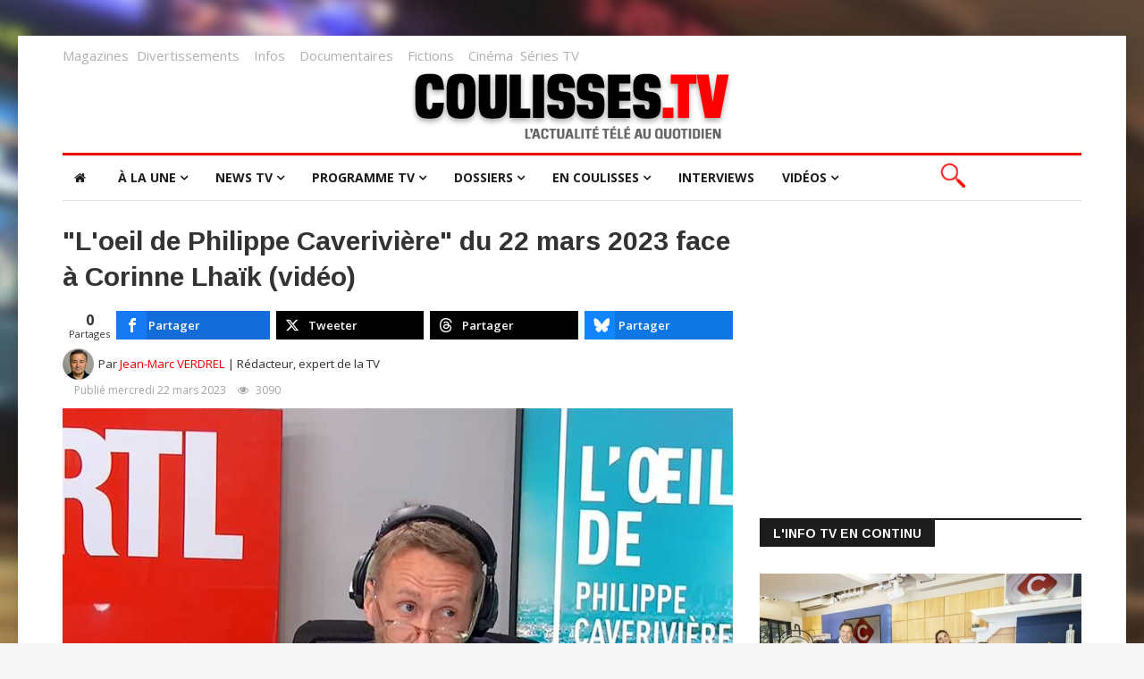

--- FILE ---
content_type: text/html; charset=utf-8
request_url: https://www.coulisses-tv.fr/index.php/divertissements/item/28339-l-oeil-de-philippe-caverivi%C3%A8re-du-22-mars-2023-face-%C3%A0-corinne-lha%C3%AFk-vid%C3%A9o
body_size: 23074
content:
<!DOCTYPE html>
<html prefix="og: http://ogp.me/ns#" xmlns="http://www.w3.org/1999/xhtml" xml:lang="fr-fr" lang="fr-fr" dir="ltr">
    
  <head>
  	<!-- Start TAGZ: -->
  	<meta name="twitter:card" content="summary_large_image"/>
	<meta name="twitter:description" content="Ce mercredi 22 mars 2023 à 07:55 sur RTL,&amp;nbsp;Corinne Lhaïk était dans “L&#039;oeil de Philippe Caverivière”. Nous vous proposons de voir ou de revoir cette chronique humoristique à déguster sans modérati"/>
	<meta name="twitter:image" content="https://www.coulisses-tv.fr/media/k2/items/cache/5d9d38c3d9b24cac25bf149352aa7017_XL.jpg"/>
	<meta name="twitter:site" content="@coulissestv"/>
	<meta name="twitter:title" content="&quot;L&#039;oeil de Philippe Caverivière&quot; du 22 mars 2023 face à Corinne Lhaïk (vidéo)"/>
	<meta property="fb:app_id" content="179000548832421"/>
	<meta property="og:description" content="Ce mercredi 22 mars 2023 à 07:55 sur RTL,&amp;nbsp;Corinne Lhaïk était dans “L&#039;oeil de Philippe Caverivière”. Nous vous proposons de voir ou de revoir cette chronique humoristique à déguster sans modérati"/>
	<meta property="og:image" content="https://www.coulisses-tv.fr/media/k2/items/cache/5d9d38c3d9b24cac25bf149352aa7017_XL.jpg"/>
	<meta property="og:image:height" content="499"/>
	<meta property="og:image:width" content="750"/>
	<meta property="og:site_name" content="Les coulisses de la télévision"/>
	<meta property="og:title" content="&quot;L&#039;oeil de Philippe Caverivière&quot; du 22 mars 2023 face à Corinne Lhaïk (vidéo)"/>
	<meta property="og:type" content="website"/>
	<meta property="og:url" content="https%3A%2F%2Fwww.coulisses-tv.fr%2Findex.php%2Fdivertissements%2Fitem%2F28339-l-oeil-de-philippe-caverivi%25C3%25A8re-du-22-mars-2023-face-%25C3%25A0-corinne-lha%25C3%25AFk-vid%25C3%25A9o"/>
  	<!-- End TAGZ -->
  		
  		<!-- Global site tag (gtag.js) - Google Analytics -->
		<script async src="https://www.googletagmanager.com/gtag/js?id=G-FJVLME9S4B"></script>
		<script>
  		window.dataLayer = window.dataLayer || [];
  		function gtag(){dataLayer.push(arguments);}
  		gtag('js', new Date());
	
  		gtag('config', 'G-FJVLME9S4B');
		</script>
  		<meta name="facebook-domain-verification" content="5v4s5gckppj556h9gyi0lz5qzjy3t4" />
        <meta http-equiv="X-UA-Compatible" content="IE=edge">
             <meta name="viewport" content="width=device-width, initial-scale=1">
                                <!-- head -->
                <base href="https://www.coulisses-tv.fr/index.php/divertissements/item/28339-l-oeil-de-philippe-caverivi%C3%A8re-du-22-mars-2023-face-%C3%A0-corinne-lha%C3%AFk-vid%C3%A9o" />
	<meta http-equiv="content-type" content="text/html; charset=utf-8" />
	<meta name="robots" content="max-snippet:-1,max-image-preview:large,max-video-preview:-1" />
	<meta name="author" content="Jean-Marc VERDREL" />
	
	
	
	
	
	<meta name="image" content="https://www.coulisses-tv.fr/media/k2/items/cache/5d9d38c3d9b24cac25bf149352aa7017_M.jpg" />
	
	
	
	
	
	
	<meta name="description" content="Ce mercredi 22 mars 2023 à 07:55 sur RTL,&amp;nbsp;Corinne Lhaïk était dans “L&amp;#39;oeil de Philippe Caverivière”. Nous vous proposons de voir ou de revoir..." />
	<meta name="generator" content="Joomla! - Open Source Content Management" />
	<title>&quot;L'oeil de Philippe Caverivière&quot; du 22 mars 2023 face à Corinne Lhaïk (vidéo)</title>
	<link href="https://www.coulisses-tv.fr/index.php/divertissements/item/28339-l-oeil-de-philippe-caverivière-du-22-mars-2023-face-à-corinne-lhaïk-vidéo" rel="canonical" />
	<link href="/images/site/favicon.png" rel="shortcut icon" type="image/vnd.microsoft.icon" />
	<link href="https://cdnjs.cloudflare.com/ajax/libs/magnific-popup.js/1.1.0/magnific-popup.min.css" rel="stylesheet" type="text/css" />
	<link href="https://cdnjs.cloudflare.com/ajax/libs/simple-line-icons/2.4.1/css/simple-line-icons.min.css" rel="stylesheet" type="text/css" />
	<link href="/templates/ts_news247/css/k2.css?v=2.11.20230505" rel="stylesheet" type="text/css" />
	<link href="/plugins/content/jw_allvideos/jw_allvideos/tmpl/Responsive/css/template.css?v=7.0" rel="stylesheet" type="text/css" />
	<link href="https://www.coulisses-tv.fr/media/com_acym/css/module.min.css?v=1001" rel="stylesheet" type="text/css" />
	<link href="/media/plg_system_jcepro/site/css/content.min.css?86aa0286b6232c4a5b58f892ce080277" rel="stylesheet" type="text/css" />
	<link href="/media/plg_system_jcemediabox/css/jcemediabox.min.css?2c837ab2c7cadbdc35b5bd7115e9eff1" rel="stylesheet" type="text/css" />
	<link href="/plugins/system/ampz/ampz/css/ampz.min.css" rel="stylesheet" type="text/css" />
	<link href="//fonts.googleapis.com/css?family=Open+Sans:300,300italic,regular,italic,600,600italic,700,700italic,800,800italic&amp;subset=greek-ext,latin" rel="stylesheet" type="text/css" />
	<link href="//fonts.googleapis.com/css?family=Didact+Gothic:regular&amp;subset=greek-ext" rel="stylesheet" type="text/css" />
	<link href="//fonts.googleapis.com/css?family=Arimo:regular,italic,700,700italic&amp;subset=cyrillic-ext" rel="stylesheet" type="text/css" />
	<link href="/templates/ts_news247/css/bootstrap.min.css" rel="stylesheet" type="text/css" />
	<link href="/templates/ts_news247/css/font-awesome.min.css" rel="stylesheet" type="text/css" />
	<link href="/templates/ts_news247/css/legacy.css" rel="stylesheet" type="text/css" />
	<link href="/templates/ts_news247/css/template.css" rel="stylesheet" type="text/css" />
	<link href="/templates/ts_news247/css/presets/preset1.css" rel="stylesheet" class="preset" type="text/css" />
	<link href="/templates/ts_news247/css/custom.css" rel="stylesheet" type="text/css" />
	<link href="https://www.coulisses-tv.fr/modules/mod_tabs_gk5/styles/style1.css" rel="stylesheet" type="text/css" />
	<link href="https://www.coulisses-tv.fr/modules/mod_news_pro_gk5/interface/css/style.css" rel="stylesheet" type="text/css" />
	<link href="/templates/ts_news247/css/frontend-edit.css" rel="stylesheet" type="text/css" />
	<link href="https://www.coulisses-tv.fr//modules/mod_rapi_ajax_search/assets/css/rapi_ajax_search.css" rel="stylesheet" type="text/css" />
	<link href="https://www.coulisses-tv.fr//modules/mod_rapi_ajax_search/assets/css/animate.min.css" rel="stylesheet" type="text/css" />
	<style type="text/css">

                        /* K2 - Magnific Popup Overrides */
                        .mfp-iframe-holder {padding:10px;}
                        .mfp-iframe-holder .mfp-content {max-width:100%;width:100%;height:100%;}
                        .mfp-iframe-scaler iframe {background:#fff;padding:10px;box-sizing:border-box;box-shadow:none;}
                    			#k2_categories-lbl,
			#k2_categories,
			#k2_categories_chzn { display: none !important; }		div.itemCategory, 
		div.catItemCategory, 
		div.userItemCategory, 
		div.tagItemCategory,
		div.latestItemCategory, 
		a.moduleItemCategory { display: none; }
		.itemFullText { margin-bottom: 15px; }
		.w357-item-categories span { font-weight: 700; }
        #ampz_inline_mobile { background-color: #ffffff }
        @media (min-width: 600px) {
            #ampz_inline_mobile {
                display: none !important;
            }
        }
        @media (max-width: 600px) {
            #ampz_inline_mobile {
                display: block !important;
            }
        }body.site {background-image: url(/images/site/backgound-style-1.jpg);background-repeat: no-repeat;background-size: cover;background-attachment: fixed;background-position: 50% 50%;}body{font-family:Open Sans, sans-serif; font-size:14px; font-weight:normal; }h1{font-family:Didact Gothic, sans-serif; font-weight:normal; }h2{font-family:Arimo, sans-serif; font-weight:700; }h3{font-family:Arimo, sans-serif; font-weight:700; }h4{font-family:Arimo, sans-serif; font-weight:700; }h5{font-family:Open Sans, sans-serif; font-weight:600; }h6{font-family:Open Sans, sans-serif; font-weight:600; }@media (min-width: 1400px) {
.container {
max-width: 1140px;
}
}#gk-tabs-1481 .gkTabsContainer0, #gk-tabs-1481 .gkTabsContainer1, #gk-tabs-1481 .gkTabsContainer2 { height: 200px; }#gk-tabs-1481 .gkTabsWrap > ol { width: 200px; }
#sp-top-bar{ padding:0px 0px 15px 0px;margin:10px 0px -12px 0px; }#sp-header{ background-color:#ffffff;color:#000000; }#sp-bottom{ background-color:#1c1c1c;color:#969696;padding:70px 0 40px; }#sp-footer{ padding:15px 0; }
	</style>
	<script type="application/json" class="joomla-script-options new">{"csrf.token":"5a980038ec478b87d51a77c6bd596b45","system.paths":{"root":"","base":""}}</script>
	<script src="/media/jui/js/jquery.min.js?64c3c24dfa710f7f5c000b26a96f0a6b" type="text/javascript"></script>
	<script src="/media/jui/js/jquery-noconflict.js?64c3c24dfa710f7f5c000b26a96f0a6b" type="text/javascript"></script>
	<script src="/media/jui/js/jquery-migrate.min.js?64c3c24dfa710f7f5c000b26a96f0a6b" type="text/javascript"></script>
	<script src="https://cdnjs.cloudflare.com/ajax/libs/magnific-popup.js/1.1.0/jquery.magnific-popup.min.js" type="text/javascript"></script>
	<script src="/media/k2/assets/js/k2.frontend.js?v=2.11.20230505&sitepath=/" type="text/javascript"></script>
	<script src="/plugins/content/jw_allvideos/jw_allvideos/includes/js/behaviour.js?v=7.0" type="text/javascript"></script>
	<script src="/media/plg_system_jcemediabox/js/jcemediabox.min.js?2c837ab2c7cadbdc35b5bd7115e9eff1" type="text/javascript"></script>
	<script src="/plugins/system/ampz/ampz/js/ampz.min.js" type="text/javascript"></script>
	<script src="/media/system/js/core.js?64c3c24dfa710f7f5c000b26a96f0a6b" type="text/javascript"></script>
	<script src="/templates/ts_news247/js/bootstrap.min.js" type="text/javascript"></script>
	<script src="/templates/ts_news247/js/jquery.sticky.js" type="text/javascript"></script>
	<script src="/templates/ts_news247/js/main.js" type="text/javascript"></script>
	<script src="/templates/ts_news247/js/progressbar.js" type="text/javascript"></script>
	<script src="https://www.coulisses-tv.fr/modules/mod_tabs_gk5/scripts/engine.jquery.js" type="text/javascript"></script>
	<script src="https://www.coulisses-tv.fr/modules/mod_news_pro_gk5/interface/scripts/engine.jquery.js" type="text/javascript"></script>
	<script src="/templates/ts_news247/js/frontend-edit.js" type="text/javascript"></script>
	<script src="https://www.coulisses-tv.fr/modules/mod_rapi_ajax_search/assets/js/animatedModal.js" type="text/javascript"></script>
	<script type="text/javascript">
		var jQueryW357 = jQuery.noConflict();
		jQueryW357(document).ready(function($){
			$("div.itemCategory").remove(); // remove the "Published in _CATEGORY_NAME_" in component
			$("a.moduleItemCategory").remove(); // remove the "Published in _CATEGORY_NAME_" in module
			$('.k2ItemsBlock li').contents().filter(function() { return this.nodeType == 3; }).remove(); // remove the text "in" in module
		});jQuery(document).ready(function(){WfMediabox.init({"base":"\/","theme":"standard","width":"","height":"","lightbox":1,"shadowbox":0,"icons":1,"overlay":0,"overlay_opacity":0.8,"overlay_color":"#000000","transition_speed":300,"close":2,"labels":{"close":"Fermer","next":"Suivant","previous":"Pr\u00e9c\u00e9dent","cancel":"Annuler","numbers":"{{numbers}}","numbers_count":"{{current}} sur {{total}}","download":"T\u00e9l\u00e9charger"},"swipe":true,"expand_on_click":true});});var ampzSettings = {"ampzCounts":"","ampzNetworks":["facebook","twitter","threads","bluesky"],"ampzEntranceDelay":"1.5s","ampzEntranceDelayMobile":"1.5s","ampzMobileOnlyButtons":"","ampzMobileWidth":"600","ampzFlyinEntranceEffect":"ampz_flyin_right bounceInUp","ampzThresholdTotalShares":"0","ampzBaseUrl":"https:\/\/www.coulisses-tv.fr\/","ampzShareUrl":"https%3A%2F%2Fwww.coulisses-tv.fr%2Findex.php%2Fdivertissements%2Fitem%2F28339-l-oeil-de-philippe-caverivi%25C3%25A8re-du-22-mars-2023-face-%25C3%25A0-corinne-lha%25C3%25AFk-vid%25C3%25A9o","ampzOpenInNewTab":"1","ampzFbAT":"0","ampzCacheLifetime":"3600","ampzCachedCounts":"","ampzFlyInTriggerBottom":"","ampzFlyInTriggerTime":"","ampzFlyInTriggerTimeSeconds":"10000","ampzActiveComponent":"com_k2","ampzFlyInDisplayMobile":"1","ampzInlineDisplayMobile":"1","ampzInlineDisableExpandOnHover":"1","ampzSidebarDisplayMobile":"1","ampzFlyInCookieType":"never","ampzFlyInCookieDuration":"5","ampzSideBarVisibility":"always","ampzMobileVisibility":"always","ampzSideBarStartClosed":"1"};
		jQuery(function($) {
			SqueezeBox.initialize({});
			initSqueezeBox();
			$(document).on('subform-row-add', initSqueezeBox);

			function initSqueezeBox(event, container)
			{
				SqueezeBox.assign($(container || document).find('a.modal').get(), {
					parse: 'rel'
				});
			}
		});

		window.jModalClose = function () {
			SqueezeBox.close();
		};

		// Add extra modal close functionality for tinyMCE-based editors
		document.onreadystatechange = function () {
			if (document.readyState == 'interactive' && typeof tinyMCE != 'undefined' && tinyMCE)
			{
				if (typeof window.jModalClose_no_tinyMCE === 'undefined')
				{
					window.jModalClose_no_tinyMCE = typeof(jModalClose) == 'function'  ?  jModalClose  :  false;

					jModalClose = function () {
						if (window.jModalClose_no_tinyMCE) window.jModalClose_no_tinyMCE.apply(this, arguments);
						tinyMCE.activeEditor.windowManager.close();
					};
				}

				if (typeof window.SqueezeBoxClose_no_tinyMCE === 'undefined')
				{
					if (typeof(SqueezeBox) == 'undefined')  SqueezeBox = {};
					window.SqueezeBoxClose_no_tinyMCE = typeof(SqueezeBox.close) == 'function'  ?  SqueezeBox.close  :  false;

					SqueezeBox.close = function () {
						if (window.SqueezeBoxClose_no_tinyMCE)  window.SqueezeBoxClose_no_tinyMCE.apply(this, arguments);
						tinyMCE.activeEditor.windowManager.close();
					};
				}
			}
		};
		
var sp_preloader = '0';

var sp_gotop = '1';

var sp_offanimation = 'default';
function do_nothing() { return; }
	</script>
	<!-- Start: Google Structured Data -->
			 <script type="application/ld+json" data-type="gsd"> { "@context": "https://schema.org", "@type": "BreadcrumbList", "itemListElement": [ { "@type": "ListItem", "position": 1, "name": "Accueil", "item": "https://www.coulisses-tv.fr/index.php" }, { "@type": "ListItem", "position": 2, "name": "Divertissements", "item": "https://www.coulisses-tv.fr/index.php/divertissements" }, { "@type": "ListItem", "position": 3, "name": "&quot;L'oeil de Philippe Caverivière&quot; du 22 mars 2023 face à Corinne Lhaïk (vidéo)", "item": "https://www.coulisses-tv.fr/index.php/divertissements/item/28339-l-oeil-de-philippe-caverivi%C3%A8re-du-22-mars-2023-face-%C3%A0-corinne-lha%C3%AFk-vid%C3%A9o" } ] } </script> <script type="application/ld+json" data-type="gsd"> { "@context": "https://schema.org", "@type": "VideoObject", "name": "&amp;quot;L&amp;#039;oeil de Philippe Caverivière&amp;quot; du 22 mars 2023 face à Corinne Lhaïk (vidéo)", "description": "Ce mercredi 22 mars 2023 à 07:55 sur RTL,&amp;nbsp;Corinne Lhaïk était dans “L&#039;oeil de Philippe Caverivière”. Nous vous proposons de voir ou de revoir cette chronique humoristique à déguster sans modération.", "thumbnailUrl": "https://www.coulisses-tv.fr/media/k2/items/cache/5d9d38c3d9b24cac25bf149352aa7017_L.jpg", "uploadDate": "2023-03-22T08:39:35+01:00", "embedURL": "https://youtu.be/8oggIGxNgTc" } </script> <script type="application/ld+json" data-type="gsd"> { "@context": "https://schema.org", "@type": "Article", "mainEntityOfPage": { "@type": "WebPage", "@id": "https://www.coulisses-tv.fr/index.php/divertissements/item/28339-l-oeil-de-philippe-caverivi%C3%A8re-du-22-mars-2023-face-%C3%A0-corinne-lha%C3%AFk-vid%C3%A9o" }, "headline": "&amp;quot;L&amp;#039;oeil de Philippe Caverivière&amp;quot; du 22 mars 2023 face à Corinne Lhaïk (vidéo)", "description": "Ce mercredi 22 mars 2023 à 07:55 sur RTL,&amp;nbsp;Corinne Lhaïk était dans “L&#039;oeil de Philippe Caverivière”. Nous vous proposons de voir ou de revoir cette chronique humoristique à déguster sans modération.", "image": { "@type": "ImageObject", "url": "https://www.coulisses-tv.fr/media/k2/items/cache/5d9d38c3d9b24cac25bf149352aa7017_L.jpg" }, "publisher": { "@type": "Organization", "name": "Les coulisses de la Télévision", "logo": { "@type": "ImageObject", "url": "https://www.coulisses-tv.fr/images/profil-twitter.png" } }, "author": { "@type": "Person", "name": "Jean-Marc VERDREL", "url": "https://www.coulisses-tv.fr/index.php/jean-marc-verdrel" }, "datePublished": "2023-03-22T08:39:35+01:00", "dateCreated": "2023-03-22T08:39:35+01:00", "dateModified": "2023-03-23T16:48:18+01:00" } </script>
			<!-- End: Google Structured Data -->

                <script>
var _x_ = [];
(adsbygoogle=window.adsbygoogle||[]).pauseAdRequests=1;
</script>


<script>
  window.teads_analytics = window.teads_analytics || {};
  window.teads_analytics.analytics_tag_id = "PUB_12115";
  window.teads_analytics.share = window.teads_analytics.share || function() {
    ;(window.teads_analytics.shared_data = window.teads_analytics.shared_data || []).push(arguments)
  };
</script>
<script async src="https://a.teads.tv/analytics/tag.js"></script>

				
				
<!-- Google Tag Manager -->
<script>(function(w,d,s,l,i){w[l]=w[l]||[];w[l].push({'gtm.start':
new Date().getTime(),event:'gtm.js'});var f=d.getElementsByTagName(s)[0],
j=d.createElement(s),dl=l!='dataLayer'?'&l='+l:'';j.async=true;j.src=
'https://www.googletagmanager.com/gtm.js?id='+i+dl;f.parentNode.insertBefore(j,f);
})(window,document,'script','dataLayer','GTM-PWMPQRR4');</script>
<!-- End Google Tag Manager -->
<script async src="https://fundingchoicesmessages.google.com/i/pub-6908009229575466?ers=1" nonce="sWfugW52mjcP-vMTIEKPLQ"></script><script nonce="sWfugW52mjcP-vMTIEKPLQ">(function() {function signalGooglefcPresent() {if (!window.frames['googlefcPresent']) {if (document.body) {const iframe = document.createElement('iframe'); iframe.style = 'width: 0; height: 0; border: none; z-index: -1000; left: -1000px; top: -1000px;'; iframe.style.display = 'none'; iframe.name = 'googlefcPresent'; document.body.appendChild(iframe);} else {setTimeout(signalGooglefcPresent, 0);}}}signalGooglefcPresent();})();</script>

                </head>
                  
                <body class="site com-k2 view-item no-layout no-task itemid-397 fr-fr ltr  layout-boxed off-canvas-menu-init">
<!-- Google Tag Manager (noscript) -->
<noscript><iframe src="https://www.googletagmanager.com/ns.html?id=GTM-PWMPQRR4"
height="0" width="0" style="display:none;visibility:hidden"></iframe></noscript>
<!-- End Google Tag Manager (noscript) -->
                    <div class="body-wrapper">
                        <div class="body-innerwrapper">
                            <section id="sp-top-bar" class="d-none d-md-block"><div class="container"><div class="row"><div id="sp-top1" class="col-lg-12 d-none d-md-block"><div class="sp-column "><div class="sp-module "><div class="sp-module-content">

<div class="custom"  >
	<div><span style="color: #808080;"><a href="/index.php/magazines" style="font-size: 15px;" class="lien-bas-site">Magazines</a></span><span style="font-size: 12pt;"></span>&nbsp;&nbsp; <span style="color: #808080;"><a href="/index.php/divertissements" style="font-size: 15px;" class="lien-bas-site">Divertissements</a></span><span style="font-size: 12pt;">&nbsp;&nbsp;&nbsp; <span style="color: #808080;"><a href="/index.php/infos" style="font-size: 15px;" class="lien-bas-site">Infos</a> &nbsp; &nbsp;<a href="/index.php/documentaires" style="font-size: 15px;" class="lien-bas-site">Documentaires</a>&nbsp;&nbsp;&nbsp;&nbsp;<span style="color: #808080;"></span><a href="/index.php/fictions" style="font-size: 15px;" class="lien-bas-site">Fictions</a> &nbsp;&nbsp; <a href="/index.php/cinéma" style="font-size: 15px;" class="lien-bas-site">Cinéma</a></span><span style="color: #808080;">&nbsp; </span><span style="color: #808080;"></span><span style="color: #808080;"></span><span style="color: #808080;"> </span><a href="/index.php/séries" style="font-size: 15px;" class="lien-bas-site">Séries TV</a><span></span></span></div></div>
</div></div></div></div></div></div></section><header id="sp-header" class=" logo-center text-center"><div class="container"><div class="row"><div id="sp-logo" class="col-12 col-md-12 col-lg-12 "><div class="sp-column "><div class="logo"><a href="/"><img class="sp-default-logo hidden-xs" src="/images/site/logo-ctv-actu-tv-au-quotidien.png" alt="Les coulisses de la Télévision"><img class="sp-retina-logo hidden-xs" src="/images/site/logo-ctv-actu-tv-au-quotidien.png" alt="Les coulisses de la Télévision" width="428" height="85"><img class="sp-default-logo visible-xs" src="/images/site/logo-ctv-actu-tv-au-quotidien.png" alt="Les coulisses de la Télévision"></a></div></div></div></div></div></header><section id="sp-menu" class=" clearfix main-nav"><div class="container"><div class="row"><div id="sp-menu" class="col-lg-10 "><div class="sp-column ">			<div class='sp-megamenu-wrapper'>
				<a id="offcanvas-toggler" class="visible-sm visible-xs" href="#"><i class="fa fa-bars"></i></a>
				<ul class="sp-megamenu-parent menu-fade hidden-sm hidden-xs"><li class="sp-menu-item"><a  href="/index.php"  ><i class="fa fa-home"></i></a></li><li class="sp-menu-item"></li><li class="sp-menu-item sp-has-child"><a  href="javascript:void(0);"  >À la une</a><div class="sp-dropdown sp-dropdown-main sp-dropdown-mega sp-menu-full container" style=""><div class="sp-dropdown-inner"><div class="row"><div class="col-sm-12"><div class="sp-module  menuTab"><div class="sp-module-content">
<div id="gk-tabs-1481" class="gkTabsGK5" data-config="{'activator':'mouseenter','animation':'0','animation_interval':'5000','animation_type':'opacity','active_tab':'1','cookie_save':'0','auto_height':0,'module_height':'200','rtl':'0'}" data-swipe="0">
	<div class="gkTabsWrap horizontal">
	    	    <ol class="gkTabsNav" data-amount="5">
	    		    	
	    		    		    	<li class="gkTab gkTabs-1 active" data-animation="default">
	    			    			Divertissements	    			    	</li>
	    		    		    	<li class="gkTab gkTabs-2" data-animation="default">
	    			    			Magazines	    			    	</li>
	    		    		    	<li class="gkTab gkTabs-3" data-animation="default">
	    			    			Infos / Docs	    			    	</li>
	    		    		    	<li class="gkTab gkTabs-4" data-animation="default">
	    			    			Ciné / Fictions	    			    	</li>
	    		    		    	<li class="gkTab gkTabs-5" data-animation="default">
	    			    			Séries	    			    	</li>
	    		    </ol>
	    	                
		<div class="gkTabsContainer">
	    	
<div class="gkTabsItem gk-opacity gk-active">
		<div class="nspMain  nspBlock" id="nsp-nsp-1482" data-config="{
				'animation_speed': 400,
				'animation_interval': 5000,
				'animation_function': 'Fx.Transitions.Expo.easeIn',
				'news_column': 4,
				'news_rows': 1,
				'links_columns_amount': 0,
				'links_amount': 0
			}">
		
					<div class="nspArts bottom" style="width:100%;">
								<div class="nspArtScroll1">
					<div class="nspArtScroll2 nspPages1">
																	<div class="nspArtPage active nspCol1">
																				<div class="nspArt nspCol4 lastChild" style="padding:0 20px 0 0;clear:both;">
								<a href="/index.php/divertissements/item/50848-la-pièce-jo-avec-didier-bourdon,-audrey-fleurot-et-dominique-pinon-à-revoir-sur-france-4-dimanche-1er-février-2026" class="nspImageWrapper tleft fleft" style="margin:0 0 15px 0;" target="_self"><img class="nspImage tleft fleft" src="https://www.coulisses-tv.fr/media/k2/items/cache/64e6fcfe9d49095ec070e6064a66ec59_XL.jpg" alt="La pièce &amp;quot;Jo&amp;quot; avec Didier Bourdon, Audrey Fleurot et Dominique Pinon à revoir sur France 4 dimanche 1er février 2026" style="width:220px;height:146px;"  /></a><h4 class="nspHeader tleft fnone has-image"><a href="/index.php/divertissements/item/50848-la-pièce-jo-avec-didier-bourdon,-audrey-fleurot-et-dominique-pinon-à-revoir-sur-france-4-dimanche-1er-février-2026"  title="La pièce &quot;Jo&quot; avec Didier Bourdon, Audrey Fleurot et Dominique Pinon à revoir sur France 4 dimanche 1er février 2026" target="_self">La pièce &quot;Jo&quot; avec Didier Bourdon, Audrey Fleurot et Dominique Pinon à revoir sur France 4 dimanche 1er février 2026</a></h4><p class="nspInfo nspInfo1 tleft fnone"><a class="nspCategory" href="/index.php/divertissements" target="_self">Divertissements</a></p>							</div>
																															<div class="nspArt nspCol4 lastChild" style="padding:0 20px 0 0;">
								<a href="/index.php/divertissements/item/50842-un-dimanche-à-la-campagne-,-les-invités-de-frédéric-lopez-le-1er-février-2026-sur-france-2-vidéo" class="nspImageWrapper tleft fleft" style="margin:0 0 15px 0;" target="_self"><img class="nspImage tleft fleft" src="https://www.coulisses-tv.fr/media/k2/items/cache/c95d6a23a5502a3cc1cd57c8d4863aa4_XL.jpg" alt="&amp;quot;Un dimanche à la campagne&amp;quot;, les invités de Frédéric Lopez le 1er février 2026 sur France 2 (vidéo)" style="width:220px;height:146px;"  /></a><h4 class="nspHeader tleft fnone has-image"><a href="/index.php/divertissements/item/50842-un-dimanche-à-la-campagne-,-les-invités-de-frédéric-lopez-le-1er-février-2026-sur-france-2-vidéo"  title="&quot;Un dimanche à la campagne&quot;, les invités de Frédéric Lopez le 1er février 2026 sur France 2 (vidéo)" target="_self">&quot;Un dimanche à la campagne&quot;, les invités de Frédéric Lopez le 1er février 2026 sur France 2 (vidéo)</a></h4><p class="nspInfo nspInfo1 tleft fnone"><a class="nspCategory" href="/index.php/divertissements" target="_self">Divertissements</a></p>							</div>
																															<div class="nspArt nspCol4 lastChild" style="padding:0 20px 0 0;">
								<a href="/index.php/divertissements/item/50841-vivement-dimanche-,-les-invités-de-michel-drucker-le-1er-février-2026-sur-france-3" class="nspImageWrapper tleft fleft" style="margin:0 0 15px 0;" target="_self"><img class="nspImage tleft fleft" src="https://www.coulisses-tv.fr/media/k2/items/cache/5a242c3384f35bf194358f1d8a4818df_XL.jpg" alt="&amp;quot;Vivement Dimanche&amp;quot;, les invités de Michel Drucker le 1er février 2026 sur France 3" style="width:220px;height:146px;"  /></a><h4 class="nspHeader tleft fnone has-image"><a href="/index.php/divertissements/item/50841-vivement-dimanche-,-les-invités-de-michel-drucker-le-1er-février-2026-sur-france-3"  title="&quot;Vivement Dimanche&quot;, les invités de Michel Drucker le 1er février 2026 sur France 3" target="_self">&quot;Vivement Dimanche&quot;, les invités de Michel Drucker le 1er février 2026 sur France 3</a></h4><p class="nspInfo nspInfo1 tleft fnone"><a class="nspCategory" href="/index.php/divertissements" target="_self">Divertissements</a></p>							</div>
																															<div class="nspArt nspCol4 lastChild" style="padding:0 20px 0 0;">
								<a href="/index.php/divertissements/item/50839-la-meilleure-boulangerie-de-france-vendredi-30-janvier-2026,-voici-les-boulangeries-en-compétition-sur-m6" class="nspImageWrapper tleft fleft" style="margin:0 0 15px 0;" target="_self"><img class="nspImage tleft fleft" src="https://www.coulisses-tv.fr/media/k2/items/cache/5fdc7def129e005c7838ccee3b0892bc_XL.jpg" alt="&amp;quot;La meilleure boulangerie de France&amp;quot; vendredi 30 janvier 2026, voici les boulangeries en compétition sur M6" style="width:220px;height:146px;"  /></a><h4 class="nspHeader tleft fnone has-image"><a href="/index.php/divertissements/item/50839-la-meilleure-boulangerie-de-france-vendredi-30-janvier-2026,-voici-les-boulangeries-en-compétition-sur-m6"  title="&quot;La meilleure boulangerie de France&quot; vendredi 30 janvier 2026, voici les boulangeries en compétition sur M6" target="_self">&quot;La meilleure boulangerie de France&quot; vendredi 30 janvier 2026, voici les boulangeries en compétition sur M6</a></h4><p class="nspInfo nspInfo1 tleft fnone"><a class="nspCategory" href="/index.php/divertissements" target="_self">Divertissements</a></p>							</div>
												</div>
																</div>

										<div class="readon-button-wrap">
					<a href="/index.php/divertissements" class="readon-button">
													> Toute l'actu des Divertissements											</a>
					</div>
									</div>
			</div>
		
		
			</div>
</div>
<div class="gkTabsItem gk-opacity gk-hide">
		<div class="nspMain  nspBlock" id="nsp-nsp-1484" data-config="{
				'animation_speed': 400,
				'animation_interval': 5000,
				'animation_function': 'Fx.Transitions.Expo.easeIn',
				'news_column': 4,
				'news_rows': 1,
				'links_columns_amount': 0,
				'links_amount': 0
			}">
		
					<div class="nspArts bottom" style="width:100%;">
								<div class="nspArtScroll1">
					<div class="nspArtScroll2 nspPages1">
																	<div class="nspArtPage active nspCol1">
																				<div class="nspArt nspCol4 lastChild" style="padding:0 20px 0 0;clear:both;">
								<a href="/index.php/magazines/item/50854-c-à-vous-vendredi-30-janvier-2026,-sommaire-et-invités-reçus-sur-france-5-par-mohamed-bouhafsi" class="nspImageWrapper tleft fleft" style="margin:0 0 15px 0;" target="_self"><img class="nspImage tleft fleft" src="https://www.coulisses-tv.fr/media/k2/items/cache/f4f47508c61a0b2329f27b653773121c_XL.jpg" alt="&amp;quot;C à vous&amp;quot; vendredi 30 janvier 2026, sommaire et invités reçus sur France 5 par Mohamed Bouhafsi" style="width:220px;height:146px;"  /></a><h4 class="nspHeader tleft fnone has-image"><a href="/index.php/magazines/item/50854-c-à-vous-vendredi-30-janvier-2026,-sommaire-et-invités-reçus-sur-france-5-par-mohamed-bouhafsi"  title="&quot;C à vous&quot; vendredi 30 janvier 2026, sommaire et invités reçus sur France 5 par Mohamed Bouhafsi" target="_self">&quot;C à vous&quot; vendredi 30 janvier 2026, sommaire et invités reçus sur France 5 par Mohamed Bouhafsi</a></h4><p class="nspInfo nspInfo1 tleft fnone"><a class="nspCategory" href="/index.php/magazines" target="_self">Magazines</a></p>							</div>
																															<div class="nspArt nspCol4 lastChild" style="padding:0 20px 0 0;">
								<a href="/index.php/magazines/item/50853-28-minutes-vendredi-30-janvier-2026,-sommaire-et-invités-reçus-par-renaud-dély-sur-arte" class="nspImageWrapper tleft fleft" style="margin:0 0 15px 0;" target="_self"><img class="nspImage tleft fleft" src="https://www.coulisses-tv.fr/media/k2/items/cache/68a5eb35e9925b80273d57c8aee76096_XL.jpg" alt="&amp;quot;28 minutes&amp;quot; vendredi 30 janvier 2026, sommaire et invités reçus par Renaud Dély sur Arte" style="width:220px;height:146px;"  /></a><h4 class="nspHeader tleft fnone has-image"><a href="/index.php/magazines/item/50853-28-minutes-vendredi-30-janvier-2026,-sommaire-et-invités-reçus-par-renaud-dély-sur-arte"  title="&quot;28 minutes&quot; vendredi 30 janvier 2026, sommaire et invités reçus par Renaud Dély sur Arte" target="_self">&quot;28 minutes&quot; vendredi 30 janvier 2026, sommaire et invités reçus par Renaud Dély sur Arte</a></h4><p class="nspInfo nspInfo1 tleft fnone"><a class="nspCategory" href="/index.php/magazines" target="_self">Magazines</a></p>							</div>
																															<div class="nspArt nspCol4 lastChild" style="padding:0 20px 0 0;">
								<a href="/index.php/magazines/item/50852-c-dans-l-air-vendredi-30-janvier-2026,-les-invités-reçus-par-aurélie-casse-sur-france-5" class="nspImageWrapper tleft fleft" style="margin:0 0 15px 0;" target="_self"><img class="nspImage tleft fleft" src="https://www.coulisses-tv.fr/media/k2/items/cache/4bc2bb41edccc83c33b97fa5000572ee_XL.jpg" alt="&amp;quot;C dans l&#039;air&amp;quot; vendredi 30 janvier 2026, les invités reçus par Aurélie Casse sur France 5" style="width:220px;height:146px;"  /></a><h4 class="nspHeader tleft fnone has-image"><a href="/index.php/magazines/item/50852-c-dans-l-air-vendredi-30-janvier-2026,-les-invités-reçus-par-aurélie-casse-sur-france-5"  title="&quot;C dans l&#039;air&quot; vendredi 30 janvier 2026, les invités reçus par Aurélie Casse sur France 5" target="_self">&quot;C dans l&#039;air&quot; vendredi 30 janvier 2026, les invités reçus par Aurélie Casse sur France 5</a></h4><p class="nspInfo nspInfo1 tleft fnone"><a class="nspCategory" href="/index.php/magazines" target="_self">Magazines</a></p>							</div>
																															<div class="nspArt nspCol4 lastChild" style="padding:0 20px 0 0;">
								<a href="/index.php/magazines/item/50851-faites-entrer-l-accusé-revient-sur-la-disparition-du-pasteur-doucé-dimanche-1er-février-2026-sur-rmc-découverte" class="nspImageWrapper tleft fleft" style="margin:0 0 15px 0;" target="_self"><img class="nspImage tleft fleft" src="https://www.coulisses-tv.fr/media/k2/items/cache/e60652a85bbe6fa5ede480d7239f5e4a_XL.jpg" alt="&amp;quot;Faites entrer l&#039;accusé&amp;quot; revient sur la disparition du Pasteur Doucé dimanche 1er février 2026 sur RMC Découverte" style="width:220px;height:146px;"  /></a><h4 class="nspHeader tleft fnone has-image"><a href="/index.php/magazines/item/50851-faites-entrer-l-accusé-revient-sur-la-disparition-du-pasteur-doucé-dimanche-1er-février-2026-sur-rmc-découverte"  title="&quot;Faites entrer l&#039;accusé&quot; revient sur la disparition du Pasteur Doucé dimanche 1er février 2026 sur RMC Découverte" target="_self">&quot;Faites entrer l&#039;accusé&quot; revient sur la disparition du Pasteur Doucé dimanche 1er février 2026 sur RMC Découverte</a></h4><p class="nspInfo nspInfo1 tleft fnone"><a class="nspCategory" href="/index.php/magazines" target="_self">Magazines</a></p>							</div>
												</div>
																</div>

										<div class="readon-button-wrap">
					<a href="/index.php/magazines" class="readon-button">
													> Toute l'actu des Magazines											</a>
					</div>
									</div>
			</div>
		
		
			</div>
</div>
<div class="gkTabsItem gk-opacity gk-hide">
		<div class="nspMain  nspBlock" id="nsp-nsp-1485" data-config="{
				'animation_speed': 400,
				'animation_interval': 5000,
				'animation_function': 'Fx.Transitions.Expo.easeIn',
				'news_column': 4,
				'news_rows': 1,
				'links_columns_amount': 0,
				'links_amount': 0
			}">
		
					<div class="nspArts bottom" style="width:100%;">
								<div class="nspArtScroll1">
					<div class="nspArtScroll2 nspPages1">
																	<div class="nspArtPage active nspCol1">
																				<div class="nspArt nspCol4 lastChild" style="padding:0 20px 0 0;clear:both;">
								<a href="/index.php/infos/item/50836-bonjour-la-matinale-tf1-vendredi-30-janvier-2026,-les-invités-de-bruce-toussaint" class="nspImageWrapper tleft fleft" style="margin:0 0 15px 0;" target="_self"><img class="nspImage tleft fleft" src="https://www.coulisses-tv.fr/media/k2/items/cache/32a03a12c27f22e50990162353877995_XL.jpg" alt="Bonjour ! La Matinale TF1 vendredi 30 janvier 2026, les invités de Bruce Toussaint" style="width:220px;height:146px;"  /></a><h4 class="nspHeader tleft fnone has-image"><a href="/index.php/infos/item/50836-bonjour-la-matinale-tf1-vendredi-30-janvier-2026,-les-invités-de-bruce-toussaint"  title="Bonjour ! La Matinale TF1 vendredi 30 janvier 2026, les invités de Bruce Toussaint" target="_self">Bonjour ! La Matinale TF1 vendredi 30 janvier 2026, les invités de Bruce Toussaint</a></h4><p class="nspInfo nspInfo1 tleft fnone"><a class="nspCategory" href="/index.php/infos" target="_self">Infos</a></p>							</div>
																															<div class="nspArt nspCol4 lastChild" style="padding:0 20px 0 0;">
								<a href="/index.php/infos/item/50835-télématin-vendredi-30-janvier-2026,-les-invités-de-louise-ekland-samuel-ollivier-sur-france-2" class="nspImageWrapper tleft fleft" style="margin:0 0 15px 0;" target="_self"><img class="nspImage tleft fleft" src="https://www.coulisses-tv.fr/media/k2/items/cache/35dee90c1abe8ee09098bc1e5736862a_XL.jpg" alt="&amp;quot;Télématin&amp;quot; vendredi 30 janvier 2026, les invités de Louise Ekland &amp; Samuel Ollivier sur France 2" style="width:220px;height:146px;"  /></a><h4 class="nspHeader tleft fnone has-image"><a href="/index.php/infos/item/50835-télématin-vendredi-30-janvier-2026,-les-invités-de-louise-ekland-samuel-ollivier-sur-france-2"  title="&quot;Télématin&quot; vendredi 30 janvier 2026, les invités de Louise Ekland &amp; Samuel Ollivier sur France 2" target="_self">&quot;Télématin&quot; vendredi 30 janvier 2026, les invités de Louise Ekland &amp; Samuel Ollivier sur France 2</a></h4><p class="nspInfo nspInfo1 tleft fnone"><a class="nspCategory" href="/index.php/infos" target="_self">Infos</a></p>							</div>
																															<div class="nspArt nspCol4 lastChild" style="padding:0 20px 0 0;">
								<a href="/index.php/documentaires/item/50829-seuls-face-à-l-alaska-saison-14,-les-épisodes-9-10-diffusés-samedi-31-janvier-2026-sur-rmc-découverte" class="nspImageWrapper tleft fleft" style="margin:0 0 15px 0;" target="_self"><img class="nspImage tleft fleft" src="https://www.coulisses-tv.fr/media/k2/items/cache/642c93ed13103a9e23d865c53bd05fb5_XL.jpg" alt="&amp;quot;Seuls face à l&#039;Alaska&amp;quot; saison 14, les épisodes 9 &amp; 10 diffusés samedi 31 janvier 2026 sur RMC Découverte" style="width:220px;height:146px;"  /></a><h4 class="nspHeader tleft fnone has-image"><a href="/index.php/documentaires/item/50829-seuls-face-à-l-alaska-saison-14,-les-épisodes-9-10-diffusés-samedi-31-janvier-2026-sur-rmc-découverte"  title="&quot;Seuls face à l&#039;Alaska&quot; saison 14, les épisodes 9 &amp; 10 diffusés samedi 31 janvier 2026 sur RMC Découverte" target="_self">&quot;Seuls face à l&#039;Alaska&quot; saison 14, les épisodes 9 &amp; 10 diffusés samedi 31 janvier 2026 sur RMC Découverte</a></h4><p class="nspInfo nspInfo1 tleft fnone"><a class="nspCategory" href="/index.php/documentaires" target="_self">Documentaires</a></p>							</div>
																															<div class="nspArt nspCol4 lastChild" style="padding:0 20px 0 0;">
								<a href="/index.php/documentaires/item/50828-la-tanière,-le-zoo-refuge-de-l’espoir-série-documentaire-à-revoir-sur-t18-samedi-31-janvier-2026" class="nspImageWrapper tleft fleft" style="margin:0 0 15px 0;" target="_self"><img class="nspImage tleft fleft" src="https://www.coulisses-tv.fr/media/k2/items/cache/6e2e9b2025225f6a5e40ca366bddcf5a_XL.jpg" alt="&amp;quot;La Tanière, le zoo-refuge de l’espoir&amp;quot; : série documentaire à revoir sur T18 samedi 31 janvier 2026" style="width:220px;height:146px;"  /></a><h4 class="nspHeader tleft fnone has-image"><a href="/index.php/documentaires/item/50828-la-tanière,-le-zoo-refuge-de-l’espoir-série-documentaire-à-revoir-sur-t18-samedi-31-janvier-2026"  title="&quot;La Tanière, le zoo-refuge de l’espoir&quot; : série documentaire à revoir sur T18 samedi 31 janvier 2026" target="_self">&quot;La Tanière, le zoo-refuge de l’espoir&quot; : série documentaire à revoir sur T18 samedi 31 janvier 2026</a></h4><p class="nspInfo nspInfo1 tleft fnone"><a class="nspCategory" href="/index.php/documentaires" target="_self">Documentaires</a></p>							</div>
												</div>
																</div>

										<div class="readon-button-wrap">
					<a href="/index.php/infos" class="readon-button">
													> Toute l'actu Infos / Documentaires											</a>
					</div>
									</div>
			</div>
		
		
			</div>
</div>
<div class="gkTabsItem gk-opacity gk-hide">
		<div class="nspMain  nspBlock" id="nsp-nsp-1483" data-config="{
				'animation_speed': 400,
				'animation_interval': 5000,
				'animation_function': 'Fx.Transitions.Expo.easeIn',
				'news_column': 4,
				'news_rows': 1,
				'links_columns_amount': 0,
				'links_amount': 0
			}">
		
					<div class="nspArts bottom" style="width:100%;">
								<div class="nspArtScroll1">
					<div class="nspArtScroll2 nspPages1">
																	<div class="nspArtPage active nspCol1">
																				<div class="nspArt nspCol4 lastChild" style="padding:0 20px 0 0;clear:both;">
								<a href="/index.php/cinéma/item/50849-le-film-aviator-de-martin-scorsese-avec-leonardo-dicaprio-et-cate-blanchett-à-revoir-sur-arte-dimanche-1er-février-2026" class="nspImageWrapper tleft fleft" style="margin:0 0 15px 0;" target="_self"><img class="nspImage tleft fleft" src="https://www.coulisses-tv.fr/media/k2/items/cache/de8f19e7b742409c8e1d2ac49c516b71_XL.jpg" alt="Le film &amp;quot;Aviator&amp;quot; de Martin Scorsese avec Leonardo DiCaprio et Cate Blanchett à revoir sur ARTE dimanche 1er février 2026" style="width:220px;height:146px;"  /></a><h4 class="nspHeader tleft fnone has-image"><a href="/index.php/cinéma/item/50849-le-film-aviator-de-martin-scorsese-avec-leonardo-dicaprio-et-cate-blanchett-à-revoir-sur-arte-dimanche-1er-février-2026"  title="Le film &quot;Aviator&quot; de Martin Scorsese avec Leonardo DiCaprio et Cate Blanchett à revoir sur ARTE dimanche 1er février 2026" target="_self">Le film &quot;Aviator&quot; de Martin Scorsese avec Leonardo DiCaprio et Cate Blanchett à revoir sur ARTE dimanche 1er février 2026</a></h4><p class="nspInfo nspInfo1 tleft fnone"><a class="nspCategory" href="/index.php/cinéma" target="_self">Cinéma</a></p>							</div>
																															<div class="nspArt nspCol4 lastChild" style="padding:0 20px 0 0;">
								<a href="/index.php/fictions/item/50845-meurtres-en-eaux-troubles-l-arbre-à-souhaits-,-épisode-inédit-sur-france-3-dimanche-1er-février-2026" class="nspImageWrapper tleft fleft" style="margin:0 0 15px 0;" target="_self"><img class="nspImage tleft fleft" src="https://www.coulisses-tv.fr/media/k2/items/cache/4476d859470968f9c77931407131b142_XL.jpg" alt="&amp;quot;Meurtres en eaux troubles - L&#039;arbre à souhaits&amp;quot;, épisode inédit sur France 3 dimanche 1er février 2026" style="width:220px;height:146px;"  /></a><h4 class="nspHeader tleft fnone has-image"><a href="/index.php/fictions/item/50845-meurtres-en-eaux-troubles-l-arbre-à-souhaits-,-épisode-inédit-sur-france-3-dimanche-1er-février-2026"  title="&quot;Meurtres en eaux troubles - L&#039;arbre à souhaits&quot;, épisode inédit sur France 3 dimanche 1er février 2026" target="_self">&quot;Meurtres en eaux troubles - L&#039;arbre à souhaits&quot;, épisode inédit sur France 3 dimanche 1er février 2026</a></h4><p class="nspInfo nspInfo1 tleft fnone"><a class="nspCategory" href="/index.php/fictions" target="_self">Fictions</a></p>							</div>
																															<div class="nspArt nspCol4 lastChild" style="padding:0 20px 0 0;">
								<a href="/index.php/cinéma/item/50844-inédit-la-petite-avec-fabrice-luchini-sur-france-2-dimanche-1er-février-2026-vidéo" class="nspImageWrapper tleft fleft" style="margin:0 0 15px 0;" target="_self"><img class="nspImage tleft fleft" src="https://www.coulisses-tv.fr/media/k2/items/cache/3da4ac1e19e610ea47adcc560929d3ab_XL.jpg" alt="Inédit : &amp;quot;La petite&amp;quot; avec Fabrice Luchini sur France 2 dimanche 1er février 2026 (vidéo)" style="width:220px;height:146px;"  /></a><h4 class="nspHeader tleft fnone has-image"><a href="/index.php/cinéma/item/50844-inédit-la-petite-avec-fabrice-luchini-sur-france-2-dimanche-1er-février-2026-vidéo"  title="Inédit : &quot;La petite&quot; avec Fabrice Luchini sur France 2 dimanche 1er février 2026 (vidéo)" target="_self">Inédit : &quot;La petite&quot; avec Fabrice Luchini sur France 2 dimanche 1er février 2026 (vidéo)</a></h4><p class="nspInfo nspInfo1 tleft fnone"><a class="nspCategory" href="/index.php/cinéma" target="_self">Cinéma</a></p>							</div>
																															<div class="nspArt nspCol4 lastChild" style="padding:0 20px 0 0;">
								<a href="/index.php/cinéma/item/50843-le-film-lucy-de-luc-besson-à-revoir-sur-tf1-dimanche-1er-février-2026-vidéo" class="nspImageWrapper tleft fleft" style="margin:0 0 15px 0;" target="_self"><img class="nspImage tleft fleft" src="https://www.coulisses-tv.fr/media/k2/items/cache/9c5c3ed532a162406cde8d53b6470505_XL.jpg" alt="Le film &amp;quot;Lucy&amp;quot; de Luc Besson à revoir sur TF1 dimanche 1er février 2026 (vidéo)" style="width:220px;height:146px;"  /></a><h4 class="nspHeader tleft fnone has-image"><a href="/index.php/cinéma/item/50843-le-film-lucy-de-luc-besson-à-revoir-sur-tf1-dimanche-1er-février-2026-vidéo"  title="Le film &quot;Lucy&quot; de Luc Besson à revoir sur TF1 dimanche 1er février 2026 (vidéo)" target="_self">Le film &quot;Lucy&quot; de Luc Besson à revoir sur TF1 dimanche 1er février 2026 (vidéo)</a></h4><p class="nspInfo nspInfo1 tleft fnone"><a class="nspCategory" href="/index.php/cinéma" target="_self">Cinéma</a></p>							</div>
												</div>
																</div>

										<div class="readon-button-wrap">
					<a href="/index.php/fictions" class="readon-button">
													> Toute l'actu Ciné / Fictions											</a>
					</div>
									</div>
			</div>
		
		
			</div>
</div>
<div class="gkTabsItem gk-opacity gk-hide">
		<div class="nspMain  nspBlock" id="nsp-nsp-1486" data-config="{
				'animation_speed': 400,
				'animation_interval': 5000,
				'animation_function': 'Fx.Transitions.Expo.easeIn',
				'news_column': 4,
				'news_rows': 1,
				'links_columns_amount': 0,
				'links_amount': 0
			}">
		
					<div class="nspArts bottom" style="width:100%;">
								<div class="nspArtScroll1">
					<div class="nspArtScroll2 nspPages1">
																	<div class="nspArtPage active nspCol1">
																				<div class="nspArt nspCol4 lastChild" style="padding:0 20px 0 0;clear:both;">
								<a href="/index.php/séries/item/50825-ncis-tony-ziva-,-résumé-des-épisodes-diffusés-sur-m6-samedi-31-janvier-2026" class="nspImageWrapper tleft fleft" style="margin:0 0 15px 0;" target="_self"><img class="nspImage tleft fleft" src="https://www.coulisses-tv.fr/media/k2/items/cache/a239562a59d4c1f9e8daf70f0bf9e3a9_XL.jpg" alt="&amp;quot;NCIS : Tony &amp; Ziva&amp;quot;, résumé des épisodes diffusés sur M6 samedi 31 janvier 2026" style="width:220px;height:146px;"  /></a><h4 class="nspHeader tleft fnone has-image"><a href="/index.php/séries/item/50825-ncis-tony-ziva-,-résumé-des-épisodes-diffusés-sur-m6-samedi-31-janvier-2026"  title="&quot;NCIS : Tony &amp; Ziva&quot;, résumé des épisodes diffusés sur M6 samedi 31 janvier 2026" target="_self">&quot;NCIS : Tony &amp; Ziva&quot;, résumé des épisodes diffusés sur M6 samedi 31 janvier 2026</a></h4><p class="nspInfo nspInfo1 tleft fnone"><a class="nspCategory" href="/index.php/séries" target="_self">Séries</a></p>							</div>
																															<div class="nspArt nspCol4 lastChild" style="padding:0 20px 0 0;">
								<a href="/index.php/séries/item/50782-la-2ème-saison-de-carpe-diem-en-tournage-pour-tf1-avec-samuel-le-bihan" class="nspImageWrapper tleft fleft" style="margin:0 0 15px 0;" target="_self"><img class="nspImage tleft fleft" src="https://www.coulisses-tv.fr/media/k2/items/cache/64905795ead2fa9177884e51846c2db5_XL.jpg" alt="La 2ème saison de &amp;quot;Carpe diem&amp;quot; en tournage pour TF1 avec Samuel Le Bihan" style="width:220px;height:146px;"  /></a><h4 class="nspHeader tleft fnone has-image"><a href="/index.php/séries/item/50782-la-2ème-saison-de-carpe-diem-en-tournage-pour-tf1-avec-samuel-le-bihan"  title="La 2ème saison de &quot;Carpe diem&quot; en tournage pour TF1 avec Samuel Le Bihan" target="_self">La 2ème saison de &quot;Carpe diem&quot; en tournage pour TF1 avec Samuel Le Bihan</a></h4><p class="nspInfo nspInfo1 tleft fnone"><a class="nspCategory" href="/index.php/séries" target="_self">Séries</a></p>							</div>
																															<div class="nspArt nspCol4 lastChild" style="padding:0 20px 0 0;">
								<a href="/index.php/séries/item/50780-le-signal-149-khz-mini-série-inédite-diffusée-sur-novo-19-jeudi-29-janvier-2026-vidéo" class="nspImageWrapper tleft fleft" style="margin:0 0 15px 0;" target="_self"><img class="nspImage tleft fleft" src="https://www.coulisses-tv.fr/media/k2/items/cache/6564067daa2df76443376ba693a9b530_XL.jpg" alt="&amp;quot;Le Signal - 149 Khz&amp;quot; mini-série inédite diffusée sur NOVO 19 jeudi 29 janvier 2026 (vidéo)" style="width:220px;height:146px;"  /></a><h4 class="nspHeader tleft fnone has-image"><a href="/index.php/séries/item/50780-le-signal-149-khz-mini-série-inédite-diffusée-sur-novo-19-jeudi-29-janvier-2026-vidéo"  title="&quot;Le Signal - 149 Khz&quot; mini-série inédite diffusée sur NOVO 19 jeudi 29 janvier 2026 (vidéo)" target="_self">&quot;Le Signal - 149 Khz&quot; mini-série inédite diffusée sur NOVO 19 jeudi 29 janvier 2026 (vidéo)</a></h4><p class="nspInfo nspInfo1 tleft fnone"><a class="nspCategory" href="/index.php/séries" target="_self">Séries</a></p>							</div>
																															<div class="nspArt nspCol4 lastChild" style="padding:0 20px 0 0;">
								<a href="/index.php/séries/item/50777-les-derniers-épisodes-de-ravages-diffusés-sur-arte-jeudi-29-janvier-2026" class="nspImageWrapper tleft fleft" style="margin:0 0 15px 0;" target="_self"><img class="nspImage tleft fleft" src="https://www.coulisses-tv.fr/media/k2/items/cache/407049f5e999f59a102bf3ac5e998852_XL.jpg" alt="Les derniers épisodes de &amp;quot;Ravages&amp;quot; diffusés sur Arte jeudi 29 janvier 2026" style="width:220px;height:146px;"  /></a><h4 class="nspHeader tleft fnone has-image"><a href="/index.php/séries/item/50777-les-derniers-épisodes-de-ravages-diffusés-sur-arte-jeudi-29-janvier-2026"  title="Les derniers épisodes de &quot;Ravages&quot; diffusés sur Arte jeudi 29 janvier 2026" target="_self">Les derniers épisodes de &quot;Ravages&quot; diffusés sur Arte jeudi 29 janvier 2026</a></h4><p class="nspInfo nspInfo1 tleft fnone"><a class="nspCategory" href="/index.php/séries" target="_self">Séries</a></p>							</div>
												</div>
																</div>

										<div class="readon-button-wrap">
					<a href="/index.php/séries" class="readon-button">
													> Toute l'actu des séries											</a>
					</div>
									</div>
			</div>
		
		
			</div>
</div>	    </div>
		
			</div>
		
	</div>
</div></div></div></div></div></div></li><li class="sp-menu-item sp-has-child"><a  href="javascript:void(0);"  >News TV</a><div class="sp-dropdown sp-dropdown-main sp-menu-right" style="width: 240px;"><div class="sp-dropdown-inner"><ul class="sp-dropdown-items"><li class="sp-menu-item active"><a  href="/index.php/divertissements"  >Divertissements</a></li><li class="sp-menu-item"><a  href="/index.php/magazines"  >Magazines</a></li><li class="sp-menu-item"><a  href="/index.php/documentaires"  >Documentaires</a></li><li class="sp-menu-item"><a  href="/index.php/infos"  title="Toute l'actualité des programmes d'information diffusés à la télévision | Coulisses TV" >Infos</a></li><li class="sp-menu-item"><a  href="/index.php/cinéma"  >Cinéma</a></li><li class="sp-menu-item"><a  href="/index.php/fictions"  >Fictions</a></li><li class="sp-menu-item"><a  href="/index.php/séries"  >Séries TV</a></li></ul></div></div></li><li class="sp-menu-item sp-has-child"><a  href="javascript:void(0);"  >Programme TV</a><div class="sp-dropdown sp-dropdown-main sp-menu-right" style="width: 240px;"><div class="sp-dropdown-inner"><ul class="sp-dropdown-items"><li class="sp-menu-item sp-has-child"><a  href="/index.php/programme-tv/cette-semaine"  ><i class="fa fa-calendar"></i> Cette semaine...</a><div class="sp-dropdown sp-dropdown-sub sp-menu-right" style="width: 240px;"><div class="sp-dropdown-inner"><ul class="sp-dropdown-items"><li class="sp-menu-item"><a  href="/index.php/programme-tv/cette-semaine/lundi"  >Lundi</a></li><li class="sp-menu-item"><a  href="/index.php/programme-tv/cette-semaine/mardi"  >Mardi</a></li><li class="sp-menu-item"><a  href="/index.php/programme-tv/cette-semaine/mercredi"  >Mercredi</a></li><li class="sp-menu-item"><a  href="/index.php/programme-tv/cette-semaine/jeudi"  >Jeudi</a></li><li class="sp-menu-item"><a  href="/index.php/programme-tv/cette-semaine/vendredi"  >Vendredi</a></li><li class="sp-menu-item"><a  href="/index.php/programme-tv/cette-semaine/samedi"  >Samedi</a></li><li class="sp-menu-item"><a  href="/index.php/programme-tv/cette-semaine/dimanche"  >Dimanche</a></li></ul></div></div></li><li class="sp-menu-item"><a  href="/index.php/programme-tv/les-invités-des-émissions-tv"  >Les invités des émissions</a></li><li class="sp-menu-item"><a  href="/index.php/programme-tv/les-primes-à-venir"  >Bientôt à la TV...</a></li><li class="sp-menu-item"><a  href="/index.php/programme-tv/sélection-du-week-end"  >Sélection du week-end</a></li><li class="sp-menu-item"></li></ul></div></div></li><li class="sp-menu-item sp-has-child"><a  href="javascript:void(0);"  >Dossiers</a><div class="sp-dropdown sp-dropdown-main sp-menu-right" style="width: 240px;"><div class="sp-dropdown-inner"><ul class="sp-dropdown-items"><li class="sp-menu-item sp-has-child"><a  href="javascript:void(0);"  >TF1</a><div class="sp-dropdown sp-dropdown-sub sp-menu-right" style="width: 240px;"><div class="sp-dropdown-inner"><ul class="sp-dropdown-items"><li class="sp-menu-item sp-has-child"><a  href="/index.php/dossiers/tf1/the-voice-kids"  >The Voice Kids</a><div class="sp-dropdown sp-dropdown-sub sp-menu-right" style="width: 240px;"><div class="sp-dropdown-inner"><ul class="sp-dropdown-items"><li class="sp-menu-item"><a  href="/index.php/dossiers/tf1/the-voice-kids/the-voice-kids-news"  title="The Voice Kids : les dernières news" >Les dernières news</a></li><li class="sp-menu-item"><a  href="/index.php/dossiers/tf1/the-voice-kids/the-voice-kids-videos"  >Les vidéos</a></li></ul></div></div></li><li class="sp-menu-item"></li><li class="sp-menu-item sp-has-child"><a  href="/index.php/dossiers/tf1/star-academy"  >Star Academy</a><div class="sp-dropdown sp-dropdown-sub sp-menu-right" style="width: 240px;"><div class="sp-dropdown-inner"><ul class="sp-dropdown-items"><li class="sp-menu-item"><a  href="/index.php/dossiers/tf1/star-academy/les-dernières-news"  >Les dernières news</a></li><li class="sp-menu-item"><a  href="/index.php/dossiers/tf1/star-academy/les-vidéos"  >Les vidéos</a></li></ul></div></div></li><li class="sp-menu-item sp-has-child"><div class="sp-dropdown sp-dropdown-sub sp-menu-right" style="width: 240px;"><div class="sp-dropdown-inner"><ul class="sp-dropdown-items"><li class="sp-menu-item"><a  href="/index.php/dossiers/tf1/district-z/les-news-candidats"  >Les news &amp; candidats</a></li><li class="sp-menu-item"><a  href="/index.php/dossiers/tf1/district-z/les-vidéos-en-replay"  >Les vidéos en replay</a></li></ul></div></div></li><li class="sp-menu-item sp-has-child"><a  href="/index.php/dossiers/tf1/koh-lanta"  >Koh Lanta</a><div class="sp-dropdown sp-dropdown-sub sp-menu-right" style="width: 240px;"><div class="sp-dropdown-inner"><ul class="sp-dropdown-items"><li class="sp-menu-item"><a  href="/index.php/dossiers/tf1/koh-lanta/les-dernières-news"  title="Les dernières News de Koh-Lanta 2014" >Les dernières News</a></li><li class="sp-menu-item"><a  href="/index.php/dossiers/tf1/koh-lanta/les-vidéos"  >Vidéos en replay</a></li><li class="sp-menu-item"></li></ul></div></div></li><li class="sp-menu-item sp-has-child"><a  href="/index.php/dossiers/tf1/the-voice"  >The Voice</a><div class="sp-dropdown sp-dropdown-sub sp-menu-right" style="width: 240px;"><div class="sp-dropdown-inner"><ul class="sp-dropdown-items"><li class="sp-menu-item"><a  href="/index.php/dossiers/tf1/the-voice/les-dernières-news"  title="The voice : les dernières news" >Les dernières News</a></li><li class="sp-menu-item"><a  href="/index.php/dossiers/tf1/the-voice/vidéos"  >Vidéos en replay</a></li></ul></div></div></li></ul></div></div></li><li class="sp-menu-item sp-has-child"><a  href="javascript:void(0);"  >France 2</a><div class="sp-dropdown sp-dropdown-sub sp-menu-right" style="width: 240px;"><div class="sp-dropdown-inner"><ul class="sp-dropdown-items"><li class="sp-menu-item sp-has-child"><div class="sp-dropdown sp-dropdown-sub sp-menu-right" style="width: 240px;"><div class="sp-dropdown-inner"><ul class="sp-dropdown-items"><li class="sp-menu-item"></li><li class="sp-menu-item"></li></ul></div></div></li><li class="sp-menu-item sp-has-child"><a  href="/index.php/dossiers/france-2/fort-boyard"  >Fort Boyard</a><div class="sp-dropdown sp-dropdown-sub sp-menu-right" style="width: 240px;"><div class="sp-dropdown-inner"><ul class="sp-dropdown-items"><li class="sp-menu-item"><a  href="/index.php/dossiers/france-2/fort-boyard/actus-émissions-invités"  >Actus, émissions &amp; invités</a></li><li class="sp-menu-item"><a  href="/index.php/dossiers/france-2/fort-boyard/les-vidéos-en-replay"  >Les vidéos en replay</a></li></ul></div></div></li><li class="sp-menu-item sp-has-child"><div class="sp-dropdown sp-dropdown-sub sp-menu-right" style="width: 240px;"><div class="sp-dropdown-inner"><ul class="sp-dropdown-items"><li class="sp-menu-item"><a  href="/index.php/dossiers/france-2/on-est-en-direct/les-news-invités"  >Les news / invités</a></li><li class="sp-menu-item"><a  href="/index.php/dossiers/france-2/on-est-en-direct/les-vidéos-en-replay"  >Les vidéos en replay</a></li></ul></div></div></li></ul></div></div></li><li class="sp-menu-item sp-has-child"><div class="sp-dropdown sp-dropdown-sub sp-menu-right" style="width: 240px;"><div class="sp-dropdown-inner"><ul class="sp-dropdown-items"><li class="sp-menu-item sp-has-child"><a  href="/index.php/dossiers/c8/les-terriens-du-samedi"  >Les terriens du samedi</a><div class="sp-dropdown sp-dropdown-sub sp-menu-right" style="width: 240px;"><div class="sp-dropdown-inner"><ul class="sp-dropdown-items"><li class="sp-menu-item"><a  href="/index.php/dossiers/c8/les-terriens-du-samedi/les-news-invités"  >Les news / invités</a></li><li class="sp-menu-item"><a  href="/index.php/dossiers/c8/les-terriens-du-samedi/les-vidéos-en-replay"  >Les vidéos en replay</a></li></ul></div></div></li></ul></div></div></li><li class="sp-menu-item sp-has-child"><a  href="javascript:void(0);"  >M6</a><div class="sp-dropdown sp-dropdown-sub sp-menu-right" style="width: 240px;"><div class="sp-dropdown-inner"><ul class="sp-dropdown-items"><li class="sp-menu-item sp-has-child"><a  href="/index.php/dossiers/m6/l-amour-est-dans-le-pré"  >L'amour est dans le pré</a><div class="sp-dropdown sp-dropdown-sub sp-menu-right" style="width: 240px;"><div class="sp-dropdown-inner"><ul class="sp-dropdown-items"><li class="sp-menu-item"><a  href="/index.php/dossiers/m6/l-amour-est-dans-le-pré/les-dernières-news"  >Les dernières News</a></li><li class="sp-menu-item"><a  href="/index.php/dossiers/m6/l-amour-est-dans-le-pré/vidéos-replay"  >Les vidéos en replay</a></li><li class="sp-menu-item"><a  href="/index.php/dossiers/m6/l-amour-est-dans-le-pré/les-agriculteurs"  >Les agriculteurs</a></li></ul></div></div></li><li class="sp-menu-item sp-has-child"><a  href="/index.php/dossiers/m6/pékin-express"  >Pékin Express</a><div class="sp-dropdown sp-dropdown-sub sp-menu-right" style="width: 240px;"><div class="sp-dropdown-inner"><ul class="sp-dropdown-items"><li class="sp-menu-item"><a  href="/index.php/dossiers/m6/pékin-express/actus-etapes"  >Actus, étapes</a></li><li class="sp-menu-item"><a  href="/index.php/dossiers/m6/pékin-express/pekin-express-videos"  >Vidéos en replay</a></li><li class="sp-menu-item"><a  href="/index.php/dossiers/m6/pékin-express/les-candidats"  >Les candidats</a></li></ul></div></div></li></ul></div></div></li></ul></div></div></li><li class="sp-menu-item sp-has-child"><a  href="javascript:void(0);"  >En coulisses</a><div class="sp-dropdown sp-dropdown-main sp-menu-right" style="width: 240px;"><div class="sp-dropdown-inner"><ul class="sp-dropdown-items"><li class="sp-menu-item"><a  href="/index.php/en-coulisses/les-tournages-en-cours"  >Les tournages en cours...</a></li></ul></div></div></li><li class="sp-menu-item"><a  href="/index.php/interviews"  >Interviews</a></li><li class="sp-menu-item sp-has-child"><a  href="/index.php/videos"  >Vidéos</a><div class="sp-dropdown sp-dropdown-main sp-menu-right" style="width: 240px;"><div class="sp-dropdown-inner"><ul class="sp-dropdown-items"><li class="sp-menu-item"><a  href="/index.php/videos/les-chroniques-de-philippe-caverivière"  >Philippe Caverivière</a></li></ul></div></div></li><li class="sp-menu-item"></li><li class="sp-menu-item"></li><li class="sp-menu-item"></li></ul>			</div>
		</div></div><div id="sp-search" class="col-lg-2 "><div class="sp-column "><div class="sp-module "><div class="sp-module-content">
<a id="ajax_search_open" href="#rapi_ajax_search_modal">
		<img src="/images/site/recherche-loupe.png" style="width: 30px; height: auto;" alt="recherche" class="rapi_ajax_search_custom_button"/>
	</a>


<script>

	jQuery('body').prepend("<div id='rapi_ajax_search_modal' class='rapi_ajax_search not_show'><div id='btn-close-modal' class='close-rapi_ajax_search_modal'><img class='img_close_modal' src='https://www.coulisses-tv.fr/modules/mod_rapi_ajax_search/assets/images/close.svg'></div><div class='rapi_ajax_search_modal_content'><form class='rapi_ajax_search_form' action='/index.php/divertissements' method='post'><input name='searchword' id='search_input' type='search' placeholder='Entrez votre recherche' autocomplete='off'/><input type='hidden' name='task' value='search' /><input type='hidden' name='option' value='com_search' /><input type='hidden' name='Itemid' value='397' /></form><img class='search_loading hidden' src='https://www.coulisses-tv.fr/modules/mod_rapi_ajax_search/assets/images/loading.svg'><div class='rapi_ajax_search_result results_shadow hidden'></div></div></div>");

	jQuery("#ajax_search_open").animatedModal({
		modalTarget:'rapi_ajax_search_modal',
		animatedIn:'bounceInLeft',
		animatedOut:'bounceOutRight',
		animationDuration: '1.2s',
		color:'rgba(84,157,247, 0.8)'
	});
	jQuery('#ajax_search_open').click(function(){
		jQuery('.rapi_ajax_search_modal_content input').focus();
	});
	var search_delay = (function(){var timer = 0;return function(callback, ms){clearTimeout (timer);timer = setTimeout(callback, ms);};})();
	jQuery('#search_input').keyup(function() {
		search_delay(function(){
			if (jQuery('#search_input').val() !== "") {
				jQuery(".search_loading").removeClass("hidden");
			}
			jQuery('.rapi_ajax_search_result').addClass('hidden');
			jQuery.get('?option=com_ajax&module=rapi_ajax_search&format=raw&searchword='+ jQuery('#search_input').val() ).done(function (data) {
				jQuery('.rapi_ajax_search_result').html(data);
				jQuery('.search_loading').addClass('hidden');
				if (jQuery('#search_input').val() !== "") {
					jQuery(".rapi_ajax_search_result").removeClass("hidden");
				}
			});
		}, 1000 );
	});
	function search_result_top() { jQuery("#rapi_ajax_search_modal").animate({ scrollTop: 0 }, "fast"); };

        jQuery("form.rapi_ajax_search_form").submit(function(e){
        e.preventDefault();
    });
    
</script>
</div></div></div></div></div></div></section><section id="sp-page-title"><div class="container"><div class="row"><div id="sp-title" class="col-lg-12 "><div class="sp-column "></div></div></div></div></section><section id="sp-main-body"><div class="container"><div class="row"><div id="sp-component" class="col-lg-8 "><div class="sp-column "><div id="system-message-container">
	</div>


<!-- Start K2 Item Layout -->
<span id="startOfPageId28339"></span>

<div id="k2Container" class="itemView">

	<!-- Plugins: BeforeDisplay -->
	
	<!-- K2 Plugins: K2BeforeDisplay -->
		<!-- google_ad_section_start -->
	<div class="itemHeader">

					<!-- Item category -->
			<div class="itemCategory">
				<a href="/index.php/videos/les-chroniques-de-philippe-caverivière">Divertissements</a>
			</div>
		
		<!-- Item title -->
	<h1 class="itemTitle">
		
		&quot;L&#039;oeil de Philippe Caverivière&quot; du 22 mars 2023 face à Corinne Lhaïk (vidéo)
			</h1><!-- start ampz inline_top --><div id="ampz_inline_top" style="" class=" ampz_inline_disable_expand"  data-combineafter="5" data-buttontemplate="template_eindhoven" data-buttonsize="ampz_btn_normal" data-buttonwidth="autototal">  <div class="ampz_container"><div class="ampz_total_shares ampz_btn_normal" style="color: #333333;"><span class="ampz_total_shares_count">0</span><div class="ampz_total_shares_label">Partages</div></div><ul>
                            <li class="">
        					    <a aria-label="inline_top_facebook" class="template_eindhoven ampz_btn ampz_btn_normal ampz_facebook ampz_colorbg ampz_overlay" data-url="https%3A%2F%2Fwww.coulisses-tv.fr%2Findex.php%2Fdivertissements%2Fitem%2F28339-l-oeil-de-philippe-caverivi%25C3%25A8re-du-22-mars-2023-face-%25C3%25A0-corinne-lha%25C3%25AFk-vid%25C3%25A9o" data-basecount="0" data-shareposition="inline_top"  data-sharetype="facebook" data-text="%26quot%3BL%26%23039%3Boeil+de+Philippe+Caverivi%26egrave%3Bre%26quot%3B+du+22+mars+2023+face+%26agrave%3B+Corinne+Lha%26iuml%3Bk+%28vid%26eacute%3Bo%29"  href="#">
        					        <i class="ampz ampz-icoon ampz-icoon-facebook"></i>
                          <span class="ampz_network_label ampz_labels_always">Partager</span><span class="ampz_count"></span><span class="ampz_icon_overlay"></span></a>
                        
                            <li class="">
        					    <a aria-label="inline_top_twitter" class="template_eindhoven ampz_btn ampz_btn_normal ampz_twitter ampz_colorbg ampz_overlay" data-url="https%3A%2F%2Fwww.coulisses-tv.fr%2Findex.php%2Fdivertissements%2Fitem%2F28339-l-oeil-de-philippe-caverivi%25C3%25A8re-du-22-mars-2023-face-%25C3%25A0-corinne-lha%25C3%25AFk-vid%25C3%25A9o" data-basecount="0" data-shareposition="inline_top"  data-sharetype="twitter" data-text="%26quot%3BL%26%23039%3Boeil+de+Philippe+Caverivi%26egrave%3Bre%26quot%3B+du+22+mars+2023+face+%26agrave%3B+Corinne+Lha%26iuml%3Bk+%28vid%26eacute%3Bo%29"  href="#">
        					        <i class="ampz ampz-icoon ampz-icoon-twitter"></i>
                          <span class="ampz_network_label ampz_labels_always">Tweeter</span><span class="ampz_count"></span><span class="ampz_icon_overlay"></span></a>
                        
                            <li class="">
        					    <a aria-label="inline_top_threads" class="template_eindhoven ampz_btn ampz_btn_normal ampz_threads ampz_colorbg ampz_overlay" data-url="https%3A%2F%2Fwww.coulisses-tv.fr%2Findex.php%2Fdivertissements%2Fitem%2F28339-l-oeil-de-philippe-caverivi%25C3%25A8re-du-22-mars-2023-face-%25C3%25A0-corinne-lha%25C3%25AFk-vid%25C3%25A9o" data-basecount="0" data-shareposition="inline_top"  data-sharetype="threads" data-text="%26quot%3BL%26%23039%3Boeil+de+Philippe+Caverivi%26egrave%3Bre%26quot%3B+du+22+mars+2023+face+%26agrave%3B+Corinne+Lha%26iuml%3Bk+%28vid%26eacute%3Bo%29"  href="#">
        					        <i class="ampz ampz-icoon ampz-icoon-threads"></i>
                          <span class="ampz_network_label ampz_labels_always">Partager</span><span class="ampz_count"></span><span class="ampz_icon_overlay"></span></a>
                        
                            <li class="">
        					    <a aria-label="inline_top_bluesky" class="template_eindhoven ampz_btn ampz_btn_normal ampz_bluesky ampz_colorbg ampz_overlay" data-url="https%3A%2F%2Fwww.coulisses-tv.fr%2Findex.php%2Fdivertissements%2Fitem%2F28339-l-oeil-de-philippe-caverivi%25C3%25A8re-du-22-mars-2023-face-%25C3%25A0-corinne-lha%25C3%25AFk-vid%25C3%25A9o" data-basecount="0" data-shareposition="inline_top"  data-sharetype="bluesky" data-text="%26quot%3BL%26%23039%3Boeil+de+Philippe+Caverivi%26egrave%3Bre%26quot%3B+du+22+mars+2023+face+%26agrave%3B+Corinne+Lha%26iuml%3Bk+%28vid%26eacute%3Bo%29"  href="#">
        					        <i class="ampz ampz-icoon ampz-icoon-bluesky"></i>
                          <span class="ampz_network_label ampz_labels_always">Partager</span><span class="ampz_count"></span><span class="ampz_icon_overlay"></span></a>
                        
                    </ul>
                </div>
            </div><!-- end ampz inline_top -->
	 <!-- Item title end -->

	

<div class="custom"  >
	<table>
	<tbody>
		<tr>
			<td style="width: 40px;"><img src="/images/site/jean-marc.verdrel.png" width="35" height="35" alt="jean marc.verdrel" /></td>
			<td><span style="font-size: 10pt;">Par <a href="/index.php/jean-marc-verdrel">Jean-Marc VERDREL</a> | Rédacteur, expert de la TV</span></td>
		</tr>
	</tbody>
</table></div>

	<div class="ItemMetaInfo">

				<!-- Item Author -->
		<span class="itemAuthor">
			
		</span>
		
				<!-- Date created -->
		<span class="itemDateCreated">
			 Publié mercredi 22 mars 2023		</span>
		

						<!-- Item Hits -->
			<span class="itemHits">
				<i class="fa fa-eye"></i> 3090			</span>

			
			
		<!-- Plugins: AfterDisplayTitle -->
	
	<!-- K2 Plugins: K2AfterDisplayTitle -->
	
	


	</div><!-- Catitem info end -->



	</div><!-- Item header end -->



	<div class="itemBody">

		<!-- Plugins: BeforeDisplayContent -->
		
		<!-- K2 Plugins: K2BeforeDisplayContent -->
		
				<!-- Item Image -->
		<div class="itemImageBlock">
			<span class="itemImage">

					<img src="/media/k2/items/cache/5d9d38c3d9b24cac25bf149352aa7017_XL.jpg" alt="&quot;L&#039;oeil de Philippe Caverivière&quot; du 22 mars 2023 face à Corinne Lhaïk (vidéo)" style="width:750px; height:auto;" />
				</a>
			</span>

			
			
			<div class="clr"></div>
		</div>
		

		
				<!-- Item introtext -->
		<h2 class="itemIntroText">

			<p>Ce mercredi 22 mars 2023 à 07:55 sur RTL,&nbsp;Corinne Lhaïk était dans “L'oeil de Philippe Caverivière”. Nous vous proposons de voir ou de revoir cette chronique humoristique à déguster sans modération.</p>
		</h2>

<div style="height:15px;"></div>
<script async src="//pagead2.googlesyndication.com/pagead/js/adsbygoogle.js"></script>
<ins class="adsbygoogle"
     style="display:block; text-align:center;"
     data-ad-layout="in-article"
     data-ad-format="fluid"
     data-ad-client="ca-pub-6908009229575466"
     data-ad-slot="9578135645"></ins>
<script>
	(adsbygoogle=window.adsbygoogle||[]).pauseAdRequests=1;
     (adsbygoogle = window.adsbygoogle || []).push({});
</script>
<div style="height:20px;"></div>


		


				<!-- Item fulltext -->
		<div class="itemFullText">
			
<p>C'est un moment à ne pas manquer le matin à 07:55 sur <strong>RTL</strong> dans la matinale, 5 minutes d'humour avec <strong>“L'oeil de Philippe Caverivière”</strong>.</p>
<p>Du lundi au vendredi, <strong>Philippe Caverivière</strong> pose son regard aiguisé sur l'actualité avec une chronique piquante et incisive.</p>
<p>Cette séquence radio est désormais rediffusée sur <strong>M6</strong> du lundi au vendredi à 12:30.</p>
<p>Ce matin, <strong>Corinne Lhaïk</strong>, journaliste, était l'invitée de la Matinale de <strong>RTL</strong>. Cette dernière s'est donc retrouvée dans <strong>"L'oeil de Philippe Caverivière"</strong>.</p>
<p>Nous vous proposons de voir ou de revoir <strong>“L'oeil de Philippe Caverivière”</strong> du mercredi 22 mars 2023.</p>
<div class="bs-callout bs-callout-primary">
<h4>En voir plus :</h4>
Si vous avez loupé une chronique de <strong>Philippe Caverivière</strong> sur <strong>RTL</strong> ou sur <strong>France 2</strong>, retrouvez-les toutes sur notre page spéciale : <a href="/index.php/videos/les-chroniques-de-philippe-caverivi%C3%A8re">Les chroniques de Philippe Caverivière</a>.</div>		</div>
		
					<!-- Item video -->
	<a name="itemVideoAnchor" id="itemVideoAnchor"></a>
	<div class="itemVideoBlock">

				<span class="itemVideo">

<!-- JoomlaWorks "AllVideos" Plugin (v7.0) starts here -->

<div class="avPlayerWrapper avVideo">
    <div class="avPlayerContainer">
        <div id="AVPlayerID_0_07b3f33590015b20c9ef5ef866ccaf66" class="avPlayerBlock">
            <iframe src="https://www.youtube-nocookie.com/embed/8oggIGxNgTc?rel=0&amp;fs=1&amp;wmode=transparent" width="600" height="450" allow="autoplay; fullscreen; encrypted-media" allowfullscreen="true" frameborder="0" scrolling="no" title="JoomlaWorks AllVideos Player"></iframe>        </div>
            </div>
</div>

<!-- JoomlaWorks "AllVideos" Plugin (v7.0) ends here -->

</span>
		
		
		
		<div class="clr"></div>
	</div>

	<!-- google_ad_section_end -->
			<div class="clr"></div>



						<div align="right"><a href="https://twitter.com/coulissestv?ref_src=twsrc%5Etfw" class="twitter-follow-button" data-size="large" data-show-count="true">Follow @coulissestv</a>
			<script async="" src="https://platform.twitter.com/widgets.js" charset="utf-8" type="text/javascript"></script>
			</div>

		<div class="itemContentFooter">

			



			
						<!-- Item date modified -->
			<span class="itemDateModified">
				Dernière modification le jeudi, 23 mars 2023 16:48			</span>
			
			<div class="clr"></div>

			
		</div>
		<script type="text/javascript" src="https://www.coulisses-tv.fr/media/com_acym/js/module.min.js?v=1001"></script><script type="text/javascript">
        if(typeof acymModule === 'undefined'){
            var acymModule = [];
			acymModule['emailRegex'] = /^[a-z0-9!#$%&\'*+\/=?^_`{|}~-]+(?:\.[a-z0-9!#$%&\'*+\/=?^_`{|}~-]+)*\@([a-z0-9-]+\.)+[a-z0-9]{2,20}$/i;
			acymModule['NAMECAPTION'] = 'Nom';
			acymModule['NAME_MISSING'] = 'Veuillez entrer votre nom';
			acymModule['EMAILCAPTION'] = 'E-mail';
			acymModule['VALID_EMAIL'] = 'Veuillez entrer une adresse e-mail valide';
			acymModule['VALID_EMAIL_CONFIRMATION'] = 'Le champ e-mail et le champ de confirmation doivent être identiques.';
			acymModule['CAPTCHA_MISSING'] = 'Le captcha n’est pas valide, veuillez réessayer';
			acymModule['NO_LIST_SELECTED'] = 'Sélectionnez les listes auxquelles vous souhaitez vous abonner';
			acymModule['NO_LIST_SELECTED_UNSUB'] = 'Sélectionnez les listes desquelles vous souhaitez vous désabonner';
            acymModule['ACCEPT_TERMS'] = 'Veuillez accepter les Termes et conditions / Politique de confidentialité';
        }
		</script><script type="text/javascript">
			window.addEventListener("DOMContentLoaded", (event) => {
acymModule["excludeValuesformAcym29781"] = [];
acymModule["excludeValuesformAcym29781"]["2"] = "E-mail";  });
		  </script>	<div class="acym_module " id="acym_module_formAcym29781">
		<div class="acym_fulldiv" id="acym_fulldiv_formAcym29781" style="text-align: left">
			<form enctype="multipart/form-data"
				  id="formAcym29781"
				  name="formAcym29781"
				  method="POST"
				  action="/index.php/component/acym/frontusers?tmpl=component"
				  onsubmit="return submitAcymForm('subscribe','formAcym29781', 'acymSubmitSubForm')">
				<div class="acym_module_form">
                    <div class="acym_introtext"><div style="height: 10px;"></div>
<table>
	<tbody>
		<tr>
			<td align="center" valign="top" style="width: 60px;"><img src="/images/site/mail.png" width="48" height="48" alt="mail" style="float: left;" /></td>
			<td>
				<p><strong><span style="font-size: 18pt;"><span style="color: #333399;">L'actualité TV <span style="color: #ff0000;">•</span></span> <span style="color: #3366ff;">Newsletter<br /></span></span></strong><span style="color: #333399;"><span style="color: #3366ff; font-size: 12pt;"><strong>Pour ne rien louper...</strong></span><br /><span style="font-size: 12pt; color: #000000;">Chaque semaine, recevez en avant-première une sélection de programmes qui seront bientôt diffusés à la TV</span>.<br /></span></p>
			</td>
		</tr>
	</tbody>
</table></div>
<table class="acym_form">
	<tr>
        <td class="onefield acyfield_2 acyfield_text"><input id="email_field_528"  name="user[email]" placeholder="E-mail" value="" data-authorized-content="{&quot;0&quot;:&quot;all&quot;,&quot;regex&quot;:&quot;&quot;,&quot;message&quot;:&quot;Valeur incorrecte pour le champ E-mail&quot;}" style="width:300px" required type="email" class="cell acym__user__edit__email  "><div class="acym__field__error__block" data-acym-field-id="2"></div></td>
		<td  class="acysubbuttons">
			<noscript>
                Veuillez activer le javascript sur cette page pour pouvoir valider le formulaire			</noscript>
			<input type="button"
				   class="btn btn-primary button subbutton"
				   value="S'abonner   "
				   name="Submit"
				   onclick="try{ return submitAcymForm('subscribe','formAcym29781', 'acymSubmitSubForm'); }catch(err){alert('The form could not be submitted '+err);return false;}" />
            		</td>
	</tr>
</table>
				</div>

				<input type="hidden" name="ctrl" value="frontusers" />
				<input type="hidden" name="task" value="notask" />
				<input type="hidden" name="option" value="com_acym" />

                
				<input type="hidden" name="ajax" value="1" />
				<input type="hidden" name="successmode" value="replace" />
				<input type="hidden" name="acy_source" value="Module n°1880" />
				<input type="hidden" name="hiddenlists" value="2" />
				<input type="hidden" name="fields" value="name,email" />
				<input type="hidden" name="acyformname" value="formAcym29781" />
				<input type="hidden" name="acysubmode" value="mod_acym" />
				<input type="hidden" name="confirmation_message" value="Merci de consulter vos mails et de valider votre abonnement sans tarder, son lien expire sous 24 heures." />

                <div class="acym_posttext"><div style="height: 20px;"></div></div>			</form>
		</div>
	</div>
				<!-- Plugins: AfterDisplayContent -->
				<!-- Pub Teads -->

		<script type="text/javascript">
  window.onload = function() {
    window.__tcfapi("addEventListener", 2, function(tcData, listenerSuccess) {
      if (listenerSuccess) {
        if (tcData.eventStatus === "useractioncomplete" || tcData.eventStatus === "tcloaded") {
          if (tcData.vendor && tcData.vendor.consents && tcData.vendor.consents[755] && tcData.purpose && tcData.purpose.consents && tcData.purpose.consents[1]) {
            (adsbygoogle = window.adsbygoogle || []).pauseAdRequests = 0;
          }
          var d = window.document;
          var js, s = d.getElementsByTagName("script")[0];
          js = d.createElement("script");
          js.className = "teads";
          js.async = true;
          js.type = "text/javascript";
          js.src = "//a.teads.tv/page/53186/tag";
          s.parentNode.insertBefore(js, s);
        }
      }
    });
  };
</script>

		<!-- fin -->
		<!-- K2 Plugins: K2AfterDisplayContent -->
		<div class="w357-item-categories"><span>Publié dans</span> <a href="/index.php/divertissements">Divertissements</a>, <a href="/index.php/programme-tv/cette-semaine/mercredi">Mercredi</a>, <a href="/index.php/videos/les-chroniques-de-philippe-caverivière">Philippe Caverivière</a></div>
		<div class="clr"></div>

	</div>

	
		<div class="itemLinks">


		
		
		<div class="clr"></div>
	</div>
	
	

	
	
	
	
	<div class="clr"></div>


	

	<!-- Plugins: AfterDisplay -->
	
	<!-- K2 Plugins: K2AfterDisplay -->
	
	
	
		<div class="itemBackToTop">
		<a class="k2Anchor" href="/index.php/divertissements/item/28339-l-oeil-de-philippe-caverivière-du-22-mars-2023-face-à-corinne-lhaïk-vidéo#startOfPageId28339">
			Retour en haut		</a>
	</div>
	
	<div class="clr"></div>

<script async src="//pagead2.googlesyndication.com/pagead/js/adsbygoogle.js"></script>
<ins class="adsbygoogle"
     style="display:block"
     data-ad-format="autorelaxed"
     data-ad-client="ca-pub-6908009229575466"
     data-ad-slot="7100072420"></ins>
<script>
     (adsbygoogle = window.adsbygoogle || []).push({});
</script>
</div>
<!-- End K2 Item Layout -->

<!-- JoomlaWorks "K2" (v2.11.20230505) | Learn more about K2 at https://getk2.org -->

</div></div><div id="sp-right" class="col-lg-4 "><div class="sp-column class2"><div class="sp-module  light clear"><div class="sp-module-content"><div class="bannergroup light clear">

	<div class="banneritem">
										<script async src="https://pagead2.googlesyndication.com/pagead/js/adsbygoogle.js"></script>
<!-- 300x600 Articles -->
<ins class="adsbygoogle"
     style="display:block"
     data-ad-client="ca-pub-6908009229575466"
     data-ad-slot="7053294882"
     data-ad-format="auto"
     data-full-width-responsive="true"></ins>
<script>  
     (adsbygoogle = window.adsbygoogle || []).push({});
</script>				<div class="clr"></div>
	</div>

</div>
</div></div><div class="sp-module  nspOverlayArticle block-title"><h3 class="sp-module-title">L'info TV en continu</h3><div class="sp-module-content">	<div class="nspMain  nspOverlayArticle block-title" id="nsp-nsp-1471" data-config="{
				'animation_speed': 400,
				'animation_interval': 5000,
				'animation_function': 'Fx.Transitions.Expo.easeIn',
				'news_column': 1,
				'news_rows': 1,
				'links_columns_amount': 1,
				'links_amount': 4
			}">
		
					<div class="nspArts bottom" style="width:100%;">
								<div class="nspArtScroll1">
					<div class="nspArtScroll2 nspPages1">
																	<div class="nspArtPage active nspCol1">
																				<div class="nspArt nspCol1" style="padding:0;">
								<a href="/index.php/magazines/item/50854-c-à-vous-vendredi-30-janvier-2026,-sommaire-et-invités-reçus-sur-france-5-par-mohamed-bouhafsi" class="nspImageWrapper tleft fleft gkResponsive" style="margin:0;" target="_self"><img class="nspImage tleft fleft gkResponsive" src="https://www.coulisses-tv.fr/modules/mod_news_pro_gk5/cache/k2.items.cache.f4f47508c61a0b2329f27b653773121c_XLnsp-1471.jpg" alt="&amp;quot;C à vous&amp;quot; vendredi 30 janvier 2026, sommaire et invités reçus sur France 5 par Mohamed Bouhafsi" style=""  /></a><h4 class="nspHeader tleft fnone has-image"><a href="/index.php/magazines/item/50854-c-à-vous-vendredi-30-janvier-2026,-sommaire-et-invités-reçus-sur-france-5-par-mohamed-bouhafsi"  title="&quot;C à vous&quot; vendredi 30 janvier 2026, sommaire et invités reçus sur France 5 par Mohamed Bouhafsi" target="_self">&quot;C à vous&quot; vendredi 30 janvier 2026, sommaire et invités reçus sur France 5 par Mohamed Bouhafsi</a></h4><p class="nspInfo nspInfo1 tleft fnone"><span class="nspDate">30 janvier 2026 - 15:49</span> </p>							</div>
												</div>
																</div>

									</div>
			</div>
		
				<div class="nspLinksWrap bottom" style="width:99.9%;">
			<div class="nspLinks" style="margin:0;">
								<div class="nspLinkScroll1">
					<div class="nspLinkScroll2 nspPages1">
																				<ul class="nspList active nspCol1">
							
							<li class="even"><a href="/index.php/magazines/item/50853-28-minutes-vendredi-30-janvier-2026,-sommaire-et-invités-reçus-par-renaud-dély-sur-arte" class="nspImageWrapper" style="margin:0 20px 0 0;" target="_self"><img class="nspImage" src="https://www.coulisses-tv.fr/modules/mod_news_pro_gk5/cache/k2.items.cache.68a5eb35e9925b80273d57c8aee76096_XLnsp-1471_links.jpg" alt="&amp;quot;28 minutes&amp;quot; vendredi 30 janvier 2026, sommaire et invités reçus par Renaud Dély sur Arte" style=""  /></a><div><h4><a href="/index.php/magazines/item/50853-28-minutes-vendredi-30-janvier-2026,-sommaire-et-invités-reçus-par-renaud-dély-sur-arte" title="&quot;28 minutes&quot; vendredi 30 janvier 2026, sommaire et invités reçus par Renaud Dély sur Arte" target="_self">&quot;28 minutes&quot; vendredi 30 janvier 2026, sommaire et invités reçus par Renaud Dély sur Arte</a></h4><a class="nspListCategory" href="/index.php/magazines">Magazines</a><div class="nspListDate">30 janvier 2026 - 15:40</div></div></li>
																				
							<li class="odd"><a href="/index.php/magazines/item/50852-c-dans-l-air-vendredi-30-janvier-2026,-les-invités-reçus-par-aurélie-casse-sur-france-5" class="nspImageWrapper" style="margin:0 20px 0 0;" target="_self"><img class="nspImage" src="https://www.coulisses-tv.fr/modules/mod_news_pro_gk5/cache/k2.items.cache.4bc2bb41edccc83c33b97fa5000572ee_XLnsp-1471_links.jpg" alt="&amp;quot;C dans l&#039;air&amp;quot; vendredi 30 janvier 2026, les invités reçus par Aurélie Casse sur France 5" style=""  /></a><div><h4><a href="/index.php/magazines/item/50852-c-dans-l-air-vendredi-30-janvier-2026,-les-invités-reçus-par-aurélie-casse-sur-france-5" title="&quot;C dans l&#039;air&quot; vendredi 30 janvier 2026, les invités reçus par Aurélie Casse sur France 5" target="_self">&quot;C dans l&#039;air&quot; vendredi 30 janvier 2026, les invités reçus par Aurélie Casse sur France 5</a></h4><a class="nspListCategory" href="/index.php/magazines">Magazines</a><div class="nspListDate">30 janvier 2026 - 15:37</div></div></li>
																				
							<li class="even"><a href="/index.php/magazines/item/50851-faites-entrer-l-accusé-revient-sur-la-disparition-du-pasteur-doucé-dimanche-1er-février-2026-sur-rmc-découverte" class="nspImageWrapper" style="margin:0 20px 0 0;" target="_self"><img class="nspImage" src="https://www.coulisses-tv.fr/modules/mod_news_pro_gk5/cache/k2.items.cache.e60652a85bbe6fa5ede480d7239f5e4a_XLnsp-1471_links.jpg" alt="&amp;quot;Faites entrer l&#039;accusé&amp;quot; revient sur la disparition du Pasteur Doucé dimanche 1er février 2026 sur RMC Découverte" style=""  /></a><div><h4><a href="/index.php/magazines/item/50851-faites-entrer-l-accusé-revient-sur-la-disparition-du-pasteur-doucé-dimanche-1er-février-2026-sur-rmc-découverte" title="&quot;Faites entrer l&#039;accusé&quot; revient sur la disparition du Pasteur Doucé dimanche 1er février 2026 sur RMC Découverte" target="_self">&quot;Faites entrer l&#039;accusé&quot; revient sur la disparition du Pasteur Doucé dimanche 1er février 2026 sur RMC Dé&hellip;</a></h4><a class="nspListCategory" href="/index.php/magazines">Magazines</a><div class="nspListDate">30 janvier 2026 - 15:27</div></div></li>
																				
							<li class="odd"><a href="/index.php/magazines/item/50850-les-pouvoirs-extraordinaires-du-corps-humain-notre-peau-et-ses-pouvoirs,-dimanche-1er-février-2026-sur-t18" class="nspImageWrapper" style="margin:0 20px 0 0;" target="_self"><img class="nspImage" src="https://www.coulisses-tv.fr/modules/mod_news_pro_gk5/cache/k2.items.cache.0e177ba2196c33df821c7c2923981d5a_XLnsp-1471_links.jpg" alt="&amp;quot;Les pouvoirs extraordinaires du corps humain&amp;quot; : notre peau et ses pouvoirs, dimanche 1er février 2026 sur T18" style=""  /></a><div><h4><a href="/index.php/magazines/item/50850-les-pouvoirs-extraordinaires-du-corps-humain-notre-peau-et-ses-pouvoirs,-dimanche-1er-février-2026-sur-t18" title="&quot;Les pouvoirs extraordinaires du corps humain&quot; : notre peau et ses pouvoirs, dimanche 1er février 2026 sur T18" target="_self">&quot;Les pouvoirs extraordinaires du corps humain&quot; : notre peau et ses pouvoirs, dimanche 1er février 2026 sur T18&hellip;</a></h4><a class="nspListCategory" href="/index.php/magazines">Magazines</a><div class="nspListDate">30 janvier 2026 - 15:12</div></div></li>
														</ul>
																		</div>

									</div>
				
							</div>
		</div>
		
			</div>
</div></div><div class="sp-module  nspOverlayArticle block-title"><h3 class="sp-module-title">Sur le même thème...</h3><div class="sp-module-content">	<div class="nspMain  nspOverlayArticle block-title" id="nsp-nsp-1489" data-config="{
				'animation_speed': 400,
				'animation_interval': 5000,
				'animation_function': 'Fx.Transitions.Expo.easeIn',
				'news_column': 1,
				'news_rows': 1,
				'links_columns_amount': 1,
				'links_amount': 4
			}">
		
					<div class="nspArts bottom" style="width:100%;">
								<div class="nspArtScroll1">
					<div class="nspArtScroll2 nspPages1">
																	<div class="nspArtPage active nspCol1">
																				<div class="nspArt nspCol1" style="padding:0;">
								<a href="/index.php/divertissements/item/50848-la-pièce-jo-avec-didier-bourdon,-audrey-fleurot-et-dominique-pinon-à-revoir-sur-france-4-dimanche-1er-février-2026" class="nspImageWrapper tleft fleft" style="margin:0;" target="_self"><img class="nspImage tleft fleft" src="https://www.coulisses-tv.fr/media/k2/items/cache/64e6fcfe9d49095ec070e6064a66ec59_XL.jpg" alt="La pièce &amp;quot;Jo&amp;quot; avec Didier Bourdon, Audrey Fleurot et Dominique Pinon à revoir sur France 4 dimanche 1er février 2026" style="width:360px;height:239px;"  /></a><h4 class="nspHeader tleft fnone has-image"><a href="/index.php/divertissements/item/50848-la-pièce-jo-avec-didier-bourdon,-audrey-fleurot-et-dominique-pinon-à-revoir-sur-france-4-dimanche-1er-février-2026"  title="La pièce &quot;Jo&quot; avec Didier Bourdon, Audrey Fleurot et Dominique Pinon à revoir sur France 4 dimanche 1er février 2026" target="_self">La pièce &quot;Jo&quot; avec Didier Bourdon, Audrey Fleurot et Dominique Pinon à revoir sur France 4 dimanche 1er février 2026</a></h4><p class="nspInfo nspInfo1 tleft fnone"><span class="nspDate">30 janvier 2026 - 14:40</span> </p>							</div>
												</div>
																</div>

									</div>
			</div>
		
				<div class="nspLinksWrap bottom" style="width:99.9%;">
			<div class="nspLinks" style="margin:0;">
								<div class="nspLinkScroll1">
					<div class="nspLinkScroll2 nspPages1">
																				<ul class="nspList active nspCol1">
							
							<li class="even"><a href="/index.php/divertissements/item/50842-un-dimanche-à-la-campagne-,-les-invités-de-frédéric-lopez-le-1er-février-2026-sur-france-2-vidéo" class="nspImageWrapper" style="margin:0 20px 0 0;" target="_self"><img class="nspImage" src="https://www.coulisses-tv.fr/media/k2/items/cache/c95d6a23a5502a3cc1cd57c8d4863aa4_XL.jpg" alt="&amp;quot;Un dimanche à la campagne&amp;quot;, les invités de Frédéric Lopez le 1er février 2026 sur France 2 (vidéo)" style="width:130px;height:86px;"  /></a><div><h4><a href="/index.php/divertissements/item/50842-un-dimanche-à-la-campagne-,-les-invités-de-frédéric-lopez-le-1er-février-2026-sur-france-2-vidéo" title="&quot;Un dimanche à la campagne&quot;, les invités de Frédéric Lopez le 1er février 2026 sur France 2 (vidéo)" target="_self">&quot;Un dimanche à la campagne&quot;, les invités de Frédéric Lopez le 1er février 2026 sur France 2 (vidéo)</a></h4><a class="nspListCategory" href="/index.php/divertissements">Divertissements</a><div class="nspListDate">30 janvier 2026 - 10:04</div></div></li>
																				
							<li class="odd"><a href="/index.php/divertissements/item/50841-vivement-dimanche-,-les-invités-de-michel-drucker-le-1er-février-2026-sur-france-3" class="nspImageWrapper" style="margin:0 20px 0 0;" target="_self"><img class="nspImage" src="https://www.coulisses-tv.fr/media/k2/items/cache/5a242c3384f35bf194358f1d8a4818df_XL.jpg" alt="&amp;quot;Vivement Dimanche&amp;quot;, les invités de Michel Drucker le 1er février 2026 sur France 3" style="width:130px;height:86px;"  /></a><div><h4><a href="/index.php/divertissements/item/50841-vivement-dimanche-,-les-invités-de-michel-drucker-le-1er-février-2026-sur-france-3" title="&quot;Vivement Dimanche&quot;, les invités de Michel Drucker le 1er février 2026 sur France 3" target="_self">&quot;Vivement Dimanche&quot;, les invités de Michel Drucker le 1er février 2026 sur France 3</a></h4><a class="nspListCategory" href="/index.php/divertissements">Divertissements</a><div class="nspListDate">30 janvier 2026 - 09:54</div></div></li>
																				
							<li class="even"><a href="/index.php/divertissements/item/50839-la-meilleure-boulangerie-de-france-vendredi-30-janvier-2026,-voici-les-boulangeries-en-compétition-sur-m6" class="nspImageWrapper" style="margin:0 20px 0 0;" target="_self"><img class="nspImage" src="https://www.coulisses-tv.fr/media/k2/items/cache/5fdc7def129e005c7838ccee3b0892bc_XL.jpg" alt="&amp;quot;La meilleure boulangerie de France&amp;quot; vendredi 30 janvier 2026, voici les boulangeries en compétition sur M6" style="width:130px;height:86px;"  /></a><div><h4><a href="/index.php/divertissements/item/50839-la-meilleure-boulangerie-de-france-vendredi-30-janvier-2026,-voici-les-boulangeries-en-compétition-sur-m6" title="&quot;La meilleure boulangerie de France&quot; vendredi 30 janvier 2026, voici les boulangeries en compétition sur M6" target="_self">&quot;La meilleure boulangerie de France&quot; vendredi 30 janvier 2026, voici les boulangeries en compétition sur M6</a></h4><a class="nspListCategory" href="/index.php/divertissements">Divertissements</a><div class="nspListDate">30 janvier 2026 - 09:00</div></div></li>
																				
							<li class="odd"><a href="/index.php/divertissements/item/50823-la-15ème-édition-de-musiques-en-fête-rediffusée-sur-france-4-samedi-31-janvier-2026" class="nspImageWrapper" style="margin:0 20px 0 0;" target="_self"><img class="nspImage" src="https://www.coulisses-tv.fr/media/k2/items/cache/8cea6d254c45effbcfea8accb011c83b_XL.jpg" alt="La 15ème édition de &amp;quot;Musiques en fête&amp;quot; rediffusée sur France 4 samedi 31 janvier 2026" style="width:130px;height:86px;"  /></a><div><h4><a href="/index.php/divertissements/item/50823-la-15ème-édition-de-musiques-en-fête-rediffusée-sur-france-4-samedi-31-janvier-2026" title="La 15ème édition de &quot;Musiques en fête&quot; rediffusée sur France 4 samedi 31 janvier 2026" target="_self">La 15ème édition de &quot;Musiques en fête&quot; rediffusée sur France 4 samedi 31 janvier 2026</a></h4><a class="nspListCategory" href="/index.php/divertissements">Divertissements</a><div class="nspListDate">29 janvier 2026 - 11:24</div></div></li>
														</ul>
																		</div>

									</div>
				
							</div>
		</div>
		
			</div>
</div></div><div class="sp-module  nspOverlayArticle block-title"><h3 class="sp-module-title">A ne pas manquer...</h3><div class="sp-module-content">	<div class="nspMain  nspOverlayArticle block-title" id="nsp-nsp-1735" data-config="{
				'animation_speed': 400,
				'animation_interval': 5000,
				'animation_function': 'Fx.Transitions.Expo.easeIn',
				'news_column': 1,
				'news_rows': 1,
				'links_columns_amount': 1,
				'links_amount': 5
			}">
		
					<div class="nspArts bottom" style="width:100%;">
								<div class="nspArtScroll1">
					<div class="nspArtScroll2 nspPages1">
																	<div class="nspArtPage active nspCol1">
																				<div class="nspArt nspCol1" style="padding:0;">
								<a href="/index.php/divertissements/item/50842-un-dimanche-à-la-campagne-,-les-invités-de-frédéric-lopez-le-1er-février-2026-sur-france-2-vidéo" class="nspImageWrapper tright fright" style="margin:0;" target="_self"><img class="nspImage tright fright" src="https://www.coulisses-tv.fr/media/k2/items/cache/c95d6a23a5502a3cc1cd57c8d4863aa4_XL.jpg" alt="&amp;quot;Un dimanche à la campagne&amp;quot;, les invités de Frédéric Lopez le 1er février 2026 sur France 2 (vidéo)" style="width:360px;height:239px;"  /></a><h4 class="nspHeader tleft fnone has-image"><a href="/index.php/divertissements/item/50842-un-dimanche-à-la-campagne-,-les-invités-de-frédéric-lopez-le-1er-février-2026-sur-france-2-vidéo"  title="&quot;Un dimanche à la campagne&quot;, les invités de Frédéric Lopez le 1er février 2026 sur France 2 (vidéo)" target="_self">&quot;Un dimanche à la campagne&quot;, les invités de Frédéric Lopez le 1er févr&hellip;</a></h4><p class="nspInfo nspInfo1 tleft fnone"><span class="nspDate">30 janvier 2026 - 10:04</span> <a class="nspCategory" href="/index.php/divertissements" target="_self">Divertissements</a></p>							</div>
												</div>
																</div>

									</div>
			</div>
		
				<div class="nspLinksWrap bottom" style="width:99.9%;">
			<div class="nspLinks" style="margin:0;">
								<div class="nspLinkScroll1">
					<div class="nspLinkScroll2 nspPages1">
																				<ul class="nspList active nspCol1">
							
							<li class="even"><a href="/index.php/divertissements/item/50841-vivement-dimanche-,-les-invités-de-michel-drucker-le-1er-février-2026-sur-france-3" class="nspImageWrapper" style="margin:6px 14px 0 0;" target="_self"><img class="nspImage" src="https://www.coulisses-tv.fr/media/k2/items/cache/5a242c3384f35bf194358f1d8a4818df_XL.jpg" alt="&amp;quot;Vivement Dimanche&amp;quot;, les invités de Michel Drucker le 1er février 2026 sur France 3" style="width:130px;height:86px;"  /></a><div><h4><a href="/index.php/divertissements/item/50841-vivement-dimanche-,-les-invités-de-michel-drucker-le-1er-février-2026-sur-france-3" title="&quot;Vivement Dimanche&quot;, les invités de Michel Drucker le 1er février 2026 sur France 3" target="_self">&quot;Vivement Dimanche&quot;, les invités de Michel Drucker le 1er février 2026 sur France 3</a></h4><a class="nspListCategory" href="/index.php/divertissements">Divertissements</a><div class="nspListDate">30 janvier 2026 - 09:54</div></div></li>
																				
							<li class="odd"><a href="/index.php/magazines/item/50840-sommaire-de-50-inside-samedi-31-janvier-2026-sur-tf1,-les-reportages-diffusés-cette-semaine" class="nspImageWrapper" style="margin:6px 14px 0 0;" target="_self"><img class="nspImage" src="https://www.coulisses-tv.fr/media/k2/items/cache/3f2b2d32a84da049c7d67147c2938c75_XL.jpg" alt="Sommaire de &amp;quot;50&#039; Inside&amp;quot; samedi 31 janvier 2026 sur TF1, les reportages diffusés cette semaine" style="width:130px;height:86px;"  /></a><div><h4><a href="/index.php/magazines/item/50840-sommaire-de-50-inside-samedi-31-janvier-2026-sur-tf1,-les-reportages-diffusés-cette-semaine" title="Sommaire de &quot;50&#039; Inside&quot; samedi 31 janvier 2026 sur TF1, les reportages diffusés cette semaine" target="_self">Sommaire de &quot;50&#039; Inside&quot; samedi 31 janvier 2026 sur TF1, les reportages diffusés cette semaine</a></h4><a class="nspListCategory" href="/index.php/magazines">Magazines</a><div class="nspListDate">30 janvier 2026 - 09:10</div></div></li>
																				
							<li class="even"><a href="/index.php/magazines/item/50752-la-grande-librairie-mercredi-28-janvier-2026,-les-invités-reçus-par-augustin-trapenard-sur-france-5" class="nspImageWrapper" style="margin:6px 14px 0 0;" target="_self"><img class="nspImage" src="https://www.coulisses-tv.fr/media/k2/items/cache/b30a7f287109954c4cdf76685056e382_XL.jpg" alt="&amp;quot;La grande librairie&amp;quot; mercredi 28 janvier 2026, les invités reçus par Augustin Trapenard sur France 5" style="width:130px;height:86px;"  /></a><div><h4><a href="/index.php/magazines/item/50752-la-grande-librairie-mercredi-28-janvier-2026,-les-invités-reçus-par-augustin-trapenard-sur-france-5" title="&quot;La grande librairie&quot; mercredi 28 janvier 2026, les invités reçus par Augustin Trapenard sur France 5" target="_self">&quot;La grande librairie&quot; mercredi 28 janvier 2026, les invités reçus par Augustin Trapenard sur France 5</a></h4><a class="nspListCategory" href="/index.php/magazines">Magazines</a><div class="nspListDate">26 janvier 2026 - 12:56</div></div></li>
																				
							<li class="odd"><a href="/index.php/magazines/item/50700-sept-à-huit-dimanche-25-janvier-2026-sur-tf1,-sommaire-du-magazine-vidéo" class="nspImageWrapper" style="margin:6px 14px 0 0;" target="_self"><img class="nspImage" src="https://www.coulisses-tv.fr/media/k2/items/cache/7d6ebf196f1279fba29eb90c880f002d_XL.jpg" alt="&amp;quot;Sept à Huit&amp;quot; dimanche 25 janvier 2026 sur TF1, sommaire du magazine (vidéo)" style="width:130px;height:86px;"  /></a><div><h4><a href="/index.php/magazines/item/50700-sept-à-huit-dimanche-25-janvier-2026-sur-tf1,-sommaire-du-magazine-vidéo" title="&quot;Sept à Huit&quot; dimanche 25 janvier 2026 sur TF1, sommaire du magazine (vidéo)" target="_self">&quot;Sept à Huit&quot; dimanche 25 janvier 2026 sur TF1, sommaire du magazine (vidéo)</a></h4><a class="nspListCategory" href="/index.php/magazines">Magazines</a><div class="nspListDate">24 janvier 2026 - 19:54</div></div></li>
																				
							<li class="even"><a href="/index.php/magazines/item/50699-66-minutes-dimanche-25-janvier-2026-sur-m6,-sommaire-du-magazine" class="nspImageWrapper" style="margin:6px 14px 0 0;" target="_self"><img class="nspImage" src="https://www.coulisses-tv.fr/media/k2/items/cache/d8a0110711cf8966586ec74ecb8b5a47_XL.jpg" alt="&amp;quot;66 Minutes&amp;quot; dimanche 25 janvier 2026 sur M6, sommaire du magazine" style="width:130px;height:86px;"  /></a><div><h4><a href="/index.php/magazines/item/50699-66-minutes-dimanche-25-janvier-2026-sur-m6,-sommaire-du-magazine" title="&quot;66 Minutes&quot; dimanche 25 janvier 2026 sur M6, sommaire du magazine" target="_self">&quot;66 Minutes&quot; dimanche 25 janvier 2026 sur M6, sommaire du magazine</a></h4><a class="nspListCategory" href="/index.php/magazines">Magazines</a><div class="nspListDate">24 janvier 2026 - 15:01</div></div></li>
														</ul>
																		</div>

									</div>
				
							</div>
		</div>
		
			</div>
</div></div><div class="sp-module "><div class="sp-module-content">

<div class="custom"  >
	<table style="width: 100%;">
<tbody>
<tr>
<td style="height: 118px;"><a href="/index.php/programme-tv/les-primes-%C3%A0-venir"><img src="/images/vignettes-categories/vignette-primes-a-venir.jpg" alt="vignette primes a venir" width="340" height="115" /></a></td>
</tr>
<tr>
<td style="height: 118px;"><a href="/index.php/programme-tv/s%C3%A9lection-du-week-end"><img src="/images/vignettes-categories/vignette-week-end-tv.jpg" alt="vignette week end tv" width="340" height="115" /></a></td>
</tr>
</tbody>
</table></div>
</div></div></div></div></div></div></section><section id="sp-bottom"><div class="container"><div class="row"><div id="sp-bottom1" class="col-md-6 col-lg-3 "><div class="sp-column "><div class="sp-module  badge-alaune dark"><h3 class="sp-module-title">L'actualité TV</h3><div class="sp-module-content">

<div class="custom badge-alaune dark"  >
	<table>
<tbody>
<tr>
<td><a href="/index.php/magazines" class="lien-bas-site">Magazines</a><br /><a href="/index.php/divertissements" class="lien-bas-site">Divertissements</a><br /><a href="/index.php/infos" class="lien-bas-site">Infos / Docs</a><br /><a href="/index.php/fictions" class="lien-bas-site">Fictions / Cinéma</a><br /><a href="/index.php/séries" class="lien-bas-site">Série</a><br /><a href="/index.php/infos" class="lien-bas-site">Infos</a><br /><a href="/index.php/jeunesse" class="lien-bas-site">Jeunesse</a><br /><a href="/index.php/sport" class="lien-bas-site">Sport<br /></a><a href="/index.php/news-tv/s%C3%A9lection-du-week-end" class="lien-bas-site">Sélection du week-end</a></td>
</tr>
</tbody>
</table></div>
</div></div></div></div><div id="sp-bottom2" class="col-md-6 col-lg-3 "><div class="sp-column "><div class="sp-module  badge-alaune dark"><h3 class="sp-module-title">En coulisses</h3><div class="sp-module-content">

<div class="custom badge-alaune dark"  >
	<table>
<tbody>
<tr>
<td><a href="/index.php/interviews" class="lien-bas-site">Interviews</a><br /><a href="/index.php/videos" class="lien-bas-site">Vidéos<br /></a><a href="/index.php/en-coulisses/les-tournages-en-cours" class="lien-bas-site">Tournages en cours</a><br /><a href="/index.php/programme-tv/les-invités-des-émissions-tv" class="lien-bas-site">Invités des émissions TV<br /></a><a href="/index.php/programme-tv/les-primes-à-venir" class="lien-bas-site">Les prochains primes<br /></a><a href="/index.php/programme-tv/rentr%C3%A9e-tv" class="lien-bas-site">La rentrée TV</a></td>
</tr>
</tbody>
</table></div>
</div></div></div></div><div id="sp-bottom3" class="col-md-6 col-lg-3 "><div class="sp-column "><div class="sp-module  badge-alaune dark"><h3 class="sp-module-title">Focus sur...</h3><div class="sp-module-content">

<div class="custom badge-alaune dark"  >
	<table>
<tbody>
<tr>
<td><a href="/index.php/dossiers/france-2/fort-boyard" class="lien-bas-site">Fort Boyard</a><a href="/index.php/dossiers/tf1/koh-lanta" class="lien-bas-site"><br />Koh Lanta</a><a href="/index.php/dossiers/france-2/on-est-en-direct" class="lien-bas-site"><br />On est en direct</a><br /><a href="/index.php/dossiers/m6/l-amour-est-dans-le-pré" class="lien-bas-site">L'amour est dans le pré<br /></a><a href="/index.php/dossiers/m6/pékin-express" class="lien-bas-site">Pékin Express</a><br /><a href="/index.php/dossiers/tf1/the-voice" class="lien-bas-site">The Voice</a><br /><a href="/index.php/dossiers/tf1/the-voice-kids" class="lien-bas-site">The Voice Kids</a></td>
</tr>
</tbody>
</table></div>
</div></div></div></div><div id="sp-bottom4" class="col-md-6 col-lg-3 "><div class="sp-column "><div class="sp-module  badge-alaune dark"><h3 class="sp-module-title">Suivez nous...</h3><div class="sp-module-content">

<div class="custom badge-alaune dark"  >
	<p><iframe src="https://www.facebook.com/plugins/page.php?href=https%3A%2F%2Fwww.facebook.com%2Fcoulissestv%2F&amp;tabs&amp;width=260&amp;height=130&amp;small_header=false&amp;adapt_container_width=false&amp;hide_cover=false&amp;show_facepile=true&amp;appId=836781467133519" width="260" height="130" style="border: none; overflow: hidden;" scrolling="no" frameborder="0" allowtransparency="true" allow="encrypted-media"></iframe></p>
<div align="left"><a href="https://twitter.com/coulissestv?ref_src=twsrc%5Etfw" class="twitter-follow-button" data-size="large" data-show-count="true">Follow @coulissestv</a>
<script async="" src="https://platform.twitter.com/widgets.js" charset="utf-8" type="text/javascript"></script>
</div></div>
</div></div></div></div></div></div></section><footer id="sp-footer" class=" liens-bas-page"><div class="container"><div class="row"><div id="sp-footer1" class="col-lg-6 "><div class="sp-column "><div class="sp-module "><div class="sp-module-content">

<div class="custom"  >
	<p>© 2004-2025 Les coulisses de la télévision - <a href="/index.php/jean-marc-verdrel">Jean-Marc VERDREL</a></p></div>
</div></div></div></div><div id="sp-footer2" class="col-lg-6 "><div class="sp-column "><div class="sp-module "><div class="sp-module-content">

<div class="custom"  >
	<p><a href="/index.php/qui-sommes-nous">Qui sommes-nous ? / Mentions légales / A propos...</a></p></div>
</div></div></div></div></div></div></footer>                        </div> <!-- /.body-innerwrapper -->
                    </div> <!-- /.body-innerwrapper -->

                    <!-- Off Canvas Menu -->
                    <div class="offcanvas-menu">
                        <a href="#" class="close-offcanvas"><i class="fa fa-remove"></i></a>
                        <div class="offcanvas-inner">
                                                          <div class="sp-module "><div class="sp-module-content"><ul class="nav menu">
<li class="item-101"><a href="/index.php" > <i class="fa fa-home"></i> Accueil</a></li><li class="item-1311  divider"><a class="separator ">À la une</a>
</li><li class="item-1559  divider deeper parent"><a class="separator ">News TV</a>
<span class="offcanvas-menu-toggler collapsed" data-toggle="collapse" data-target="#collapse-menu-1559"><i class="open-icon fa fa-angle-down"></i><i class="close-icon fa fa-angle-up"></i></span><ul class="collapse" id="collapse-menu-1559"><li class="item-1566  current active"><a href="/index.php/divertissements" > Divertissements</a></li><li class="item-1565"><a href="/index.php/magazines" > Magazines</a></li><li class="item-1917"><a href="/index.php/documentaires" > Documentaires</a></li><li class="item-1567"><a href="/index.php/infos" title="Toute l'actualité des programmes d'information diffusés à la télévision | Coulisses TV" > Infos</a></li><li class="item-1925"><a href="/index.php/cinéma" > Cinéma</a></li><li class="item-1568"><a href="/index.php/fictions" > Fictions</a></li><li class="item-1569"><a href="/index.php/séries" > Séries TV</a></li></ul></li><li class="item-1588  divider deeper parent"><a class="separator ">Programme TV</a>
<span class="offcanvas-menu-toggler collapsed" data-toggle="collapse" data-target="#collapse-menu-1588"><i class="open-icon fa fa-angle-down"></i><i class="close-icon fa fa-angle-up"></i></span><ul class="collapse" id="collapse-menu-1588"><li class="item-1645  deeper parent"><a href="/index.php/programme-tv/cette-semaine" > <i class="fa fa-calendar"></i> Cette semaine...</a><span class="offcanvas-menu-toggler collapsed" data-toggle="collapse" data-target="#collapse-menu-1645"><i class="open-icon fa fa-angle-down"></i><i class="close-icon fa fa-angle-up"></i></span><ul class="collapse" id="collapse-menu-1645"><li class="item-1931"><a href="/index.php/programme-tv/cette-semaine/lundi" > Lundi</a></li><li class="item-1933"><a href="/index.php/programme-tv/cette-semaine/mardi" > Mardi</a></li><li class="item-1934"><a href="/index.php/programme-tv/cette-semaine/mercredi" > Mercredi</a></li><li class="item-1936"><a href="/index.php/programme-tv/cette-semaine/jeudi" > Jeudi</a></li><li class="item-1928"><a href="/index.php/programme-tv/cette-semaine/vendredi" > Vendredi</a></li><li class="item-1943"><a href="/index.php/programme-tv/cette-semaine/samedi" > Samedi</a></li><li class="item-1944"><a href="/index.php/programme-tv/cette-semaine/dimanche" > Dimanche</a></li></ul></li><li class="item-639"><a href="/index.php/programme-tv/les-invités-des-émissions-tv" > Les invités des émissions</a></li><li class="item-1584"><a href="/index.php/programme-tv/les-primes-à-venir" > Bientôt à la TV...</a></li><li class="item-1587"><a href="/index.php/programme-tv/sélection-du-week-end" > Sélection du week-end</a></li></ul></li><li class="item-341  divider deeper parent"><a class="separator ">Dossiers</a>
<span class="offcanvas-menu-toggler collapsed" data-toggle="collapse" data-target="#collapse-menu-341"><i class="open-icon fa fa-angle-down"></i><i class="close-icon fa fa-angle-up"></i></span><ul class="collapse" id="collapse-menu-341"><li class="item-370  divider deeper parent"><a class="separator ">TF1</a>
<span class="offcanvas-menu-toggler collapsed" data-toggle="collapse" data-target="#collapse-menu-370"><i class="open-icon fa fa-angle-down"></i><i class="close-icon fa fa-angle-up"></i></span><ul class="collapse" id="collapse-menu-370"><li class="item-1201  deeper parent"><a href="/index.php/dossiers/tf1/the-voice-kids" > The Voice Kids</a><span class="offcanvas-menu-toggler collapsed" data-toggle="collapse" data-target="#collapse-menu-1201"><i class="open-icon fa fa-angle-down"></i><i class="close-icon fa fa-angle-up"></i></span><ul class="collapse" id="collapse-menu-1201"><li class="item-1463"><a href="/index.php/dossiers/tf1/the-voice-kids/the-voice-kids-news" title="The Voice Kids : les dernières news" > Les dernières news</a></li><li class="item-1207"><a href="/index.php/dossiers/tf1/the-voice-kids/the-voice-kids-videos" > Les vidéos</a></li></ul></li><li class="item-1904  deeper parent"><a href="/index.php/dossiers/tf1/star-academy" > Star Academy</a><span class="offcanvas-menu-toggler collapsed" data-toggle="collapse" data-target="#collapse-menu-1904"><i class="open-icon fa fa-angle-down"></i><i class="close-icon fa fa-angle-up"></i></span><ul class="collapse" id="collapse-menu-1904"><li class="item-1932"><a href="/index.php/dossiers/tf1/star-academy/les-dernières-news" > Les dernières news</a></li><li class="item-1924"><a href="/index.php/dossiers/tf1/star-academy/les-vidéos" > Les vidéos</a></li></ul></li><li class="item-915  deeper parent"><a href="/index.php/dossiers/tf1/koh-lanta" > Koh Lanta</a><span class="offcanvas-menu-toggler collapsed" data-toggle="collapse" data-target="#collapse-menu-915"><i class="open-icon fa fa-angle-down"></i><i class="close-icon fa fa-angle-up"></i></span><ul class="collapse" id="collapse-menu-915"><li class="item-934"><a href="/index.php/dossiers/tf1/koh-lanta/les-dernières-news" title="Les dernières News de Koh-Lanta 2014" > Les dernières News</a></li><li class="item-935"><a href="/index.php/dossiers/tf1/koh-lanta/les-vidéos" > Vidéos en replay</a></li></ul></li><li class="item-371  deeper parent"><a href="/index.php/dossiers/tf1/the-voice" > The Voice</a><span class="offcanvas-menu-toggler collapsed" data-toggle="collapse" data-target="#collapse-menu-371"><i class="open-icon fa fa-angle-down"></i><i class="close-icon fa fa-angle-up"></i></span><ul class="collapse" id="collapse-menu-371"><li class="item-373"><a href="/index.php/dossiers/tf1/the-voice/les-dernières-news" title="The voice : les dernières news" > Les dernières News</a></li><li class="item-374"><a href="/index.php/dossiers/tf1/the-voice/vidéos" > Vidéos en replay</a></li></ul></li></ul></li><li class="item-706  divider deeper parent"><a class="separator ">France 2</a>
<span class="offcanvas-menu-toggler collapsed" data-toggle="collapse" data-target="#collapse-menu-706"><i class="open-icon fa fa-angle-down"></i><i class="close-icon fa fa-angle-up"></i></span><ul class="collapse" id="collapse-menu-706"><li class="item-1432  deeper parent"><a href="/index.php/dossiers/france-2/fort-boyard" > Fort Boyard</a><span class="offcanvas-menu-toggler collapsed" data-toggle="collapse" data-target="#collapse-menu-1432"><i class="open-icon fa fa-angle-down"></i><i class="close-icon fa fa-angle-up"></i></span><ul class="collapse" id="collapse-menu-1432"><li class="item-1433"><a href="/index.php/dossiers/france-2/fort-boyard/actus-émissions-invités" > Actus, émissions &amp; invités</a></li><li class="item-1434"><a href="/index.php/dossiers/france-2/fort-boyard/les-vidéos-en-replay" > Les vidéos en replay</a></li></ul></li></ul></li><li class="item-460  divider deeper parent"><a class="separator ">M6</a>
<span class="offcanvas-menu-toggler collapsed" data-toggle="collapse" data-target="#collapse-menu-460"><i class="open-icon fa fa-angle-down"></i><i class="close-icon fa fa-angle-up"></i></span><ul class="collapse" id="collapse-menu-460"><li class="item-553  deeper parent"><a href="/index.php/dossiers/m6/l-amour-est-dans-le-pré" > L'amour est dans le pré</a><span class="offcanvas-menu-toggler collapsed" data-toggle="collapse" data-target="#collapse-menu-553"><i class="open-icon fa fa-angle-down"></i><i class="close-icon fa fa-angle-up"></i></span><ul class="collapse" id="collapse-menu-553"><li class="item-554"><a href="/index.php/dossiers/m6/l-amour-est-dans-le-pré/les-dernières-news" > Les dernières News</a></li><li class="item-555"><a href="/index.php/dossiers/m6/l-amour-est-dans-le-pré/vidéos-replay" > Les vidéos en replay</a></li><li class="item-556"><a href="/index.php/dossiers/m6/l-amour-est-dans-le-pré/les-agriculteurs" > Les agriculteurs</a></li></ul></li><li class="item-1443  deeper parent"><a href="/index.php/dossiers/m6/pékin-express" > Pékin Express</a><span class="offcanvas-menu-toggler collapsed" data-toggle="collapse" data-target="#collapse-menu-1443"><i class="open-icon fa fa-angle-down"></i><i class="close-icon fa fa-angle-up"></i></span><ul class="collapse" id="collapse-menu-1443"><li class="item-1445"><a href="/index.php/dossiers/m6/pékin-express/actus-etapes" > Actus, étapes</a></li><li class="item-1446"><a href="/index.php/dossiers/m6/pékin-express/pekin-express-videos" > Vidéos en replay</a></li><li class="item-1460"><a href="/index.php/dossiers/m6/pékin-express/les-candidats" > Les candidats</a></li></ul></li></ul></li></ul></li><li class="item-734  divider deeper parent"><a class="separator ">En coulisses</a>
<span class="offcanvas-menu-toggler collapsed" data-toggle="collapse" data-target="#collapse-menu-734"><i class="open-icon fa fa-angle-down"></i><i class="close-icon fa fa-angle-up"></i></span><ul class="collapse" id="collapse-menu-734"><li class="item-737"><a href="/index.php/en-coulisses/les-tournages-en-cours" > Les tournages en cours...</a></li></ul></li><li class="item-342"><a href="/index.php/interviews" > Interviews</a></li><li class="item-345  deeper parent"><a href="/index.php/videos" > Vidéos</a><span class="offcanvas-menu-toggler collapsed" data-toggle="collapse" data-target="#collapse-menu-345"><i class="open-icon fa fa-angle-down"></i><i class="close-icon fa fa-angle-up"></i></span><ul class="collapse" id="collapse-menu-345"><li class="item-1982"><a href="/index.php/videos/les-chroniques-de-philippe-caverivière" > Philippe Caverivière</a></li></ul></li></ul>
</div></div>
                                                    </div> <!-- /.offcanvas-inner -->
                    </div> <!-- /.offcanvas-menu -->

                    
                    
                    <!-- Preloader -->
                    
                    <!-- Go to top -->
                                            <a href="javascript:void(0)" class="scrollup">&nbsp;</a>
                    
    <style>
    </style>
<script type="text/javascript">
var _nAdzq=_nAdzq||[];(function(){
_nAdzq.push(["setIds","f73d3b7b5047d355"]);
_nAdzq.push(["setPk","BNF0GBQaEs_RDM96v_Z3ePG8wZ1rd2Jc9kVW7KrgmMe3AoMrbYwtms7i9xu8DHNLYwDMpmQZuhWN8YLaNIZiXDI"]);
_nAdzq.push(["setDomain","notifpush.com"]);
_nAdzq.push(["setNativDomain",true]);
_nAdzq.push(["setSubscriptionNotif",false]);
_nAdzq.push(["setTemplateId","optinboxperso"]);
_nAdzq.push(["setEnv"]);
var e="https://notifpush.com/scripts/";
var t=document.createElement("script");
t.type="text/javascript";
t.defer=true;
t.async=true;
t.src=e+"nadz-sdk.js";
var s=document.getElementsByTagName("script")[0];
s.parentNode.insertBefore(t,s)})();
 window.tpl_text1="Recevez nos actualités et offres partenaires en temps réel par notification web";
window.tpl_text2="Aucun email n\'est requis.";
window.tpl_text3="Autoriser les notifications pour continuer.";
window.tpl_colorText1="#ec0000";
window.tpl_colorText2="#292929";
window.tpl_colorText3="#ec0000";
window.no_mobile="0";
window.tpl_logo="https://statics.pushaddict.com/images/913/imageDesktop_8618669595905863_45065302_10156227883859032_8436958564269948928_n.png";
 window.tpl_textMobile="Recevez nos actualités et offres partenaires en temps réel par notification web";
 window.tpl_logoMobile="";
</script> 
<script type="text/javascript">   window._nAdzq=window._nAdzq||[];(function(){   window._nAdzq.push(["setIds","f73d3b7b5047d355"]);   var e="https://notifpush.com/scripts/";   var t=document.createElement("script");   t.type="text/javascript";   t.defer=true;   t.async=true;   t.src=e+"nadz-sdk.js";   var s=document.getElementsByTagName("script")[0];   s.parentNode.insertBefore(t,s)})();</script>

                </body>
      
                </html>


--- FILE ---
content_type: text/html; charset=utf-8
request_url: https://www.youtube-nocookie.com/embed/8oggIGxNgTc?rel=0&fs=1&wmode=transparent
body_size: 46367
content:
<!DOCTYPE html><html lang="en" dir="ltr" data-cast-api-enabled="true"><head><meta name="viewport" content="width=device-width, initial-scale=1"><script nonce="xcU-89F2N-KzvHA7mgM3hQ">if ('undefined' == typeof Symbol || 'undefined' == typeof Symbol.iterator) {delete Array.prototype.entries;}</script><style name="www-roboto" nonce="eVXSKiCzycGdzYHIFPtQNA">@font-face{font-family:'Roboto';font-style:normal;font-weight:400;font-stretch:100%;src:url(//fonts.gstatic.com/s/roboto/v48/KFO7CnqEu92Fr1ME7kSn66aGLdTylUAMa3GUBHMdazTgWw.woff2)format('woff2');unicode-range:U+0460-052F,U+1C80-1C8A,U+20B4,U+2DE0-2DFF,U+A640-A69F,U+FE2E-FE2F;}@font-face{font-family:'Roboto';font-style:normal;font-weight:400;font-stretch:100%;src:url(//fonts.gstatic.com/s/roboto/v48/KFO7CnqEu92Fr1ME7kSn66aGLdTylUAMa3iUBHMdazTgWw.woff2)format('woff2');unicode-range:U+0301,U+0400-045F,U+0490-0491,U+04B0-04B1,U+2116;}@font-face{font-family:'Roboto';font-style:normal;font-weight:400;font-stretch:100%;src:url(//fonts.gstatic.com/s/roboto/v48/KFO7CnqEu92Fr1ME7kSn66aGLdTylUAMa3CUBHMdazTgWw.woff2)format('woff2');unicode-range:U+1F00-1FFF;}@font-face{font-family:'Roboto';font-style:normal;font-weight:400;font-stretch:100%;src:url(//fonts.gstatic.com/s/roboto/v48/KFO7CnqEu92Fr1ME7kSn66aGLdTylUAMa3-UBHMdazTgWw.woff2)format('woff2');unicode-range:U+0370-0377,U+037A-037F,U+0384-038A,U+038C,U+038E-03A1,U+03A3-03FF;}@font-face{font-family:'Roboto';font-style:normal;font-weight:400;font-stretch:100%;src:url(//fonts.gstatic.com/s/roboto/v48/KFO7CnqEu92Fr1ME7kSn66aGLdTylUAMawCUBHMdazTgWw.woff2)format('woff2');unicode-range:U+0302-0303,U+0305,U+0307-0308,U+0310,U+0312,U+0315,U+031A,U+0326-0327,U+032C,U+032F-0330,U+0332-0333,U+0338,U+033A,U+0346,U+034D,U+0391-03A1,U+03A3-03A9,U+03B1-03C9,U+03D1,U+03D5-03D6,U+03F0-03F1,U+03F4-03F5,U+2016-2017,U+2034-2038,U+203C,U+2040,U+2043,U+2047,U+2050,U+2057,U+205F,U+2070-2071,U+2074-208E,U+2090-209C,U+20D0-20DC,U+20E1,U+20E5-20EF,U+2100-2112,U+2114-2115,U+2117-2121,U+2123-214F,U+2190,U+2192,U+2194-21AE,U+21B0-21E5,U+21F1-21F2,U+21F4-2211,U+2213-2214,U+2216-22FF,U+2308-230B,U+2310,U+2319,U+231C-2321,U+2336-237A,U+237C,U+2395,U+239B-23B7,U+23D0,U+23DC-23E1,U+2474-2475,U+25AF,U+25B3,U+25B7,U+25BD,U+25C1,U+25CA,U+25CC,U+25FB,U+266D-266F,U+27C0-27FF,U+2900-2AFF,U+2B0E-2B11,U+2B30-2B4C,U+2BFE,U+3030,U+FF5B,U+FF5D,U+1D400-1D7FF,U+1EE00-1EEFF;}@font-face{font-family:'Roboto';font-style:normal;font-weight:400;font-stretch:100%;src:url(//fonts.gstatic.com/s/roboto/v48/KFO7CnqEu92Fr1ME7kSn66aGLdTylUAMaxKUBHMdazTgWw.woff2)format('woff2');unicode-range:U+0001-000C,U+000E-001F,U+007F-009F,U+20DD-20E0,U+20E2-20E4,U+2150-218F,U+2190,U+2192,U+2194-2199,U+21AF,U+21E6-21F0,U+21F3,U+2218-2219,U+2299,U+22C4-22C6,U+2300-243F,U+2440-244A,U+2460-24FF,U+25A0-27BF,U+2800-28FF,U+2921-2922,U+2981,U+29BF,U+29EB,U+2B00-2BFF,U+4DC0-4DFF,U+FFF9-FFFB,U+10140-1018E,U+10190-1019C,U+101A0,U+101D0-101FD,U+102E0-102FB,U+10E60-10E7E,U+1D2C0-1D2D3,U+1D2E0-1D37F,U+1F000-1F0FF,U+1F100-1F1AD,U+1F1E6-1F1FF,U+1F30D-1F30F,U+1F315,U+1F31C,U+1F31E,U+1F320-1F32C,U+1F336,U+1F378,U+1F37D,U+1F382,U+1F393-1F39F,U+1F3A7-1F3A8,U+1F3AC-1F3AF,U+1F3C2,U+1F3C4-1F3C6,U+1F3CA-1F3CE,U+1F3D4-1F3E0,U+1F3ED,U+1F3F1-1F3F3,U+1F3F5-1F3F7,U+1F408,U+1F415,U+1F41F,U+1F426,U+1F43F,U+1F441-1F442,U+1F444,U+1F446-1F449,U+1F44C-1F44E,U+1F453,U+1F46A,U+1F47D,U+1F4A3,U+1F4B0,U+1F4B3,U+1F4B9,U+1F4BB,U+1F4BF,U+1F4C8-1F4CB,U+1F4D6,U+1F4DA,U+1F4DF,U+1F4E3-1F4E6,U+1F4EA-1F4ED,U+1F4F7,U+1F4F9-1F4FB,U+1F4FD-1F4FE,U+1F503,U+1F507-1F50B,U+1F50D,U+1F512-1F513,U+1F53E-1F54A,U+1F54F-1F5FA,U+1F610,U+1F650-1F67F,U+1F687,U+1F68D,U+1F691,U+1F694,U+1F698,U+1F6AD,U+1F6B2,U+1F6B9-1F6BA,U+1F6BC,U+1F6C6-1F6CF,U+1F6D3-1F6D7,U+1F6E0-1F6EA,U+1F6F0-1F6F3,U+1F6F7-1F6FC,U+1F700-1F7FF,U+1F800-1F80B,U+1F810-1F847,U+1F850-1F859,U+1F860-1F887,U+1F890-1F8AD,U+1F8B0-1F8BB,U+1F8C0-1F8C1,U+1F900-1F90B,U+1F93B,U+1F946,U+1F984,U+1F996,U+1F9E9,U+1FA00-1FA6F,U+1FA70-1FA7C,U+1FA80-1FA89,U+1FA8F-1FAC6,U+1FACE-1FADC,U+1FADF-1FAE9,U+1FAF0-1FAF8,U+1FB00-1FBFF;}@font-face{font-family:'Roboto';font-style:normal;font-weight:400;font-stretch:100%;src:url(//fonts.gstatic.com/s/roboto/v48/KFO7CnqEu92Fr1ME7kSn66aGLdTylUAMa3OUBHMdazTgWw.woff2)format('woff2');unicode-range:U+0102-0103,U+0110-0111,U+0128-0129,U+0168-0169,U+01A0-01A1,U+01AF-01B0,U+0300-0301,U+0303-0304,U+0308-0309,U+0323,U+0329,U+1EA0-1EF9,U+20AB;}@font-face{font-family:'Roboto';font-style:normal;font-weight:400;font-stretch:100%;src:url(//fonts.gstatic.com/s/roboto/v48/KFO7CnqEu92Fr1ME7kSn66aGLdTylUAMa3KUBHMdazTgWw.woff2)format('woff2');unicode-range:U+0100-02BA,U+02BD-02C5,U+02C7-02CC,U+02CE-02D7,U+02DD-02FF,U+0304,U+0308,U+0329,U+1D00-1DBF,U+1E00-1E9F,U+1EF2-1EFF,U+2020,U+20A0-20AB,U+20AD-20C0,U+2113,U+2C60-2C7F,U+A720-A7FF;}@font-face{font-family:'Roboto';font-style:normal;font-weight:400;font-stretch:100%;src:url(//fonts.gstatic.com/s/roboto/v48/KFO7CnqEu92Fr1ME7kSn66aGLdTylUAMa3yUBHMdazQ.woff2)format('woff2');unicode-range:U+0000-00FF,U+0131,U+0152-0153,U+02BB-02BC,U+02C6,U+02DA,U+02DC,U+0304,U+0308,U+0329,U+2000-206F,U+20AC,U+2122,U+2191,U+2193,U+2212,U+2215,U+FEFF,U+FFFD;}@font-face{font-family:'Roboto';font-style:normal;font-weight:500;font-stretch:100%;src:url(//fonts.gstatic.com/s/roboto/v48/KFO7CnqEu92Fr1ME7kSn66aGLdTylUAMa3GUBHMdazTgWw.woff2)format('woff2');unicode-range:U+0460-052F,U+1C80-1C8A,U+20B4,U+2DE0-2DFF,U+A640-A69F,U+FE2E-FE2F;}@font-face{font-family:'Roboto';font-style:normal;font-weight:500;font-stretch:100%;src:url(//fonts.gstatic.com/s/roboto/v48/KFO7CnqEu92Fr1ME7kSn66aGLdTylUAMa3iUBHMdazTgWw.woff2)format('woff2');unicode-range:U+0301,U+0400-045F,U+0490-0491,U+04B0-04B1,U+2116;}@font-face{font-family:'Roboto';font-style:normal;font-weight:500;font-stretch:100%;src:url(//fonts.gstatic.com/s/roboto/v48/KFO7CnqEu92Fr1ME7kSn66aGLdTylUAMa3CUBHMdazTgWw.woff2)format('woff2');unicode-range:U+1F00-1FFF;}@font-face{font-family:'Roboto';font-style:normal;font-weight:500;font-stretch:100%;src:url(//fonts.gstatic.com/s/roboto/v48/KFO7CnqEu92Fr1ME7kSn66aGLdTylUAMa3-UBHMdazTgWw.woff2)format('woff2');unicode-range:U+0370-0377,U+037A-037F,U+0384-038A,U+038C,U+038E-03A1,U+03A3-03FF;}@font-face{font-family:'Roboto';font-style:normal;font-weight:500;font-stretch:100%;src:url(//fonts.gstatic.com/s/roboto/v48/KFO7CnqEu92Fr1ME7kSn66aGLdTylUAMawCUBHMdazTgWw.woff2)format('woff2');unicode-range:U+0302-0303,U+0305,U+0307-0308,U+0310,U+0312,U+0315,U+031A,U+0326-0327,U+032C,U+032F-0330,U+0332-0333,U+0338,U+033A,U+0346,U+034D,U+0391-03A1,U+03A3-03A9,U+03B1-03C9,U+03D1,U+03D5-03D6,U+03F0-03F1,U+03F4-03F5,U+2016-2017,U+2034-2038,U+203C,U+2040,U+2043,U+2047,U+2050,U+2057,U+205F,U+2070-2071,U+2074-208E,U+2090-209C,U+20D0-20DC,U+20E1,U+20E5-20EF,U+2100-2112,U+2114-2115,U+2117-2121,U+2123-214F,U+2190,U+2192,U+2194-21AE,U+21B0-21E5,U+21F1-21F2,U+21F4-2211,U+2213-2214,U+2216-22FF,U+2308-230B,U+2310,U+2319,U+231C-2321,U+2336-237A,U+237C,U+2395,U+239B-23B7,U+23D0,U+23DC-23E1,U+2474-2475,U+25AF,U+25B3,U+25B7,U+25BD,U+25C1,U+25CA,U+25CC,U+25FB,U+266D-266F,U+27C0-27FF,U+2900-2AFF,U+2B0E-2B11,U+2B30-2B4C,U+2BFE,U+3030,U+FF5B,U+FF5D,U+1D400-1D7FF,U+1EE00-1EEFF;}@font-face{font-family:'Roboto';font-style:normal;font-weight:500;font-stretch:100%;src:url(//fonts.gstatic.com/s/roboto/v48/KFO7CnqEu92Fr1ME7kSn66aGLdTylUAMaxKUBHMdazTgWw.woff2)format('woff2');unicode-range:U+0001-000C,U+000E-001F,U+007F-009F,U+20DD-20E0,U+20E2-20E4,U+2150-218F,U+2190,U+2192,U+2194-2199,U+21AF,U+21E6-21F0,U+21F3,U+2218-2219,U+2299,U+22C4-22C6,U+2300-243F,U+2440-244A,U+2460-24FF,U+25A0-27BF,U+2800-28FF,U+2921-2922,U+2981,U+29BF,U+29EB,U+2B00-2BFF,U+4DC0-4DFF,U+FFF9-FFFB,U+10140-1018E,U+10190-1019C,U+101A0,U+101D0-101FD,U+102E0-102FB,U+10E60-10E7E,U+1D2C0-1D2D3,U+1D2E0-1D37F,U+1F000-1F0FF,U+1F100-1F1AD,U+1F1E6-1F1FF,U+1F30D-1F30F,U+1F315,U+1F31C,U+1F31E,U+1F320-1F32C,U+1F336,U+1F378,U+1F37D,U+1F382,U+1F393-1F39F,U+1F3A7-1F3A8,U+1F3AC-1F3AF,U+1F3C2,U+1F3C4-1F3C6,U+1F3CA-1F3CE,U+1F3D4-1F3E0,U+1F3ED,U+1F3F1-1F3F3,U+1F3F5-1F3F7,U+1F408,U+1F415,U+1F41F,U+1F426,U+1F43F,U+1F441-1F442,U+1F444,U+1F446-1F449,U+1F44C-1F44E,U+1F453,U+1F46A,U+1F47D,U+1F4A3,U+1F4B0,U+1F4B3,U+1F4B9,U+1F4BB,U+1F4BF,U+1F4C8-1F4CB,U+1F4D6,U+1F4DA,U+1F4DF,U+1F4E3-1F4E6,U+1F4EA-1F4ED,U+1F4F7,U+1F4F9-1F4FB,U+1F4FD-1F4FE,U+1F503,U+1F507-1F50B,U+1F50D,U+1F512-1F513,U+1F53E-1F54A,U+1F54F-1F5FA,U+1F610,U+1F650-1F67F,U+1F687,U+1F68D,U+1F691,U+1F694,U+1F698,U+1F6AD,U+1F6B2,U+1F6B9-1F6BA,U+1F6BC,U+1F6C6-1F6CF,U+1F6D3-1F6D7,U+1F6E0-1F6EA,U+1F6F0-1F6F3,U+1F6F7-1F6FC,U+1F700-1F7FF,U+1F800-1F80B,U+1F810-1F847,U+1F850-1F859,U+1F860-1F887,U+1F890-1F8AD,U+1F8B0-1F8BB,U+1F8C0-1F8C1,U+1F900-1F90B,U+1F93B,U+1F946,U+1F984,U+1F996,U+1F9E9,U+1FA00-1FA6F,U+1FA70-1FA7C,U+1FA80-1FA89,U+1FA8F-1FAC6,U+1FACE-1FADC,U+1FADF-1FAE9,U+1FAF0-1FAF8,U+1FB00-1FBFF;}@font-face{font-family:'Roboto';font-style:normal;font-weight:500;font-stretch:100%;src:url(//fonts.gstatic.com/s/roboto/v48/KFO7CnqEu92Fr1ME7kSn66aGLdTylUAMa3OUBHMdazTgWw.woff2)format('woff2');unicode-range:U+0102-0103,U+0110-0111,U+0128-0129,U+0168-0169,U+01A0-01A1,U+01AF-01B0,U+0300-0301,U+0303-0304,U+0308-0309,U+0323,U+0329,U+1EA0-1EF9,U+20AB;}@font-face{font-family:'Roboto';font-style:normal;font-weight:500;font-stretch:100%;src:url(//fonts.gstatic.com/s/roboto/v48/KFO7CnqEu92Fr1ME7kSn66aGLdTylUAMa3KUBHMdazTgWw.woff2)format('woff2');unicode-range:U+0100-02BA,U+02BD-02C5,U+02C7-02CC,U+02CE-02D7,U+02DD-02FF,U+0304,U+0308,U+0329,U+1D00-1DBF,U+1E00-1E9F,U+1EF2-1EFF,U+2020,U+20A0-20AB,U+20AD-20C0,U+2113,U+2C60-2C7F,U+A720-A7FF;}@font-face{font-family:'Roboto';font-style:normal;font-weight:500;font-stretch:100%;src:url(//fonts.gstatic.com/s/roboto/v48/KFO7CnqEu92Fr1ME7kSn66aGLdTylUAMa3yUBHMdazQ.woff2)format('woff2');unicode-range:U+0000-00FF,U+0131,U+0152-0153,U+02BB-02BC,U+02C6,U+02DA,U+02DC,U+0304,U+0308,U+0329,U+2000-206F,U+20AC,U+2122,U+2191,U+2193,U+2212,U+2215,U+FEFF,U+FFFD;}</style><script name="www-roboto" nonce="xcU-89F2N-KzvHA7mgM3hQ">if (document.fonts && document.fonts.load) {document.fonts.load("400 10pt Roboto", "E"); document.fonts.load("500 10pt Roboto", "E");}</script><link rel="stylesheet" href="/s/player/652bbb94/www-player.css" name="www-player" nonce="eVXSKiCzycGdzYHIFPtQNA"><style nonce="eVXSKiCzycGdzYHIFPtQNA">html {overflow: hidden;}body {font: 12px Roboto, Arial, sans-serif; background-color: #000; color: #fff; height: 100%; width: 100%; overflow: hidden; position: absolute; margin: 0; padding: 0;}#player {width: 100%; height: 100%;}h1 {text-align: center; color: #fff;}h3 {margin-top: 6px; margin-bottom: 3px;}.player-unavailable {position: absolute; top: 0; left: 0; right: 0; bottom: 0; padding: 25px; font-size: 13px; background: url(/img/meh7.png) 50% 65% no-repeat;}.player-unavailable .message {text-align: left; margin: 0 -5px 15px; padding: 0 5px 14px; border-bottom: 1px solid #888; font-size: 19px; font-weight: normal;}.player-unavailable a {color: #167ac6; text-decoration: none;}</style><script nonce="xcU-89F2N-KzvHA7mgM3hQ">var ytcsi={gt:function(n){n=(n||"")+"data_";return ytcsi[n]||(ytcsi[n]={tick:{},info:{},gel:{preLoggedGelInfos:[]}})},now:window.performance&&window.performance.timing&&window.performance.now&&window.performance.timing.navigationStart?function(){return window.performance.timing.navigationStart+window.performance.now()}:function(){return(new Date).getTime()},tick:function(l,t,n){var ticks=ytcsi.gt(n).tick;var v=t||ytcsi.now();if(ticks[l]){ticks["_"+l]=ticks["_"+l]||[ticks[l]];ticks["_"+l].push(v)}ticks[l]=
v},info:function(k,v,n){ytcsi.gt(n).info[k]=v},infoGel:function(p,n){ytcsi.gt(n).gel.preLoggedGelInfos.push(p)},setStart:function(t,n){ytcsi.tick("_start",t,n)}};
(function(w,d){function isGecko(){if(!w.navigator)return false;try{if(w.navigator.userAgentData&&w.navigator.userAgentData.brands&&w.navigator.userAgentData.brands.length){var brands=w.navigator.userAgentData.brands;var i=0;for(;i<brands.length;i++)if(brands[i]&&brands[i].brand==="Firefox")return true;return false}}catch(e){setTimeout(function(){throw e;})}if(!w.navigator.userAgent)return false;var ua=w.navigator.userAgent;return ua.indexOf("Gecko")>0&&ua.toLowerCase().indexOf("webkit")<0&&ua.indexOf("Edge")<
0&&ua.indexOf("Trident")<0&&ua.indexOf("MSIE")<0}ytcsi.setStart(w.performance?w.performance.timing.responseStart:null);var isPrerender=(d.visibilityState||d.webkitVisibilityState)=="prerender";var vName=!d.visibilityState&&d.webkitVisibilityState?"webkitvisibilitychange":"visibilitychange";if(isPrerender){var startTick=function(){ytcsi.setStart();d.removeEventListener(vName,startTick)};d.addEventListener(vName,startTick,false)}if(d.addEventListener)d.addEventListener(vName,function(){ytcsi.tick("vc")},
false);if(isGecko()){var isHidden=(d.visibilityState||d.webkitVisibilityState)=="hidden";if(isHidden)ytcsi.tick("vc")}var slt=function(el,t){setTimeout(function(){var n=ytcsi.now();el.loadTime=n;if(el.slt)el.slt()},t)};w.__ytRIL=function(el){if(!el.getAttribute("data-thumb"))if(w.requestAnimationFrame)w.requestAnimationFrame(function(){slt(el,0)});else slt(el,16)}})(window,document);
</script><script nonce="xcU-89F2N-KzvHA7mgM3hQ">var ytcfg={d:function(){return window.yt&&yt.config_||ytcfg.data_||(ytcfg.data_={})},get:function(k,o){return k in ytcfg.d()?ytcfg.d()[k]:o},set:function(){var a=arguments;if(a.length>1)ytcfg.d()[a[0]]=a[1];else{var k;for(k in a[0])ytcfg.d()[k]=a[0][k]}}};
ytcfg.set({"CLIENT_CANARY_STATE":"none","DEVICE":"cbr\u003dChrome\u0026cbrand\u003dapple\u0026cbrver\u003d131.0.0.0\u0026ceng\u003dWebKit\u0026cengver\u003d537.36\u0026cos\u003dMacintosh\u0026cosver\u003d10_15_7\u0026cplatform\u003dDESKTOP","EVENT_ID":"FtJ8af7aE6H4_bkP-OiOqQY","EXPERIMENT_FLAGS":{"ab_det_apb_b":true,"ab_det_apm":true,"ab_det_el_h":true,"ab_det_em_inj":true,"ab_l_sig_st":true,"ab_l_sig_st_e":true,"ab_mis_log_err":true,"action_companion_center_align_description":true,"allow_skip_networkless":true,"always_send_and_write":true,"att_web_record_metrics":true,"attmusi":true,"c3_enable_button_impression_logging":true,"c3_watch_page_component":true,"cancel_pending_navs":true,"clean_up_manual_attribution_header":true,"config_age_report_killswitch":true,"cow_optimize_idom_compat":true,"csi_on_gel":true,"delhi_mweb_colorful_sd":true,"delhi_mweb_colorful_sd_v2":true,"deprecate_pair_servlet_enabled":true,"desktop_sparkles_light_cta_button":true,"disable_child_node_auto_formatted_strings":true,"disable_log_to_visitor_layer":true,"disable_pacf_logging_for_memory_limited_tv":true,"embeds_enable_eid_enforcement_for_youtube":true,"embeds_enable_info_panel_dismissal":true,"embeds_enable_pfp_always_unbranded":true,"embeds_muted_autoplay_sound_fix":true,"embeds_serve_es6_client":true,"embeds_web_nwl_disable_nocookie":true,"embeds_web_updated_shorts_definition_fix":true,"enable_active_view_display_ad_renderer_web_home":true,"enable_ad_disclosure_banner_a11y_fix":true,"enable_android_web_view_top_insets_bugfix":true,"enable_client_sli_logging":true,"enable_client_streamz_web":true,"enable_client_ve_spec":true,"enable_cloud_save_error_popup_after_retry":true,"enable_dai_sdf_h5_preroll":true,"enable_datasync_id_header_in_web_vss_pings":true,"enable_default_mono_cta_migration_web_client":true,"enable_docked_chat_messages":true,"enable_drop_shadow_experiment":true,"enable_entity_store_from_dependency_injection":true,"enable_inline_muted_playback_on_web_search":true,"enable_inline_muted_playback_on_web_search_for_vdc":true,"enable_inline_muted_playback_on_web_search_for_vdcb":true,"enable_is_mini_app_page_active_bugfix":true,"enable_logging_first_user_action_after_game_ready":true,"enable_ltc_param_fetch_from_innertube":true,"enable_masthead_mweb_padding_fix":true,"enable_menu_renderer_button_in_mweb_hclr":true,"enable_mini_app_command_handler_mweb_fix":true,"enable_mini_guide_downloads_item":true,"enable_mixed_direction_formatted_strings":true,"enable_mweb_new_caption_language_picker":true,"enable_names_handles_account_switcher":true,"enable_network_request_logging_on_game_events":true,"enable_new_paid_product_placement":true,"enable_open_in_new_tab_icon_for_short_dr_for_desktop_search":true,"enable_open_yt_content":true,"enable_origin_query_parameter_bugfix":true,"enable_pause_ads_on_ytv_html5":true,"enable_payments_purchase_manager":true,"enable_pdp_icon_prefetch":true,"enable_pl_r_si_fa":true,"enable_place_pivot_url":true,"enable_pv_screen_modern_text":true,"enable_removing_navbar_title_on_hashtag_page_mweb":true,"enable_rta_manager":true,"enable_sdf_companion_h5":true,"enable_sdf_dai_h5_midroll":true,"enable_sdf_h5_endemic_mid_post_roll":true,"enable_sdf_on_h5_unplugged_vod_midroll":true,"enable_sdf_shorts_player_bytes_h5":true,"enable_sending_unwrapped_game_audio_as_serialized_metadata":true,"enable_sfv_effect_pivot_url":true,"enable_shorts_new_carousel":true,"enable_skip_ad_guidance_prompt":true,"enable_skippable_ads_for_unplugged_ad_pod":true,"enable_smearing_expansion_dai":true,"enable_time_out_messages":true,"enable_timeline_view_modern_transcript_fe":true,"enable_video_display_compact_button_group_for_desktop_search":true,"enable_web_delhi_icons":true,"enable_web_home_top_landscape_image_layout_level_click":true,"enable_web_tiered_gel":true,"enable_window_constrained_buy_flow_dialog":true,"enable_wiz_queue_effect_and_on_init_initial_runs":true,"enable_ypc_spinners":true,"enable_yt_ata_iframe_authuser":true,"export_networkless_options":true,"export_player_version_to_ytconfig":true,"fill_single_video_with_notify_to_lasr":true,"fix_ad_miniplayer_controls_rendering":true,"fix_ads_tracking_for_swf_config_deprecation_mweb":true,"h5_companion_enable_adcpn_macro_substitution_for_click_pings":true,"h5_inplayer_enable_adcpn_macro_substitution_for_click_pings":true,"h5_reset_cache_and_filter_before_update_masthead":true,"hide_channel_creation_title_for_mweb":true,"high_ccv_client_side_caching_h5":true,"html5_log_trigger_events_with_debug_data":true,"html5_ssdai_enable_media_end_cue_range":true,"idb_immediate_commit":true,"il_attach_cache_limit":true,"il_use_view_model_logging_context":true,"is_browser_support_for_webcam_streaming":true,"json_condensed_response":true,"kev_adb_pg":true,"kevlar_gel_error_routing":true,"kevlar_watch_cinematics":true,"live_chat_enable_controller_extraction":true,"live_chat_enable_rta_manager":true,"log_click_with_layer_from_element_in_command_handler":true,"mdx_enable_privacy_disclosure_ui":true,"mdx_load_cast_api_bootstrap_script":true,"medium_progress_bar_modification":true,"migrate_remaining_web_ad_badges_to_innertube":true,"mobile_account_menu_refresh":true,"mweb_account_linking_noapp":true,"mweb_allow_modern_search_suggest_behavior":true,"mweb_animated_actions":true,"mweb_app_upsell_button_direct_to_app":true,"mweb_c3_enable_adaptive_signals":true,"mweb_c3_library_page_enable_recent_shelf":true,"mweb_c3_remove_web_navigation_endpoint_data":true,"mweb_c3_use_canonical_from_player_response":true,"mweb_cinematic_watch":true,"mweb_command_handler":true,"mweb_delay_watch_initial_data":true,"mweb_disable_searchbar_scroll":true,"mweb_enable_browse_chunks":true,"mweb_enable_fine_scrubbing_for_recs":true,"mweb_enable_imp_portal":true,"mweb_enable_keto_batch_player_fullscreen":true,"mweb_enable_keto_batch_player_progress_bar":true,"mweb_enable_keto_batch_player_tooltips":true,"mweb_enable_lockup_view_model_for_ucp":true,"mweb_enable_mix_panel_title_metadata":true,"mweb_enable_more_drawer":true,"mweb_enable_optional_fullscreen_landscape_locking":true,"mweb_enable_overlay_touch_manager":true,"mweb_enable_premium_carve_out_fix":true,"mweb_enable_refresh_detection":true,"mweb_enable_search_imp":true,"mweb_enable_shorts_pivot_button":true,"mweb_enable_shorts_video_preload":true,"mweb_enable_skippables_on_jio_phone":true,"mweb_enable_two_line_title_on_shorts":true,"mweb_enable_varispeed_controller":true,"mweb_enable_watch_feed_infinite_scroll":true,"mweb_enable_wrapped_unplugged_pause_membership_dialog_renderer":true,"mweb_fix_monitor_visibility_after_render":true,"mweb_force_ios_fallback_to_native_control":true,"mweb_fp_auto_fullscreen":true,"mweb_fullscreen_controls":true,"mweb_fullscreen_controls_action_buttons":true,"mweb_fullscreen_watch_system":true,"mweb_home_reactive_shorts":true,"mweb_innertube_search_command":true,"mweb_kaios_enable_autoplay_switch_view_model":true,"mweb_lang_in_html":true,"mweb_like_button_synced_with_entities":true,"mweb_logo_use_home_page_ve":true,"mweb_native_control_in_faux_fullscreen_shared":true,"mweb_player_control_on_hover":true,"mweb_player_delhi_dtts":true,"mweb_player_settings_use_bottom_sheet":true,"mweb_player_show_previous_next_buttons_in_playlist":true,"mweb_player_skip_no_op_state_changes":true,"mweb_player_user_select_none":true,"mweb_playlist_engagement_panel":true,"mweb_progress_bar_seek_on_mouse_click":true,"mweb_pull_2_full":true,"mweb_pull_2_full_enable_touch_handlers":true,"mweb_schedule_warm_watch_response":true,"mweb_searchbox_legacy_navigation":true,"mweb_see_fewer_shorts":true,"mweb_shorts_comments_panel_id_change":true,"mweb_shorts_early_continuation":true,"mweb_show_ios_smart_banner":true,"mweb_show_sign_in_button_from_header":true,"mweb_use_server_url_on_startup":true,"mweb_watch_captions_enable_auto_translate":true,"mweb_watch_captions_set_default_size":true,"mweb_watch_stop_scheduler_on_player_response":true,"mweb_watchfeed_big_thumbnails":true,"mweb_yt_searchbox":true,"networkless_logging":true,"no_client_ve_attach_unless_shown":true,"pageid_as_header_web":true,"playback_settings_use_switch_menu":true,"player_controls_autonav_fix":true,"player_controls_skip_double_signal_update":true,"polymer_bad_build_labels":true,"polymer_verifiy_app_state":true,"qoe_send_and_write":true,"remove_chevron_from_ad_disclosure_banner_h5":true,"remove_masthead_channel_banner_on_refresh":true,"remove_slot_id_exited_trigger_for_dai_in_player_slot_expire":true,"replace_client_url_parsing_with_server_signal":true,"service_worker_enabled":true,"service_worker_push_enabled":true,"service_worker_push_home_page_prompt":true,"service_worker_push_watch_page_prompt":true,"shell_load_gcf":true,"shorten_initial_gel_batch_timeout":true,"should_use_yt_voice_endpoint_in_kaios":true,"smarter_ve_dedupping":true,"speedmaster_no_seek":true,"stop_handling_click_for_non_rendering_overlay_layout":true,"suppress_error_204_logging":true,"synced_panel_scrolling_controller":true,"use_event_time_ms_header":true,"use_fifo_for_networkless":true,"use_request_time_ms_header":true,"use_session_based_sampling":true,"use_thumbnail_overlay_time_status_renderer_for_live_badge":true,"vss_final_ping_send_and_write":true,"vss_playback_use_send_and_write":true,"web_adaptive_repeat_ase":true,"web_always_load_chat_support":true,"web_api_url":true,"web_attributed_string_deep_equal_bugfix":true,"web_autonav_allow_off_by_default":true,"web_button_vm_refactor_disabled":true,"web_c3_log_app_init_finish":true,"web_component_wrapper_track_owner":true,"web_csi_action_sampling_enabled":true,"web_dedupe_ve_grafting":true,"web_disable_backdrop_filter":true,"web_enable_ab_rsp_cl":true,"web_enable_course_icon_update":true,"web_enable_error_204":true,"web_gcf_hashes_innertube":true,"web_gel_timeout_cap":true,"web_parent_target_for_sheets":true,"web_persist_server_autonav_state_on_client":true,"web_playback_associated_log_ctt":true,"web_playback_associated_ve":true,"web_prefetch_preload_video":true,"web_progress_bar_draggable":true,"web_shorts_just_watched_on_channel_and_pivot_study":true,"web_shorts_just_watched_overlay":true,"web_shorts_wn_shelf_header_tuning":true,"web_update_panel_visibility_logging_fix":true,"web_video_attribute_view_model_a11y_fix":true,"web_watch_controls_state_signals":true,"web_wiz_attributed_string":true,"webfe_mweb_watch_microdata":true,"webfe_watch_shorts_canonical_url_fix":true,"webpo_exit_on_net_err":true,"wiz_diff_overwritable":true,"wiz_stamper_new_context_api":true,"woffle_used_state_report":true,"wpo_gel_strz":true,"H5_async_logging_delay_ms":30000.0,"attention_logging_scroll_throttle":500.0,"autoplay_pause_by_lact_sampling_fraction":0.0,"cinematic_watch_effect_opacity":0.4,"log_window_onerror_fraction":0.1,"speedmaster_playback_rate":2.0,"tv_pacf_logging_sample_rate":0.01,"web_attention_logging_scroll_throttle":500.0,"web_load_prediction_threshold":0.1,"web_navigation_prediction_threshold":0.1,"web_pbj_log_warning_rate":0.0,"web_system_health_fraction":0.01,"ytidb_transaction_ended_event_rate_limit":0.02,"active_time_update_interval_ms":10000,"att_init_delay":500,"autoplay_pause_by_lact_sec":0,"botguard_async_snapshot_timeout_ms":3000,"check_navigator_accuracy_timeout_ms":0,"cinematic_watch_css_filter_blur_strength":40,"cinematic_watch_fade_out_duration":500,"close_webview_delay_ms":100,"cloud_save_game_data_rate_limit_ms":3000,"compression_disable_point":10,"custom_active_view_tos_timeout_ms":3600000,"embeds_widget_poll_interval_ms":0,"gel_min_batch_size":3,"gel_queue_timeout_max_ms":60000,"get_async_timeout_ms":60000,"hide_cta_for_home_web_video_ads_animate_in_time":2,"html5_byterate_soft_cap":0,"initial_gel_batch_timeout":2000,"max_body_size_to_compress":500000,"max_prefetch_window_sec_for_livestream_optimization":10,"min_prefetch_offset_sec_for_livestream_optimization":20,"mini_app_container_iframe_src_update_delay_ms":0,"multiple_preview_news_duration_time":11000,"mweb_c3_toast_duration_ms":5000,"mweb_deep_link_fallback_timeout_ms":10000,"mweb_delay_response_received_actions":100,"mweb_fp_dpad_rate_limit_ms":0,"mweb_fp_dpad_watch_title_clamp_lines":0,"mweb_history_manager_cache_size":100,"mweb_ios_fullscreen_playback_transition_delay_ms":500,"mweb_ios_fullscreen_system_pause_epilson_ms":0,"mweb_override_response_store_expiration_ms":0,"mweb_shorts_early_continuation_trigger_threshold":4,"mweb_w2w_max_age_seconds":0,"mweb_watch_captions_default_size":2,"neon_dark_launch_gradient_count":0,"network_polling_interval":30000,"play_click_interval_ms":30000,"play_ping_interval_ms":10000,"prefetch_comments_ms_after_video":0,"send_config_hash_timer":0,"service_worker_push_logged_out_prompt_watches":-1,"service_worker_push_prompt_cap":-1,"service_worker_push_prompt_delay_microseconds":3888000000000,"slow_compressions_before_abandon_count":4,"speedmaster_cancellation_movement_dp":10,"speedmaster_touch_activation_ms":500,"web_attention_logging_throttle":500,"web_foreground_heartbeat_interval_ms":28000,"web_gel_debounce_ms":10000,"web_logging_max_batch":100,"web_max_tracing_events":50,"web_tracing_session_replay":0,"wil_icon_max_concurrent_fetches":9999,"ytidb_remake_db_retries":3,"ytidb_reopen_db_retries":3,"WebClientReleaseProcessCritical__youtube_embeds_client_version_override":"","WebClientReleaseProcessCritical__youtube_embeds_web_client_version_override":"","WebClientReleaseProcessCritical__youtube_mweb_client_version_override":"","debug_forced_internalcountrycode":"","embeds_web_synth_ch_headers_banned_urls_regex":"","enable_web_media_service":"DISABLED","il_payload_scraping":"","live_chat_unicode_emoji_json_url":"https://www.gstatic.com/youtube/img/emojis/emojis-svg-9.json","mweb_deep_link_feature_tag_suffix":"11268432","mweb_enable_shorts_innertube_player_prefetch_trigger":"NONE","mweb_fp_dpad":"home,search,browse,channel,create_channel,experiments,settings,trending,oops,404,paid_memberships,sponsorship,premium,shorts","mweb_fp_dpad_linear_navigation":"","mweb_fp_dpad_linear_navigation_visitor":"","mweb_fp_dpad_visitor":"","mweb_preload_video_by_player_vars":"","place_pivot_triggering_container_alternate":"","place_pivot_triggering_counterfactual_container_alternate":"","service_worker_push_force_notification_prompt_tag":"1","service_worker_scope":"/","suggest_exp_str":"","web_client_version_override":"","kevlar_command_handler_command_banlist":[],"mini_app_ids_without_game_ready":["UgkxHHtsak1SC8mRGHMZewc4HzeAY3yhPPmJ","Ugkx7OgzFqE6z_5Mtf4YsotGfQNII1DF_RBm"],"web_op_signal_type_banlist":[],"web_tracing_enabled_spans":["event","command"]},"GAPI_HINT_PARAMS":"m;/_/scs/abc-static/_/js/k\u003dgapi.gapi.en.FZb77tO2YW4.O/d\u003d1/rs\u003dAHpOoo8lqavmo6ayfVxZovyDiP6g3TOVSQ/m\u003d__features__","GAPI_HOST":"https://apis.google.com","GAPI_LOCALE":"en_US","GL":"US","HL":"en","HTML_DIR":"ltr","HTML_LANG":"en","INNERTUBE_API_KEY":"AIzaSyAO_FJ2SlqU8Q4STEHLGCilw_Y9_11qcW8","INNERTUBE_API_VERSION":"v1","INNERTUBE_CLIENT_NAME":"WEB_EMBEDDED_PLAYER","INNERTUBE_CLIENT_VERSION":"1.20260128.05.00","INNERTUBE_CONTEXT":{"client":{"hl":"en","gl":"US","remoteHost":"3.134.94.68","deviceMake":"Apple","deviceModel":"","visitorData":"CgtBdzV1ZTVicFpEOCiWpPPLBjIKCgJVUxIEGgAgFQ%3D%3D","userAgent":"Mozilla/5.0 (Macintosh; Intel Mac OS X 10_15_7) AppleWebKit/537.36 (KHTML, like Gecko) Chrome/131.0.0.0 Safari/537.36; ClaudeBot/1.0; +claudebot@anthropic.com),gzip(gfe)","clientName":"WEB_EMBEDDED_PLAYER","clientVersion":"1.20260128.05.00","osName":"Macintosh","osVersion":"10_15_7","originalUrl":"https://www.youtube-nocookie.com/embed/8oggIGxNgTc?rel\u003d0\u0026fs\u003d1\u0026wmode\u003dtransparent","platform":"DESKTOP","clientFormFactor":"UNKNOWN_FORM_FACTOR","configInfo":{"appInstallData":"[base64]"},"browserName":"Chrome","browserVersion":"131.0.0.0","acceptHeader":"text/html,application/xhtml+xml,application/xml;q\u003d0.9,image/webp,image/apng,*/*;q\u003d0.8,application/signed-exchange;v\u003db3;q\u003d0.9","deviceExperimentId":"ChxOell3TVRFNE1USTJORE0yTWpBeE9ETTJOQT09EJak88sGGJak88sG","rolloutToken":"CMmytrWeyenLIhDlzLTlzbOSAxjlzLTlzbOSAw%3D%3D"},"user":{"lockedSafetyMode":false},"request":{"useSsl":true},"clickTracking":{"clickTrackingParams":"IhMI/r205c2zkgMVIXw/AR14tCNl"},"thirdParty":{"embeddedPlayerContext":{"embeddedPlayerEncryptedContext":"[base64]","ancestorOriginsSupported":false}}},"INNERTUBE_CONTEXT_CLIENT_NAME":56,"INNERTUBE_CONTEXT_CLIENT_VERSION":"1.20260128.05.00","INNERTUBE_CONTEXT_GL":"US","INNERTUBE_CONTEXT_HL":"en","LATEST_ECATCHER_SERVICE_TRACKING_PARAMS":{"client.name":"WEB_EMBEDDED_PLAYER","client.jsfeat":"2021"},"LOGGED_IN":false,"PAGE_BUILD_LABEL":"youtube.embeds.web_20260128_05_RC00","PAGE_CL":862230318,"SERVER_NAME":"WebFE","VISITOR_DATA":"CgtBdzV1ZTVicFpEOCiWpPPLBjIKCgJVUxIEGgAgFQ%3D%3D","WEB_PLAYER_CONTEXT_CONFIGS":{"WEB_PLAYER_CONTEXT_CONFIG_ID_EMBEDDED_PLAYER":{"rootElementId":"movie_player","jsUrl":"/s/player/652bbb94/player_ias.vflset/en_US/base.js","cssUrl":"/s/player/652bbb94/www-player.css","contextId":"WEB_PLAYER_CONTEXT_CONFIG_ID_EMBEDDED_PLAYER","eventLabel":"embedded","contentRegion":"US","hl":"en_US","hostLanguage":"en","innertubeApiKey":"AIzaSyAO_FJ2SlqU8Q4STEHLGCilw_Y9_11qcW8","innertubeApiVersion":"v1","innertubeContextClientVersion":"1.20260128.05.00","disableRelatedVideos":true,"device":{"brand":"apple","model":"","browser":"Chrome","browserVersion":"131.0.0.0","os":"Macintosh","osVersion":"10_15_7","platform":"DESKTOP","interfaceName":"WEB_EMBEDDED_PLAYER","interfaceVersion":"1.20260128.05.00"},"serializedExperimentIds":"24004644,24499532,51010235,51063643,51098299,51204329,51222973,51340662,51349914,51353393,51366423,51389629,51404808,51489568,51490331,51500051,51505436,51530495,51534669,51560386,51565115,51566373,51566864,51578632,51583821,51585555,51605258,51605395,51609829,51611457,51620866,51621065,51631301,51637029,51638932,51648336,51653717,51672162,51681662,51683502,51696107,51696619,51700777,51701616,51705183,51707621,51713176,51713237,51717747,51719411,51719628,51724102,51729218,51732102,51737659,51740812,51742378,51749572,51752092,51752633","serializedExperimentFlags":"H5_async_logging_delay_ms\u003d30000.0\u0026PlayerWeb__h5_enable_advisory_rating_restrictions\u003dtrue\u0026a11y_h5_associate_survey_question\u003dtrue\u0026ab_det_apb_b\u003dtrue\u0026ab_det_apm\u003dtrue\u0026ab_det_el_h\u003dtrue\u0026ab_det_em_inj\u003dtrue\u0026ab_l_sig_st\u003dtrue\u0026ab_l_sig_st_e\u003dtrue\u0026ab_mis_log_err\u003dtrue\u0026action_companion_center_align_description\u003dtrue\u0026ad_pod_disable_companion_persist_ads_quality\u003dtrue\u0026add_stmp_logs_for_voice_boost\u003dtrue\u0026allow_autohide_on_paused_videos\u003dtrue\u0026allow_drm_override\u003dtrue\u0026allow_live_autoplay\u003dtrue\u0026allow_poltergust_autoplay\u003dtrue\u0026allow_skip_networkless\u003dtrue\u0026allow_vp9_1080p_mq_enc\u003dtrue\u0026always_cache_redirect_endpoint\u003dtrue\u0026always_send_and_write\u003dtrue\u0026annotation_module_vast_cards_load_logging_fraction\u003d1.0\u0026assign_drm_family_by_format\u003dtrue\u0026att_web_record_metrics\u003dtrue\u0026attention_logging_scroll_throttle\u003d500.0\u0026attmusi\u003dtrue\u0026autoplay_time\u003d10000\u0026autoplay_time_for_fullscreen\u003d-1\u0026autoplay_time_for_music_content\u003d-1\u0026bg_vm_reinit_threshold\u003d7200000\u0026block_tvhtml5_simply_embedded\u003dtrue\u0026blocked_packages_for_sps\u003d[]\u0026botguard_async_snapshot_timeout_ms\u003d3000\u0026captions_url_add_ei\u003dtrue\u0026check_navigator_accuracy_timeout_ms\u003d0\u0026clean_up_manual_attribution_header\u003dtrue\u0026compression_disable_point\u003d10\u0026cow_optimize_idom_compat\u003dtrue\u0026csi_on_gel\u003dtrue\u0026custom_active_view_tos_timeout_ms\u003d3600000\u0026dash_manifest_version\u003d5\u0026debug_bandaid_hostname\u003d\u0026debug_bandaid_port\u003d0\u0026debug_sherlog_username\u003d\u0026delhi_fast_follow_autonav_toggle\u003dtrue\u0026delhi_modern_player_default_thumbnail_percentage\u003d0.0\u0026delhi_modern_player_faster_autohide_delay_ms\u003d2000\u0026delhi_modern_player_pause_thumbnail_percentage\u003d0.6\u0026delhi_modern_web_player_blending_mode\u003d\u0026delhi_modern_web_player_disable_frosted_glass\u003dtrue\u0026delhi_modern_web_player_horizontal_volume_controls\u003dtrue\u0026delhi_modern_web_player_lhs_volume_controls\u003dtrue\u0026delhi_modern_web_player_responsive_compact_controls_threshold\u003d0\u0026deprecate_22\u003dtrue\u0026deprecate_delay_ping\u003dtrue\u0026deprecate_pair_servlet_enabled\u003dtrue\u0026desktop_sparkles_light_cta_button\u003dtrue\u0026disable_av1_setting\u003dtrue\u0026disable_branding_context\u003dtrue\u0026disable_channel_id_check_for_suspended_channels\u003dtrue\u0026disable_child_node_auto_formatted_strings\u003dtrue\u0026disable_lifa_for_supex_users\u003dtrue\u0026disable_log_to_visitor_layer\u003dtrue\u0026disable_mdx_connection_in_mdx_module_for_music_web\u003dtrue\u0026disable_pacf_logging_for_memory_limited_tv\u003dtrue\u0026disable_reduced_fullscreen_autoplay_countdown_for_minors\u003dtrue\u0026disable_reel_item_watch_format_filtering\u003dtrue\u0026disable_threegpp_progressive_formats\u003dtrue\u0026disable_touch_events_on_skip_button\u003dtrue\u0026edge_encryption_fill_primary_key_version\u003dtrue\u0026embeds_enable_info_panel_dismissal\u003dtrue\u0026embeds_enable_move_set_center_crop_to_public\u003dtrue\u0026embeds_enable_per_video_embed_config\u003dtrue\u0026embeds_enable_pfp_always_unbranded\u003dtrue\u0026embeds_web_lite_mode\u003d1\u0026embeds_web_nwl_disable_nocookie\u003dtrue\u0026embeds_web_synth_ch_headers_banned_urls_regex\u003d\u0026enable_aci_on_lr_feeds\u003dtrue\u0026enable_active_view_display_ad_renderer_web_home\u003dtrue\u0026enable_active_view_lr_shorts_video\u003dtrue\u0026enable_active_view_web_shorts_video\u003dtrue\u0026enable_ad_cpn_macro_substitution_for_click_pings\u003dtrue\u0026enable_ad_disclosure_banner_a11y_fix\u003dtrue\u0026enable_antiscraping_web_player_expired\u003dtrue\u0026enable_app_promo_endcap_eml_on_tablet\u003dtrue\u0026enable_batched_cross_device_pings_in_gel_fanout\u003dtrue\u0026enable_cast_for_web_unplugged\u003dtrue\u0026enable_cast_on_music_web\u003dtrue\u0026enable_cipher_for_manifest_urls\u003dtrue\u0026enable_cleanup_masthead_autoplay_hack_fix\u003dtrue\u0026enable_client_page_id_header_for_first_party_pings\u003dtrue\u0026enable_client_sli_logging\u003dtrue\u0026enable_client_ve_spec\u003dtrue\u0026enable_cta_banner_on_unplugged_lr\u003dtrue\u0026enable_custom_playhead_parsing\u003dtrue\u0026enable_dai_sdf_h5_preroll\u003dtrue\u0026enable_datasync_id_header_in_web_vss_pings\u003dtrue\u0026enable_default_mono_cta_migration_web_client\u003dtrue\u0026enable_dsa_ad_badge_for_action_endcap_on_android\u003dtrue\u0026enable_dsa_ad_badge_for_action_endcap_on_ios\u003dtrue\u0026enable_entity_store_from_dependency_injection\u003dtrue\u0026enable_error_corrections_infocard_web_client\u003dtrue\u0026enable_error_corrections_infocards_icon_web\u003dtrue\u0026enable_inline_muted_playback_on_web_search\u003dtrue\u0026enable_inline_muted_playback_on_web_search_for_vdc\u003dtrue\u0026enable_inline_muted_playback_on_web_search_for_vdcb\u003dtrue\u0026enable_kabuki_comments_on_shorts\u003ddisabled\u0026enable_ltc_param_fetch_from_innertube\u003dtrue\u0026enable_mixed_direction_formatted_strings\u003dtrue\u0026enable_modern_skip_button_on_web\u003dtrue\u0026enable_new_paid_product_placement\u003dtrue\u0026enable_open_in_new_tab_icon_for_short_dr_for_desktop_search\u003dtrue\u0026enable_out_of_stock_text_all_surfaces\u003dtrue\u0026enable_paid_content_overlay_bugfix\u003dtrue\u0026enable_pause_ads_on_ytv_html5\u003dtrue\u0026enable_pl_r_si_fa\u003dtrue\u0026enable_policy_based_hqa_filter_in_watch_server\u003dtrue\u0026enable_progres_commands_lr_feeds\u003dtrue\u0026enable_progress_commands_lr_shorts\u003dtrue\u0026enable_publishing_region_param_in_sus\u003dtrue\u0026enable_pv_screen_modern_text\u003dtrue\u0026enable_rpr_token_on_ltl_lookup\u003dtrue\u0026enable_sdf_companion_h5\u003dtrue\u0026enable_sdf_dai_h5_midroll\u003dtrue\u0026enable_sdf_h5_endemic_mid_post_roll\u003dtrue\u0026enable_sdf_on_h5_unplugged_vod_midroll\u003dtrue\u0026enable_sdf_shorts_player_bytes_h5\u003dtrue\u0026enable_server_driven_abr\u003dtrue\u0026enable_server_driven_abr_for_backgroundable\u003dtrue\u0026enable_server_driven_abr_url_generation\u003dtrue\u0026enable_server_driven_readahead\u003dtrue\u0026enable_skip_ad_guidance_prompt\u003dtrue\u0026enable_skip_to_next_messaging\u003dtrue\u0026enable_skippable_ads_for_unplugged_ad_pod\u003dtrue\u0026enable_smart_skip_player_controls_shown_on_web\u003dtrue\u0026enable_smart_skip_player_controls_shown_on_web_increased_triggering_sensitivity\u003dtrue\u0026enable_smart_skip_speedmaster_on_web\u003dtrue\u0026enable_smearing_expansion_dai\u003dtrue\u0026enable_split_screen_ad_baseline_experience_endemic_live_h5\u003dtrue\u0026enable_to_call_playready_backend_directly\u003dtrue\u0026enable_unified_action_endcap_on_web\u003dtrue\u0026enable_video_display_compact_button_group_for_desktop_search\u003dtrue\u0026enable_voice_boost_feature\u003dtrue\u0026enable_vp9_appletv5_on_server\u003dtrue\u0026enable_watch_server_rejected_formats_logging\u003dtrue\u0026enable_web_delhi_icons\u003dtrue\u0026enable_web_home_top_landscape_image_layout_level_click\u003dtrue\u0026enable_web_media_session_metadata_fix\u003dtrue\u0026enable_web_premium_varispeed_upsell\u003dtrue\u0026enable_web_tiered_gel\u003dtrue\u0026enable_wiz_queue_effect_and_on_init_initial_runs\u003dtrue\u0026enable_yt_ata_iframe_authuser\u003dtrue\u0026enable_ytv_csdai_vp9\u003dtrue\u0026export_networkless_options\u003dtrue\u0026export_player_version_to_ytconfig\u003dtrue\u0026fill_live_request_config_in_ustreamer_config\u003dtrue\u0026fill_single_video_with_notify_to_lasr\u003dtrue\u0026filter_vb_without_non_vb_equivalents\u003dtrue\u0026filter_vp9_for_live_dai\u003dtrue\u0026fix_ad_miniplayer_controls_rendering\u003dtrue\u0026fix_ads_tracking_for_swf_config_deprecation_mweb\u003dtrue\u0026fix_h5_toggle_button_a11y\u003dtrue\u0026fix_survey_color_contrast_on_destop\u003dtrue\u0026fix_toggle_button_role_for_ad_components\u003dtrue\u0026fresca_polling_delay_override\u003d0\u0026gab_return_sabr_ssdai_config\u003dtrue\u0026gel_min_batch_size\u003d3\u0026gel_queue_timeout_max_ms\u003d60000\u0026gvi_channel_client_screen\u003dtrue\u0026h5_companion_enable_adcpn_macro_substitution_for_click_pings\u003dtrue\u0026h5_enable_ad_mbs\u003dtrue\u0026h5_inplayer_enable_adcpn_macro_substitution_for_click_pings\u003dtrue\u0026h5_reset_cache_and_filter_before_update_masthead\u003dtrue\u0026heatseeker_decoration_threshold\u003d0.0\u0026hfr_dropped_framerate_fallback_threshold\u003d0\u0026hide_cta_for_home_web_video_ads_animate_in_time\u003d2\u0026high_ccv_client_side_caching_h5\u003dtrue\u0026hls_use_new_codecs_string_api\u003dtrue\u0026html5_ad_timeout_ms\u003d0\u0026html5_adaptation_step_count\u003d0\u0026html5_ads_preroll_lock_timeout_delay_ms\u003d15000\u0026html5_allow_multiview_tile_preload\u003dtrue\u0026html5_allow_video_keyframe_without_audio\u003dtrue\u0026html5_apply_min_failures\u003dtrue\u0026html5_apply_start_time_within_ads_for_ssdai_transitions\u003dtrue\u0026html5_atr_disable_force_fallback\u003dtrue\u0026html5_att_playback_timeout_ms\u003d30000\u0026html5_attach_num_random_bytes_to_bandaid\u003d0\u0026html5_attach_po_token_to_bandaid\u003dtrue\u0026html5_autonav_cap_idle_secs\u003d0\u0026html5_autonav_quality_cap\u003d720\u0026html5_autoplay_default_quality_cap\u003d0\u0026html5_auxiliary_estimate_weight\u003d0.0\u0026html5_av1_ordinal_cap\u003d0\u0026html5_bandaid_attach_content_po_token\u003dtrue\u0026html5_block_pip_safari_delay\u003d0\u0026html5_bypass_contention_secs\u003d0.0\u0026html5_byterate_soft_cap\u003d0\u0026html5_check_for_idle_network_interval_ms\u003d-1\u0026html5_chipset_soft_cap\u003d8192\u0026html5_consume_all_buffered_bytes_one_poll\u003dtrue\u0026html5_continuous_goodput_probe_interval_ms\u003d0\u0026html5_d6de4_cloud_project_number\u003d868618676952\u0026html5_d6de4_defer_timeout_ms\u003d0\u0026html5_debug_data_log_probability\u003d0.0\u0026html5_decode_to_texture_cap\u003dtrue\u0026html5_default_ad_gain\u003d0.5\u0026html5_default_av1_threshold\u003d0\u0026html5_default_quality_cap\u003d0\u0026html5_defer_fetch_att_ms\u003d0\u0026html5_delayed_retry_count\u003d1\u0026html5_delayed_retry_delay_ms\u003d5000\u0026html5_deprecate_adservice\u003dtrue\u0026html5_deprecate_manifestful_fallback\u003dtrue\u0026html5_deprecate_video_tag_pool\u003dtrue\u0026html5_desktop_vr180_allow_panning\u003dtrue\u0026html5_df_downgrade_thresh\u003d0.6\u0026html5_disable_loop_range_for_shorts_ads\u003dtrue\u0026html5_disable_move_pssh_to_moov\u003dtrue\u0026html5_disable_non_contiguous\u003dtrue\u0026html5_disable_ustreamer_constraint_for_sabr\u003dtrue\u0026html5_disable_web_safari_dai\u003dtrue\u0026html5_displayed_frame_rate_downgrade_threshold\u003d45\u0026html5_drm_byterate_soft_cap\u003d0\u0026html5_drm_check_all_key_error_states\u003dtrue\u0026html5_drm_cpi_license_key\u003dtrue\u0026html5_drm_live_byterate_soft_cap\u003d0\u0026html5_early_media_for_sharper_shorts\u003dtrue\u0026html5_enable_ac3\u003dtrue\u0026html5_enable_audio_track_stickiness\u003dtrue\u0026html5_enable_audio_track_stickiness_phase_two\u003dtrue\u0026html5_enable_caption_changes_for_mosaic\u003dtrue\u0026html5_enable_composite_embargo\u003dtrue\u0026html5_enable_d6de4\u003dtrue\u0026html5_enable_d6de4_cold_start_and_error\u003dtrue\u0026html5_enable_d6de4_idle_priority_job\u003dtrue\u0026html5_enable_drc\u003dtrue\u0026html5_enable_drc_toggle_api\u003dtrue\u0026html5_enable_eac3\u003dtrue\u0026html5_enable_embedded_player_visibility_signals\u003dtrue\u0026html5_enable_oduc\u003dtrue\u0026html5_enable_sabr_from_watch_server\u003dtrue\u0026html5_enable_sabr_host_fallback\u003dtrue\u0026html5_enable_server_driven_request_cancellation\u003dtrue\u0026html5_enable_sps_retry_backoff_metadata_requests\u003dtrue\u0026html5_enable_ssdai_transition_with_only_enter_cuerange\u003dtrue\u0026html5_enable_triggering_cuepoint_for_slot\u003dtrue\u0026html5_enable_tvos_dash\u003dtrue\u0026html5_enable_tvos_encrypted_vp9\u003dtrue\u0026html5_enable_widevine_for_alc\u003dtrue\u0026html5_enable_widevine_for_fast_linear\u003dtrue\u0026html5_encourage_array_coalescing\u003dtrue\u0026html5_fill_default_mosaic_audio_track_id\u003dtrue\u0026html5_fix_multi_audio_offline_playback\u003dtrue\u0026html5_fixed_media_duration_for_request\u003d0\u0026html5_force_sabr_from_watch_server_for_dfss\u003dtrue\u0026html5_forward_click_tracking_params_on_reload\u003dtrue\u0026html5_gapless_ad_autoplay_on_video_to_ad_only\u003dtrue\u0026html5_gapless_ended_transition_buffer_ms\u003d200\u0026html5_gapless_handoff_close_end_long_rebuffer_cfl\u003dtrue\u0026html5_gapless_handoff_close_end_long_rebuffer_delay_ms\u003d0\u0026html5_gapless_loop_seek_offset_in_milli\u003d0\u0026html5_gapless_slow_seek_cfl\u003dtrue\u0026html5_gapless_slow_seek_delay_ms\u003d0\u0026html5_gapless_slow_start_delay_ms\u003d0\u0026html5_generate_content_po_token\u003dtrue\u0026html5_generate_session_po_token\u003dtrue\u0026html5_gl_fps_threshold\u003d0\u0026html5_hard_cap_max_vertical_resolution_for_shorts\u003d0\u0026html5_hdcp_probing_stream_url\u003d\u0026html5_head_miss_secs\u003d0.0\u0026html5_hfr_quality_cap\u003d0\u0026html5_high_res_logging_percent\u003d0.01\u0026html5_hopeless_secs\u003d0\u0026html5_huli_ssdai_use_playback_state\u003dtrue\u0026html5_idle_rate_limit_ms\u003d0\u0026html5_ignore_sabrseek_during_adskip\u003dtrue\u0026html5_innertube_heartbeats_for_fairplay\u003dtrue\u0026html5_innertube_heartbeats_for_playready\u003dtrue\u0026html5_innertube_heartbeats_for_widevine\u003dtrue\u0026html5_jumbo_mobile_subsegment_readahead_target\u003d3.0\u0026html5_jumbo_ull_nonstreaming_mffa_ms\u003d4000\u0026html5_jumbo_ull_subsegment_readahead_target\u003d1.3\u0026html5_kabuki_drm_live_51_default_off\u003dtrue\u0026html5_license_constraint_delay\u003d5000\u0026html5_live_abr_head_miss_fraction\u003d0.0\u0026html5_live_abr_repredict_fraction\u003d0.0\u0026html5_live_chunk_readahead_proxima_override\u003d0\u0026html5_live_low_latency_bandwidth_window\u003d0.0\u0026html5_live_normal_latency_bandwidth_window\u003d0.0\u0026html5_live_quality_cap\u003d0\u0026html5_live_ultra_low_latency_bandwidth_window\u003d0.0\u0026html5_liveness_drift_chunk_override\u003d0\u0026html5_liveness_drift_proxima_override\u003d0\u0026html5_log_audio_abr\u003dtrue\u0026html5_log_experiment_id_from_player_response_to_ctmp\u003d\u0026html5_log_first_ssdai_requests_killswitch\u003dtrue\u0026html5_log_rebuffer_events\u003d5\u0026html5_log_trigger_events_with_debug_data\u003dtrue\u0026html5_log_vss_extra_lr_cparams_freq\u003d\u0026html5_long_rebuffer_jiggle_cmt_delay_ms\u003d0\u0026html5_long_rebuffer_threshold_ms\u003d30000\u0026html5_manifestless_unplugged\u003dtrue\u0026html5_manifestless_vp9_otf\u003dtrue\u0026html5_max_buffer_health_for_downgrade_prop\u003d0.0\u0026html5_max_buffer_health_for_downgrade_secs\u003d0.0\u0026html5_max_byterate\u003d0\u0026html5_max_discontinuity_rewrite_count\u003d0\u0026html5_max_drift_per_track_secs\u003d0.0\u0026html5_max_headm_for_streaming_xhr\u003d0\u0026html5_max_live_dvr_window_plus_margin_secs\u003d46800.0\u0026html5_max_quality_sel_upgrade\u003d0\u0026html5_max_redirect_response_length\u003d8192\u0026html5_max_selectable_quality_ordinal\u003d0\u0026html5_max_vertical_resolution\u003d0\u0026html5_maximum_readahead_seconds\u003d0.0\u0026html5_media_fullscreen\u003dtrue\u0026html5_media_time_weight_prop\u003d0.0\u0026html5_min_failures_to_delay_retry\u003d3\u0026html5_min_media_duration_for_append_prop\u003d0.0\u0026html5_min_media_duration_for_cabr_slice\u003d0.01\u0026html5_min_playback_advance_for_steady_state_secs\u003d0\u0026html5_min_quality_ordinal\u003d0\u0026html5_min_readbehind_cap_secs\u003d60\u0026html5_min_readbehind_secs\u003d0\u0026html5_min_seconds_between_format_selections\u003d0.0\u0026html5_min_selectable_quality_ordinal\u003d0\u0026html5_min_startup_buffered_media_duration_for_live_secs\u003d0.0\u0026html5_min_startup_buffered_media_duration_secs\u003d1.2\u0026html5_min_startup_duration_live_secs\u003d0.25\u0026html5_min_underrun_buffered_pre_steady_state_ms\u003d0\u0026html5_min_upgrade_health_secs\u003d0.0\u0026html5_minimum_readahead_seconds\u003d0.0\u0026html5_mock_content_binding_for_session_token\u003d\u0026html5_move_disable_airplay\u003dtrue\u0026html5_no_placeholder_rollbacks\u003dtrue\u0026html5_non_onesie_attach_po_token\u003dtrue\u0026html5_offline_download_timeout_retry_limit\u003d4\u0026html5_offline_failure_retry_limit\u003d2\u0026html5_offline_playback_position_sync\u003dtrue\u0026html5_offline_prevent_redownload_downloaded_video\u003dtrue\u0026html5_onesie_check_timeout\u003dtrue\u0026html5_onesie_defer_content_loader_ms\u003d0\u0026html5_onesie_live_ttl_secs\u003d8\u0026html5_onesie_prewarm_interval_ms\u003d0\u0026html5_onesie_prewarm_max_lact_ms\u003d0\u0026html5_onesie_redirector_timeout_ms\u003d0\u0026html5_onesie_use_signed_onesie_ustreamer_config\u003dtrue\u0026html5_override_micro_discontinuities_threshold_ms\u003d-1\u0026html5_paced_poll_min_health_ms\u003d0\u0026html5_paced_poll_ms\u003d0\u0026html5_pause_on_nonforeground_platform_errors\u003dtrue\u0026html5_peak_shave\u003dtrue\u0026html5_perf_cap_override_sticky\u003dtrue\u0026html5_performance_cap_floor\u003d360\u0026html5_perserve_av1_perf_cap\u003dtrue\u0026html5_picture_in_picture_logging_onresize_ratio\u003d0.0\u0026html5_platform_max_buffer_health_oversend_duration_secs\u003d0.0\u0026html5_platform_minimum_readahead_seconds\u003d0.0\u0026html5_platform_whitelisted_for_frame_accurate_seeks\u003dtrue\u0026html5_player_att_initial_delay_ms\u003d3000\u0026html5_player_att_retry_delay_ms\u003d1500\u0026html5_player_autonav_logging\u003dtrue\u0026html5_player_dynamic_bottom_gradient\u003dtrue\u0026html5_player_min_build_cl\u003d-1\u0026html5_player_preload_ad_fix\u003dtrue\u0026html5_post_interrupt_readahead\u003d20\u0026html5_prefer_language_over_codec\u003dtrue\u0026html5_prefer_server_bwe3\u003dtrue\u0026html5_preload_wait_time_secs\u003d0.0\u0026html5_prevent_mobile_background_play_on_event_shared\u003dtrue\u0026html5_probe_primary_delay_base_ms\u003d0\u0026html5_process_all_encrypted_events\u003dtrue\u0026html5_publish_all_cuepoints\u003dtrue\u0026html5_qoe_proto_mock_length\u003d0\u0026html5_query_sw_secure_crypto_for_android\u003dtrue\u0026html5_random_playback_cap\u003d0\u0026html5_record_is_offline_on_playback_attempt_start\u003dtrue\u0026html5_record_ump_timing\u003dtrue\u0026html5_reload_by_kabuki_app\u003dtrue\u0026html5_remove_command_triggered_companions\u003dtrue\u0026html5_remove_not_servable_check_killswitch\u003dtrue\u0026html5_report_fatal_drm_restricted_error_killswitch\u003dtrue\u0026html5_report_slow_ads_as_error\u003dtrue\u0026html5_repredict_interval_ms\u003d0\u0026html5_request_only_hdr_or_sdr_keys\u003dtrue\u0026html5_request_size_max_kb\u003d0\u0026html5_request_size_min_kb\u003d0\u0026html5_reseek_after_time_jump_cfl\u003dtrue\u0026html5_reseek_after_time_jump_delay_ms\u003d0\u0026html5_resource_bad_status_delay_scaling\u003d1.5\u0026html5_restrict_streaming_xhr_on_sqless_requests\u003dtrue\u0026html5_retry_downloads_for_expiration\u003dtrue\u0026html5_retry_on_drm_key_error\u003dtrue\u0026html5_retry_on_drm_unavailable\u003dtrue\u0026html5_retry_quota_exceeded_via_seek\u003dtrue\u0026html5_return_playback_if_already_preloaded\u003dtrue\u0026html5_sabr_enable_server_xtag_selection\u003dtrue\u0026html5_sabr_force_max_network_interruption_duration_ms\u003d0\u0026html5_sabr_ignore_skipad_before_completion\u003dtrue\u0026html5_sabr_live_timing\u003dtrue\u0026html5_sabr_log_server_xtag_selection_onesie_mismatch\u003dtrue\u0026html5_sabr_min_media_bytes_factor_to_append_for_stream\u003d0.0\u0026html5_sabr_non_streaming_xhr_soft_cap\u003d0\u0026html5_sabr_non_streaming_xhr_vod_request_cancellation_timeout_ms\u003d0\u0026html5_sabr_report_partial_segment_estimated_duration\u003dtrue\u0026html5_sabr_report_request_cancellation_info\u003dtrue\u0026html5_sabr_request_limit_per_period\u003d20\u0026html5_sabr_request_limit_per_period_for_low_latency\u003d50\u0026html5_sabr_request_limit_per_period_for_ultra_low_latency\u003d20\u0026html5_sabr_skip_client_audio_init_selection\u003dtrue\u0026html5_sabr_unused_bloat_size_bytes\u003d0\u0026html5_samsung_kant_limit_max_bitrate\u003d0\u0026html5_seek_jiggle_cmt_delay_ms\u003d8000\u0026html5_seek_new_elem_delay_ms\u003d12000\u0026html5_seek_new_elem_shorts_delay_ms\u003d2000\u0026html5_seek_new_media_element_shorts_reuse_cfl\u003dtrue\u0026html5_seek_new_media_element_shorts_reuse_delay_ms\u003d0\u0026html5_seek_new_media_source_shorts_reuse_cfl\u003dtrue\u0026html5_seek_new_media_source_shorts_reuse_delay_ms\u003d0\u0026html5_seek_set_cmt_delay_ms\u003d2000\u0026html5_seek_timeout_delay_ms\u003d20000\u0026html5_server_stitched_dai_decorated_url_retry_limit\u003d5\u0026html5_session_po_token_interval_time_ms\u003d900000\u0026html5_set_video_id_as_expected_content_binding\u003dtrue\u0026html5_shorts_gapless_ad_slow_start_cfl\u003dtrue\u0026html5_shorts_gapless_ad_slow_start_delay_ms\u003d0\u0026html5_shorts_gapless_next_buffer_in_seconds\u003d0\u0026html5_shorts_gapless_no_gllat\u003dtrue\u0026html5_shorts_gapless_slow_start_delay_ms\u003d0\u0026html5_show_drc_toggle\u003dtrue\u0026html5_simplified_backup_timeout_sabr_live\u003dtrue\u0026html5_skip_empty_po_token\u003dtrue\u0026html5_skip_slow_ad_delay_ms\u003d15000\u0026html5_slow_start_no_media_source_delay_ms\u003d0\u0026html5_slow_start_timeout_delay_ms\u003d20000\u0026html5_ssdai_enable_media_end_cue_range\u003dtrue\u0026html5_ssdai_enable_new_seek_logic\u003dtrue\u0026html5_ssdai_failure_retry_limit\u003d0\u0026html5_ssdai_log_missing_ad_config_reason\u003dtrue\u0026html5_stall_factor\u003d0.0\u0026html5_sticky_duration_mos\u003d0\u0026html5_store_xhr_headers_readable\u003dtrue\u0026html5_streaming_resilience\u003dtrue\u0026html5_streaming_xhr_time_based_consolidation_ms\u003d-1\u0026html5_subsegment_readahead_load_speed_check_interval\u003d0.5\u0026html5_subsegment_readahead_min_buffer_health_secs\u003d0.25\u0026html5_subsegment_readahead_min_buffer_health_secs_on_timeout\u003d0.1\u0026html5_subsegment_readahead_min_load_speed\u003d1.5\u0026html5_subsegment_readahead_seek_latency_fudge\u003d0.5\u0026html5_subsegment_readahead_target_buffer_health_secs\u003d0.5\u0026html5_subsegment_readahead_timeout_secs\u003d2.0\u0026html5_track_overshoot\u003dtrue\u0026html5_transfer_processing_logs_interval\u003d1000\u0026html5_ugc_live_audio_51\u003dtrue\u0026html5_ugc_vod_audio_51\u003dtrue\u0026html5_unreported_seek_reseek_delay_ms\u003d0\u0026html5_update_time_on_seeked\u003dtrue\u0026html5_use_init_selected_audio\u003dtrue\u0026html5_use_jsonformatter_to_parse_player_response\u003dtrue\u0026html5_use_post_for_media\u003dtrue\u0026html5_use_shared_owl_instance\u003dtrue\u0026html5_use_ump\u003dtrue\u0026html5_use_ump_timing\u003dtrue\u0026html5_use_video_transition_endpoint_heartbeat\u003dtrue\u0026html5_video_tbd_min_kb\u003d0\u0026html5_viewport_undersend_maximum\u003d0.0\u0026html5_volume_slider_tooltip\u003dtrue\u0026html5_wasm_initialization_delay_ms\u003d0.0\u0026html5_web_po_experiment_ids\u003d[]\u0026html5_web_po_request_key\u003d\u0026html5_web_po_token_disable_caching\u003dtrue\u0026html5_webpo_idle_priority_job\u003dtrue\u0026html5_webpo_kaios_defer_timeout_ms\u003d0\u0026html5_woffle_resume\u003dtrue\u0026html5_workaround_delay_trigger\u003dtrue\u0026idb_immediate_commit\u003dtrue\u0026ignore_overlapping_cue_points_on_endemic_live_html5\u003dtrue\u0026il_attach_cache_limit\u003dtrue\u0026il_payload_scraping\u003d\u0026il_use_view_model_logging_context\u003dtrue\u0026initial_gel_batch_timeout\u003d2000\u0026injected_license_handler_error_code\u003d0\u0026injected_license_handler_license_status\u003d0\u0026ios_and_android_fresca_polling_delay_override\u003d0\u0026itdrm_always_generate_media_keys\u003dtrue\u0026itdrm_always_use_widevine_sdk\u003dtrue\u0026itdrm_disable_external_key_rotation_system_ids\u003d[]\u0026itdrm_enable_revocation_reporting\u003dtrue\u0026itdrm_injected_license_service_error_code\u003d0\u0026itdrm_set_sabr_license_constraint\u003dtrue\u0026itdrm_use_fairplay_sdk\u003dtrue\u0026itdrm_use_widevine_sdk_for_premium_content\u003dtrue\u0026itdrm_use_widevine_sdk_only_for_sampled_dod\u003dtrue\u0026itdrm_widevine_hardened_vmp_mode\u003dlog\u0026json_condensed_response\u003dtrue\u0026kev_adb_pg\u003dtrue\u0026kevlar_command_handler_command_banlist\u003d[]\u0026kevlar_delhi_modern_web_endscreen_ideal_tile_width_percentage\u003d0.27\u0026kevlar_delhi_modern_web_endscreen_max_rows\u003d2\u0026kevlar_delhi_modern_web_endscreen_max_width\u003d500\u0026kevlar_delhi_modern_web_endscreen_min_width\u003d200\u0026kevlar_gel_error_routing\u003dtrue\u0026kevlar_miniplayer_expand_top\u003dtrue\u0026kevlar_miniplayer_play_pause_on_scrim\u003dtrue\u0026kevlar_playback_associated_queue\u003dtrue\u0026launch_license_service_all_ott_videos_automatic_fail_open\u003dtrue\u0026live_chat_enable_controller_extraction\u003dtrue\u0026live_chat_enable_rta_manager\u003dtrue\u0026live_chunk_readahead\u003d3\u0026log_click_with_layer_from_element_in_command_handler\u003dtrue\u0026log_window_onerror_fraction\u003d0.1\u0026manifestless_post_live\u003dtrue\u0026manifestless_post_live_ufph\u003dtrue\u0026max_body_size_to_compress\u003d500000\u0026max_cdfe_quality_ordinal\u003d0\u0026max_prefetch_window_sec_for_livestream_optimization\u003d10\u0026max_resolution_for_white_noise\u003d360\u0026mdx_enable_privacy_disclosure_ui\u003dtrue\u0026mdx_load_cast_api_bootstrap_script\u003dtrue\u0026migrate_remaining_web_ad_badges_to_innertube\u003dtrue\u0026min_prefetch_offset_sec_for_livestream_optimization\u003d20\u0026mta_drc_mutual_exclusion_removal\u003dtrue\u0026music_enable_shared_audio_tier_logic\u003dtrue\u0026mweb_account_linking_noapp\u003dtrue\u0026mweb_enable_browse_chunks\u003dtrue\u0026mweb_enable_fine_scrubbing_for_recs\u003dtrue\u0026mweb_enable_skippables_on_jio_phone\u003dtrue\u0026mweb_native_control_in_faux_fullscreen_shared\u003dtrue\u0026mweb_player_control_on_hover\u003dtrue\u0026mweb_progress_bar_seek_on_mouse_click\u003dtrue\u0026mweb_shorts_comments_panel_id_change\u003dtrue\u0026network_polling_interval\u003d30000\u0026networkless_logging\u003dtrue\u0026new_codecs_string_api_uses_legacy_style\u003dtrue\u0026no_client_ve_attach_unless_shown\u003dtrue\u0026no_drm_on_demand_with_cc_license\u003dtrue\u0026no_filler_video_for_ssa_playbacks\u003dtrue\u0026onesie_add_gfe_frontline_to_player_request\u003dtrue\u0026onesie_enable_override_headm\u003dtrue\u0026override_drm_required_playback_policy_channels\u003d[]\u0026pageid_as_header_web\u003dtrue\u0026player_ads_set_adformat_on_client\u003dtrue\u0026player_bootstrap_method\u003dtrue\u0026player_destroy_old_version\u003dtrue\u0026player_enable_playback_playlist_change\u003dtrue\u0026player_new_info_card_format\u003dtrue\u0026player_underlay_min_player_width\u003d768.0\u0026player_underlay_video_width_fraction\u003d0.6\u0026player_web_canary_stage\u003d0\u0026playready_first_play_expiration\u003d-1\u0026podcasts_videostats_default_flush_interval_seconds\u003d0\u0026polymer_bad_build_labels\u003dtrue\u0026polymer_verifiy_app_state\u003dtrue\u0026populate_format_set_info_in_cdfe_formats\u003dtrue\u0026populate_head_minus_in_watch_server\u003dtrue\u0026preskip_button_style_ads_backend\u003d\u0026proxima_auto_threshold_max_network_interruption_duration_ms\u003d0\u0026proxima_auto_threshold_min_bandwidth_estimate_bytes_per_sec\u003d0\u0026qoe_nwl_downloads\u003dtrue\u0026qoe_send_and_write\u003dtrue\u0026quality_cap_for_inline_playback\u003d0\u0026quality_cap_for_inline_playback_ads\u003d0\u0026read_ahead_model_name\u003d\u0026refactor_mta_default_track_selection\u003dtrue\u0026reject_hidden_live_formats\u003dtrue\u0026reject_live_vp9_mq_clear_with_no_abr_ladder\u003dtrue\u0026remove_chevron_from_ad_disclosure_banner_h5\u003dtrue\u0026remove_masthead_channel_banner_on_refresh\u003dtrue\u0026remove_slot_id_exited_trigger_for_dai_in_player_slot_expire\u003dtrue\u0026replace_client_url_parsing_with_server_signal\u003dtrue\u0026replace_playability_retriever_in_watch\u003dtrue\u0026return_drm_product_unknown_for_clear_playbacks\u003dtrue\u0026sabr_enable_host_fallback\u003dtrue\u0026self_podding_header_string_template\u003dself_podding_interstitial_message\u0026self_podding_midroll_choice_string_template\u003dself_podding_midroll_choice\u0026send_config_hash_timer\u003d0\u0026serve_adaptive_fmts_for_live_streams\u003dtrue\u0026set_mock_id_as_expected_content_binding\u003d\u0026shell_load_gcf\u003dtrue\u0026shorten_initial_gel_batch_timeout\u003dtrue\u0026shorts_mode_to_player_api\u003dtrue\u0026simply_embedded_enable_botguard\u003dtrue\u0026slow_compressions_before_abandon_count\u003d4\u0026small_avatars_for_comments\u003dtrue\u0026smart_skip_web_player_bar_min_hover_length_milliseconds\u003d1000\u0026smarter_ve_dedupping\u003dtrue\u0026speedmaster_cancellation_movement_dp\u003d10\u0026speedmaster_playback_rate\u003d2.0\u0026speedmaster_touch_activation_ms\u003d500\u0026stop_handling_click_for_non_rendering_overlay_layout\u003dtrue\u0026streaming_data_emergency_itag_blacklist\u003d[]\u0026substitute_ad_cpn_macro_in_ssdai\u003dtrue\u0026suppress_error_204_logging\u003dtrue\u0026trim_adaptive_formats_signature_cipher_for_sabr_content\u003dtrue\u0026tv_pacf_logging_sample_rate\u003d0.01\u0026tvhtml5_unplugged_preload_cache_size\u003d5\u0026use_event_time_ms_header\u003dtrue\u0026use_fifo_for_networkless\u003dtrue\u0026use_generated_media_keys_in_fairplay_requests\u003dtrue\u0026use_inlined_player_rpc\u003dtrue\u0026use_new_codecs_string_api\u003dtrue\u0026use_request_time_ms_header\u003dtrue\u0026use_rta_for_player\u003dtrue\u0026use_session_based_sampling\u003dtrue\u0026use_simplified_remove_webm_rules\u003dtrue\u0026use_thumbnail_overlay_time_status_renderer_for_live_badge\u003dtrue\u0026use_video_playback_premium_signal\u003dtrue\u0026variable_buffer_timeout_ms\u003d0\u0026vp9_drm_live\u003dtrue\u0026vss_final_ping_send_and_write\u003dtrue\u0026vss_playback_use_send_and_write\u003dtrue\u0026web_api_url\u003dtrue\u0026web_attention_logging_scroll_throttle\u003d500.0\u0026web_attention_logging_throttle\u003d500\u0026web_button_vm_refactor_disabled\u003dtrue\u0026web_cinematic_watch_settings\u003dtrue\u0026web_client_version_override\u003d\u0026web_collect_offline_state\u003dtrue\u0026web_component_wrapper_track_owner\u003dtrue\u0026web_csi_action_sampling_enabled\u003dtrue\u0026web_dedupe_ve_grafting\u003dtrue\u0026web_enable_ab_rsp_cl\u003dtrue\u0026web_enable_caption_language_preference_stickiness\u003dtrue\u0026web_enable_course_icon_update\u003dtrue\u0026web_enable_error_204\u003dtrue\u0026web_enable_keyboard_shortcut_for_timely_actions\u003dtrue\u0026web_enable_shopping_timely_shelf_client\u003dtrue\u0026web_enable_timely_actions\u003dtrue\u0026web_fix_fine_scrubbing_false_play\u003dtrue\u0026web_foreground_heartbeat_interval_ms\u003d28000\u0026web_fullscreen_shorts\u003dtrue\u0026web_gcf_hashes_innertube\u003dtrue\u0026web_gel_debounce_ms\u003d10000\u0026web_gel_timeout_cap\u003dtrue\u0026web_heat_map_v2\u003dtrue\u0026web_hide_next_button\u003dtrue\u0026web_hide_watch_info_empty\u003dtrue\u0026web_load_prediction_threshold\u003d0.1\u0026web_logging_max_batch\u003d100\u0026web_max_tracing_events\u003d50\u0026web_navigation_prediction_threshold\u003d0.1\u0026web_op_signal_type_banlist\u003d[]\u0026web_playback_associated_log_ctt\u003dtrue\u0026web_playback_associated_ve\u003dtrue\u0026web_player_api_logging_fraction\u003d0.01\u0026web_player_big_mode_screen_width_cutoff\u003d4001\u0026web_player_default_peeking_px\u003d36\u0026web_player_enable_featured_product_banner_exclusives_on_desktop\u003dtrue\u0026web_player_enable_featured_product_banner_promotion_text_on_desktop\u003dtrue\u0026web_player_innertube_playlist_update\u003dtrue\u0026web_player_ipp_canary_type_for_logging\u003d\u0026web_player_log_click_before_generating_ve_conversion_params\u003dtrue\u0026web_player_miniplayer_in_context_menu\u003dtrue\u0026web_player_mouse_idle_wait_time_ms\u003d3000\u0026web_player_music_visualizer_treatment\u003dfake\u0026web_player_offline_playlist_auto_refresh\u003dtrue\u0026web_player_playable_sequences_refactor\u003dtrue\u0026web_player_quick_hide_timeout_ms\u003d250\u0026web_player_seek_chapters_by_shortcut\u003dtrue\u0026web_player_seek_overlay_additional_arrow_threshold\u003d200\u0026web_player_seek_overlay_duration_bump_scale\u003d0.9\u0026web_player_seek_overlay_linger_duration\u003d1000\u0026web_player_sentinel_is_uniplayer\u003dtrue\u0026web_player_show_music_in_this_video_graphic\u003dvideo_thumbnail\u0026web_player_spacebar_control_bugfix\u003dtrue\u0026web_player_ss_dai_ad_fetching_timeout_ms\u003d15000\u0026web_player_ss_media_time_offset\u003dtrue\u0026web_player_touch_idle_wait_time_ms\u003d4000\u0026web_player_transfer_timeout_threshold_ms\u003d10800000\u0026web_player_use_cinematic_label_2\u003dtrue\u0026web_player_use_new_api_for_quality_pullback\u003dtrue\u0026web_player_use_screen_width_for_big_mode\u003dtrue\u0026web_prefetch_preload_video\u003dtrue\u0026web_progress_bar_draggable\u003dtrue\u0026web_remix_allow_up_to_3x_playback_rate\u003dtrue\u0026web_settings_menu_surface_custom_playback\u003dtrue\u0026web_settings_use_input_slider\u003dtrue\u0026web_tracing_enabled_spans\u003d[event, command]\u0026web_tracing_session_replay\u003d0\u0026web_wiz_attributed_string\u003dtrue\u0026webpo_exit_on_net_err\u003dtrue\u0026wil_icon_max_concurrent_fetches\u003d9999\u0026wiz_diff_overwritable\u003dtrue\u0026wiz_stamper_new_context_api\u003dtrue\u0026woffle_enable_download_status\u003dtrue\u0026woffle_used_state_report\u003dtrue\u0026wpo_gel_strz\u003dtrue\u0026write_reload_player_response_token_to_ustreamer_config_for_vod\u003dtrue\u0026ws_av1_max_height_floor\u003d0\u0026ws_av1_max_width_floor\u003d0\u0026ws_use_centralized_hqa_filter\u003dtrue\u0026ytidb_remake_db_retries\u003d3\u0026ytidb_reopen_db_retries\u003d3\u0026ytidb_transaction_ended_event_rate_limit\u003d0.02","startMuted":false,"disableFullscreen":false,"mobileIphoneSupportsInlinePlayback":true,"isMobileDevice":false,"cspNonce":"xcU-89F2N-KzvHA7mgM3hQ","canaryState":"none","enableCsiLogging":true,"loaderUrl":"https://www.coulisses-tv.fr/index.php/divertissements/item/28339-l-oeil-de-philippe-caverivi%C3%A8re-du-22-mars-2023-face-%C3%A0-corinne-lha%C3%AFk-vid%C3%A9o","disableAutonav":false,"enableContentOwnerRelatedVideos":true,"isEmbed":true,"disableCastApi":false,"serializedEmbedConfig":"{\"disableRelatedVideos\":true}","disableMdxCast":false,"datasyncId":"V0f958fde||","encryptedHostFlags":"[base64]","canaryStage":"","trustedJsUrl":{"privateDoNotAccessOrElseTrustedResourceUrlWrappedValue":"/s/player/652bbb94/player_ias.vflset/en_US/base.js"},"trustedCssUrl":{"privateDoNotAccessOrElseTrustedResourceUrlWrappedValue":"/s/player/652bbb94/www-player.css"},"houseBrandUserStatus":"not_present","enableSabrOnEmbed":false,"serializedClientExperimentFlags":"45713225\u003d0\u002645713227\u003d0\u002645718175\u003d0.0\u002645718176\u003d0.0\u002645721421\u003d0\u002645725538\u003d0.0\u002645725539\u003d0.0\u002645725540\u003d0.0\u002645725541\u003d0.0\u002645725542\u003d0.0\u002645725543\u003d0.0\u002645728334\u003d0.0\u002645729215\u003dtrue\u002645732704\u003dtrue\u002645732791\u003dtrue\u002645735428\u003d4000.0\u002645737488\u003d0.0\u002645737489\u003d0.0\u002645739023\u003d0.0\u002645741339\u003d0.0\u002645741773\u003d0.0\u002645743228\u003d0.0\u002645746966\u003d0.0\u002645746967\u003d0.0\u002645747053\u003d0.0\u002645750947\u003d0"}},"XSRF_FIELD_NAME":"session_token","XSRF_TOKEN":"[base64]\u003d\u003d","SERVER_VERSION":"prod","DATASYNC_ID":"V0f958fde||","SERIALIZED_CLIENT_CONFIG_DATA":"[base64]","ROOT_VE_TYPE":16623,"CLIENT_PROTOCOL":"h2","CLIENT_TRANSPORT":"tcp","PLAYER_CLIENT_VERSION":"1.20260127.01.00","TIME_CREATED_MS":1769787926338,"VALID_SESSION_TEMPDATA_DOMAINS":["youtu.be","youtube.com","www.youtube.com","web-green-qa.youtube.com","web-release-qa.youtube.com","web-integration-qa.youtube.com","m.youtube.com","mweb-green-qa.youtube.com","mweb-release-qa.youtube.com","mweb-integration-qa.youtube.com","studio.youtube.com","studio-green-qa.youtube.com","studio-integration-qa.youtube.com"],"LOTTIE_URL":{"privateDoNotAccessOrElseTrustedResourceUrlWrappedValue":"https://www.youtube.com/s/desktop/6cd492c3/jsbin/lottie-light.vflset/lottie-light.js"},"IDENTITY_MEMENTO":{"visitor_data":"CgtBdzV1ZTVicFpEOCiWpPPLBjIKCgJVUxIEGgAgFQ%3D%3D"},"PLAYER_VARS":{"embedded_player_response":"{\"responseContext\":{\"serviceTrackingParams\":[{\"service\":\"CSI\",\"params\":[{\"key\":\"c\",\"value\":\"WEB_EMBEDDED_PLAYER\"},{\"key\":\"cver\",\"value\":\"1.20260128.05.00\"},{\"key\":\"yt_li\",\"value\":\"0\"},{\"key\":\"GetEmbeddedPlayer_rid\",\"value\":\"0x5ed474f08e49e7ae\"}]},{\"service\":\"GFEEDBACK\",\"params\":[{\"key\":\"logged_in\",\"value\":\"0\"}]},{\"service\":\"GUIDED_HELP\",\"params\":[{\"key\":\"logged_in\",\"value\":\"0\"}]},{\"service\":\"ECATCHER\",\"params\":[{\"key\":\"client.version\",\"value\":\"20260128\"},{\"key\":\"client.name\",\"value\":\"WEB_EMBEDDED_PLAYER\"}]}]},\"embedPreview\":{\"thumbnailPreviewRenderer\":{\"title\":{\"runs\":[{\"text\":\"Philippe Caverivière face à la journaliste Corinne Lhaïk\"}]},\"defaultThumbnail\":{\"thumbnails\":[{\"url\":\"https://i.ytimg.com/vi_webp/8oggIGxNgTc/default.webp\",\"width\":120,\"height\":90},{\"url\":\"https://i.ytimg.com/vi/8oggIGxNgTc/hqdefault.jpg?sqp\u003d-oaymwEbCKgBEF5IVfKriqkDDggBFQAAiEIYAXABwAEG\\u0026rs\u003dAOn4CLB-2802pdmXJWNdRhAVbP5hdXAgRw\",\"width\":168,\"height\":94},{\"url\":\"https://i.ytimg.com/vi/8oggIGxNgTc/hqdefault.jpg?sqp\u003d-oaymwEbCMQBEG5IVfKriqkDDggBFQAAiEIYAXABwAEG\\u0026rs\u003dAOn4CLCPALg7kXzBO_PigSYqAI2ksE5o5A\",\"width\":196,\"height\":110},{\"url\":\"https://i.ytimg.com/vi/8oggIGxNgTc/hqdefault.jpg?sqp\u003d-oaymwEcCPYBEIoBSFXyq4qpAw4IARUAAIhCGAFwAcABBg\u003d\u003d\\u0026rs\u003dAOn4CLAmH7YE2ynN75ttRurhHudGc2VXhQ\",\"width\":246,\"height\":138},{\"url\":\"https://i.ytimg.com/vi_webp/8oggIGxNgTc/mqdefault.webp\",\"width\":320,\"height\":180},{\"url\":\"https://i.ytimg.com/vi/8oggIGxNgTc/hqdefault.jpg?sqp\u003d-oaymwEcCNACELwBSFXyq4qpAw4IARUAAIhCGAFwAcABBg\u003d\u003d\\u0026rs\u003dAOn4CLDd0Tc-AQ_2SJ-TDqf8vL4QtAuvfQ\",\"width\":336,\"height\":188},{\"url\":\"https://i.ytimg.com/vi_webp/8oggIGxNgTc/hqdefault.webp\",\"width\":480,\"height\":360},{\"url\":\"https://i.ytimg.com/vi_webp/8oggIGxNgTc/sddefault.webp\",\"width\":640,\"height\":480},{\"url\":\"https://i.ytimg.com/vi_webp/8oggIGxNgTc/maxresdefault.webp\",\"width\":1920,\"height\":1080}]},\"playButton\":{\"buttonRenderer\":{\"style\":\"STYLE_DEFAULT\",\"size\":\"SIZE_DEFAULT\",\"isDisabled\":false,\"navigationEndpoint\":{\"clickTrackingParams\":\"CAkQ8FsiEwjYu7XlzbOSAxUmfBIBHXunLHnKAQRrTEAE\",\"watchEndpoint\":{\"videoId\":\"8oggIGxNgTc\"}},\"accessibility\":{\"label\":\"Play Philippe Caverivière face à la journaliste Corinne Lhaïk\"},\"trackingParams\":\"CAkQ8FsiEwjYu7XlzbOSAxUmfBIBHXunLHk\u003d\"}},\"videoDetails\":{\"embeddedPlayerOverlayVideoDetailsRenderer\":{\"channelThumbnail\":{\"thumbnails\":[{\"url\":\"https://yt3.ggpht.com/mDUcCTnFxqGOBf7u1AeqOfmaxXv1WEyCuxRckKOD7ejcXbxJ6Ha78jBI762F2AfZul5J8mEnWw\u003ds68-c-k-c0x00ffffff-no-rj\",\"width\":68,\"height\":68}]},\"collapsedRenderer\":{\"embeddedPlayerOverlayVideoDetailsCollapsedRenderer\":{\"title\":{\"runs\":[{\"text\":\"Philippe Caverivière face à la journaliste Corinne Lhaïk\",\"navigationEndpoint\":{\"clickTrackingParams\":\"CAgQ46ICIhMI2Lu15c2zkgMVJnwSAR17pyx5ygEEa0xABA\u003d\u003d\",\"urlEndpoint\":{\"url\":\"https://www.youtube.com/watch?v\u003d8oggIGxNgTc\"}}}]},\"subtitle\":{\"runs\":[{\"text\":\"410K views • 183 comments\"}]},\"trackingParams\":\"CAgQ46ICIhMI2Lu15c2zkgMVJnwSAR17pyx5\"}},\"expandedRenderer\":{\"embeddedPlayerOverlayVideoDetailsExpandedRenderer\":{\"title\":{\"runs\":[{\"text\":\"RTL  \"}]},\"subscribeButton\":{\"subscribeButtonRenderer\":{\"buttonText\":{\"runs\":[{\"text\":\"Subscribe\"}]},\"subscribed\":false,\"enabled\":true,\"type\":\"FREE\",\"channelId\":\"UCzBoVtUqSyAyr0kF5ABW7gQ\",\"showPreferences\":false,\"subscribedButtonText\":{\"runs\":[{\"text\":\"Subscribed\"}]},\"unsubscribedButtonText\":{\"runs\":[{\"text\":\"Subscribe\"}]},\"trackingParams\":\"CAcQmysiEwjYu7XlzbOSAxUmfBIBHXunLHkyCWl2LWVtYmVkcw\u003d\u003d\",\"unsubscribeButtonText\":{\"runs\":[{\"text\":\"Unsubscribe\"}]},\"serviceEndpoints\":[{\"clickTrackingParams\":\"CAcQmysiEwjYu7XlzbOSAxUmfBIBHXunLHkyCWl2LWVtYmVkc8oBBGtMQAQ\u003d\",\"subscribeEndpoint\":{\"channelIds\":[\"UCzBoVtUqSyAyr0kF5ABW7gQ\"],\"params\":\"EgIIBxgB\"}},{\"clickTrackingParams\":\"CAcQmysiEwjYu7XlzbOSAxUmfBIBHXunLHkyCWl2LWVtYmVkc8oBBGtMQAQ\u003d\",\"unsubscribeEndpoint\":{\"channelIds\":[\"UCzBoVtUqSyAyr0kF5ABW7gQ\"],\"params\":\"CgIIBxgB\"}}]}},\"subtitle\":{\"runs\":[{\"text\":\"1.19M subscribers\"}]},\"trackingParams\":\"CAYQ5KICIhMI2Lu15c2zkgMVJnwSAR17pyx5\"}},\"channelThumbnailEndpoint\":{\"clickTrackingParams\":\"CAAQru4BIhMI2Lu15c2zkgMVJnwSAR17pyx5ygEEa0xABA\u003d\u003d\",\"channelThumbnailEndpoint\":{\"urlEndpoint\":{\"clickTrackingParams\":\"CAAQru4BIhMI2Lu15c2zkgMVJnwSAR17pyx5ygEEa0xABA\u003d\u003d\",\"urlEndpoint\":{\"url\":\"/channel/UCzBoVtUqSyAyr0kF5ABW7gQ\"}}}}}},\"shareButton\":{\"buttonRenderer\":{\"style\":\"STYLE_OPACITY\",\"size\":\"SIZE_DEFAULT\",\"isDisabled\":false,\"text\":{\"runs\":[{\"text\":\"Copy link\"}]},\"icon\":{\"iconType\":\"LINK\"},\"navigationEndpoint\":{\"clickTrackingParams\":\"CAEQ8FsiEwjYu7XlzbOSAxUmfBIBHXunLHnKAQRrTEAE\",\"copyTextEndpoint\":{\"text\":\"https://youtu.be/8oggIGxNgTc\",\"successActions\":[{\"clickTrackingParams\":\"CAEQ8FsiEwjYu7XlzbOSAxUmfBIBHXunLHnKAQRrTEAE\",\"addToToastAction\":{\"item\":{\"notificationActionRenderer\":{\"responseText\":{\"runs\":[{\"text\":\"Link copied to clipboard\"}]},\"actionButton\":{\"buttonRenderer\":{\"trackingParams\":\"CAUQ8FsiEwjYu7XlzbOSAxUmfBIBHXunLHk\u003d\"}},\"trackingParams\":\"CAQQuWoiEwjYu7XlzbOSAxUmfBIBHXunLHk\u003d\"}}}}],\"failureActions\":[{\"clickTrackingParams\":\"CAEQ8FsiEwjYu7XlzbOSAxUmfBIBHXunLHnKAQRrTEAE\",\"addToToastAction\":{\"item\":{\"notificationActionRenderer\":{\"responseText\":{\"runs\":[{\"text\":\"Unable to copy link to clipboard\"}]},\"actionButton\":{\"buttonRenderer\":{\"trackingParams\":\"CAMQ8FsiEwjYu7XlzbOSAxUmfBIBHXunLHk\u003d\"}},\"trackingParams\":\"CAIQuWoiEwjYu7XlzbOSAxUmfBIBHXunLHk\u003d\"}}}}]}},\"accessibility\":{\"label\":\"Copy link\"},\"trackingParams\":\"CAEQ8FsiEwjYu7XlzbOSAxUmfBIBHXunLHk\u003d\"}},\"videoDurationSeconds\":\"381\",\"webPlayerActionsPorting\":{\"subscribeCommand\":{\"clickTrackingParams\":\"CAAQru4BIhMI2Lu15c2zkgMVJnwSAR17pyx5ygEEa0xABA\u003d\u003d\",\"subscribeEndpoint\":{\"channelIds\":[\"UCzBoVtUqSyAyr0kF5ABW7gQ\"],\"params\":\"EgIIBxgB\"}},\"unsubscribeCommand\":{\"clickTrackingParams\":\"CAAQru4BIhMI2Lu15c2zkgMVJnwSAR17pyx5ygEEa0xABA\u003d\u003d\",\"unsubscribeEndpoint\":{\"channelIds\":[\"UCzBoVtUqSyAyr0kF5ABW7gQ\"],\"params\":\"CgIIBxgB\"}}}}},\"trackingParams\":\"CAAQru4BIhMI2Lu15c2zkgMVJnwSAR17pyx5\",\"permissions\":{\"allowImaMonetization\":false,\"allowPfpUnbranded\":false},\"videoFlags\":{\"playableInEmbed\":true,\"isCrawlable\":true},\"previewPlayabilityStatus\":{\"status\":\"OK\",\"playableInEmbed\":true,\"contextParams\":\"Q0FFU0FnZ0E\u003d\"},\"embeddedPlayerMode\":\"EMBEDDED_PLAYER_MODE_DEFAULT\",\"embeddedPlayerConfig\":{\"embeddedPlayerMode\":\"EMBEDDED_PLAYER_MODE_DEFAULT\",\"embeddedPlayerFlags\":{}},\"embeddedPlayerContext\":{\"embeddedPlayerEncryptedContext\":\"[base64]\",\"ancestorOriginsSupported\":false}}","fs":true,"rel":"HIDE_OR_SCOPED","video_id":"8oggIGxNgTc","privembed":true},"POST_MESSAGE_ORIGIN":"*","VIDEO_ID":"8oggIGxNgTc","DOMAIN_ADMIN_STATE":"","COOKIELESS":true});window.ytcfg.obfuscatedData_ = [];</script><script nonce="xcU-89F2N-KzvHA7mgM3hQ">window.yterr=window.yterr||true;window.unhandledErrorMessages={};
window.onerror=function(msg,url,line,opt_columnNumber,opt_error){var err;if(opt_error)err=opt_error;else{err=new Error;err.message=msg;err.fileName=url;err.lineNumber=line;if(!isNaN(opt_columnNumber))err["columnNumber"]=opt_columnNumber}var message=String(err.message);if(!err.message||message in window.unhandledErrorMessages)return;window.unhandledErrorMessages[message]=true;var img=new Image;window.emergencyTimeoutImg=img;img.onload=img.onerror=function(){delete window.emergencyTimeoutImg};var values=
{"client.name":ytcfg.get("INNERTUBE_CONTEXT_CLIENT_NAME"),"client.version":ytcfg.get("INNERTUBE_CONTEXT_CLIENT_VERSION"),"msg":message,"type":"UnhandledWindow"+err.name,"file":err.fileName,"line":err.lineNumber,"stack":(err.stack||"").substr(0,500)};var parts=[ytcfg.get("EMERGENCY_BASE_URL","/error_204?t=jserror&level=ERROR")];var key;for(key in values){var value=values[key];if(value)parts.push(key+"="+encodeURIComponent(value))}img.src=parts.join("&")};
</script><script nonce="xcU-89F2N-KzvHA7mgM3hQ">var yterr = yterr || true;</script><link rel="preload" href="/s/player/652bbb94/player_ias.vflset/en_US/embed.js" name="player/embed" as="script" nonce="xcU-89F2N-KzvHA7mgM3hQ"><link rel="preconnect" href="https://i.ytimg.com"><script data-id="_gd" nonce="xcU-89F2N-KzvHA7mgM3hQ">window.WIZ_global_data = {"AfY8Hf":true,"HiPsbb":0,"MUE6Ne":"youtube_web","MuJWjd":false,"UUFaWc":"%.@.null,1000,2]","cfb2h":"youtube.web-front-end-critical_20260128.10_p0","fPDxwd":[],"hsFLT":"%.@.null,1000,2]","iCzhFc":false,"nQyAE":{},"oxN3nb":{"1":false,"0":false,"610401301":false,"899588437":false,"772657768":true,"513659523":false,"568333945":true,"1331761403":false,"651175828":false,"722764542":false,"748402145":false,"748402146":false,"748402147":true,"824648567":true,"824656860":false,"333098724":false,"861377723":false,"861377724":false},"u4g7r":"%.@.null,1,2]","vJQk6":false,"xnI9P":true,"xwAfE":true,"yFnxrf":2486};</script><title>YouTube</title><link rel="canonical" href="https://www.youtube.com/watch?v=8oggIGxNgTc"></head><body class="date-20260130 en_US ltr  site-center-aligned site-as-giant-card webkit webkit-537" dir="ltr"><div id="player"></div><script src="/s/embeds/08323ac8/www-embed-player-es6.vflset/www-embed-player-es6.js" name="embed_client" id="base-js" nonce="xcU-89F2N-KzvHA7mgM3hQ"></script><script src="/s/player/652bbb94/player_ias.vflset/en_US/base.js" name="player/base" nonce="xcU-89F2N-KzvHA7mgM3hQ"></script><script nonce="xcU-89F2N-KzvHA7mgM3hQ">writeEmbed();</script><script nonce="xcU-89F2N-KzvHA7mgM3hQ">(function() {window.ytAtR = '\x7b\x22responseContext\x22:\x7b\x22serviceTrackingParams\x22:\x5b\x7b\x22service\x22:\x22CSI\x22,\x22params\x22:\x5b\x7b\x22key\x22:\x22c\x22,\x22value\x22:\x22WEB_EMBEDDED_PLAYER\x22\x7d,\x7b\x22key\x22:\x22cver\x22,\x22value\x22:\x221.20260128.05.00\x22\x7d,\x7b\x22key\x22:\x22yt_li\x22,\x22value\x22:\x220\x22\x7d,\x7b\x22key\x22:\x22GetAttestationChallenge_rid\x22,\x22value\x22:\x220x5ed474f08e49e7ae\x22\x7d\x5d\x7d,\x7b\x22service\x22:\x22GFEEDBACK\x22,\x22params\x22:\x5b\x7b\x22key\x22:\x22logged_in\x22,\x22value\x22:\x220\x22\x7d\x5d\x7d,\x7b\x22service\x22:\x22GUIDED_HELP\x22,\x22params\x22:\x5b\x7b\x22key\x22:\x22logged_in\x22,\x22value\x22:\x220\x22\x7d\x5d\x7d,\x7b\x22service\x22:\x22ECATCHER\x22,\x22params\x22:\x5b\x7b\x22key\x22:\x22client.version\x22,\x22value\x22:\x2220260128\x22\x7d,\x7b\x22key\x22:\x22client.name\x22,\x22value\x22:\x22WEB_EMBEDDED_PLAYER\x22\x7d\x5d\x7d\x5d\x7d,\x22challenge\x22:\x22a\x3d6\\u0026a2\x3d10\\u0026c\x3d1769787926\\u0026d\x3d56\\u0026t\x3d21600\\u0026c1a\x3d1\\u0026c6a\x3d1\\u0026c6b\x3d1\\u0026hh\x3dW4zdydMV9KhsBlSvEg1C7kvOzODi1mfns3u1K98ieqc\x22,\x22bgChallenge\x22:\x7b\x22interpreterUrl\x22:\x7b\x22privateDoNotAccessOrElseTrustedResourceUrlWrappedValue\x22:\x22\/\/www.google.com\/js\/th\/zV85XsOzhJUZ9stAfss8HtjGE2RjZOHPBC56lIi0m9s.js\x22\x7d,\x22interpreterHash\x22:\x22zV85XsOzhJUZ9stAfss8HtjGE2RjZOHPBC56lIi0m9s\x22,\x22program\x22:\x22bcgMMMBl1pR7UIpEXSI1D9+cIpBroUvyknddIoMGcQojDZfCFhxvHdTGInBw1au1dBJVLHxsB1oBusewPBJMNJ\/S3Lu2rwdDPL96iaDvNmyWr1uourzop4NyH3MPOWsmaHxKzcGw0h4BdMxynXDIAQJ2seOkQXqLoAINAJstdW1cWQXiaQArxuRVKO+2iaLex\/CM4NchC9QneJ5y4mJ\/kM05U9GaYQt4xPUeSrmYCpA5kS13DEN77pD\/Ksxpi9SLj6FS4kJqRBdZC2a30xtpQuE6dmH06OzORjW4bfAY3YGWi1yRnKWGuQHqcH\/URE+uAvXflfmW2pMhx5PuoxdFNVDMIbageOEDHe7fJkAH\/Wqax9GWgLtb5H2aoq9TgVY6GnL6nCXnX3fjORTojQZ6BxzqW\/ZO4zGB8Kw4EkoLRAVQmY7h1ouybFYWGIJDz1bczSBxl2Y6vnTS6Gk8gL7CUBout7+Tzirkqqg33tEvVIwysB\/xYDRX5E+bFqX8R\/AcNqWSUFxqH9pe4eBfp\/Ce\/+gPQdnYlDBwkfAK63zLc77RJ\/VK6kG6sSI2QN8OPj7eRAZ\/J4mK04PLQ\/KQEHOxCFuH06QwGInbO0c2xUIW0ha83KT0Shg9eNvOqxjvyigh0S4CFEXvjMSnCIBgZtFuEEI+9i9CCiE+kahflAeswTL2pP8MaPwalHcMoehpQCPiEQveKKzPLYXMp40u7JNk2CMFo1b8KZz0LjL8rgDeYbIcxC2JTUeTI0P3vFjEoi+R\/L62lRaW3P4+3g9rtt+Q9API89ApV5aB8Dfq\/vOl84N9cSQsS4On9gFIjftNeC4ekV7HIxkokAgeC4SCNSZTJ5t2P0MTZy0t24bDwjStKrYBFYKFNounKGZAOpP7rGiLysRyBw0G5iURkpleNv1uHaATFGdEYSKLUz4Qsm9pkLOqmO9Ht2yVGUcIWLdJ1ORf86ZWMf2dtKip\/JRHjK2Pqm1HdR74Yi3bVQ5RRBSE6aNW1ZDW08+wduoO2qtbkJzmZ4vzCR5EdBM6L4YFG5QvyAVBtx0J3jY4YlZo\/vdipXxAH500KIsOjT4A6dLC4xFMOD33NlWyAwN87NjWpz3o5FS7fNDR095tA2wUuf9\/DaNQF5pOv1XdUXRbYo92f9dBPSotlmkRv5JPK+Vvcli7ijbhpWTzGAL2gUlkGVpDijeW9FKC\/S1aJL6KVMiFNVVUY2shlhjnMIiUXHJ3KMcWcRIezGTRLHy+Zh1t8jmKP8xG4+iSFEuiHnKwcb8H27XOtumxQvENAUi2thKN0kUWrbAMy94Vq\/CbCOuj5LXKN3QJs89A8uLupxi0aMjgxS9BhcwuNMBfUVpl7yJy7IHty+60HIqvk\/HRLrIJ+NKT\/hf\/mUfhURn3dNU2TpOTzhTBxRS9+it9Ypb\/FM1+NdNHy4SwvtStL+fXmoTxFN\/hqO0LX\/ov3c0+gRltuFn2LMsxc\/fBKIg8HQ3eL6xNw+ZrCS1DCl9L0VMMf4IER4cvfBHZQBuzhvNNZ9t8KtwpRGdyuxQE\/ht1CTderKq58nP7Ccj8YwP3nxS7cFY1C\/cL7SWglCh+0BXrtYpn2Kx\/DQQxui7sGEDWQX++mVhfqQihxFGXIyPDYuqn5tYDknuBGA40YxxgYCuN5xVEmJcaMEcQ5QRQBx4JT8Ijt8haGyIkFEkickOg8ez2CGvZE3TyKh9CP9mhF2loDQY3s2JJgk2ScpActE6uG3vU32R\/fI49li8KkOXeS9uPWgdNdkczlkf24hDDCGQXnx8woILyvAP+7iamToMpZ7IEocxW3QOPQzP0Na5hsmGpFIlkrOnkSHG0hlVwgNuDGST3vN7nz2zyo74nnQzsk9r9o1UTWO0tANVWfymlC2A8ArlAEj\/fUctPRDQy6U4wZku9scuX8q1d4gnzEg7oDbnQheaGhajkU10L9eX9GpuP\/6rqvQXfqXCJbTy\/8I0Chvbt4j8TMESKUA0lvZeQhYcQOAxMmaBCRjT9W8PESyxalaqY8yvftvt5\/5Stpz5mfxgHcS3ht6\/4YrbD2m5TSxZKmEtafFsQKWHPn88jr35uQjLR6rZcy6eYnnX6UNJ0SBjisgvUNnPKIV97N2yW7BZNDCUJhlwmaciDmujuaxI267F4iR2iAZXCNuzSfKPaagmItTqmGueGNC5qL+f4h8OrMnzshr9ohR6ZyIb\/EkpNb8XNKOxC02TD9KvpC7uahKjt6u6hR6IRc6xVRNbY4HcmDtwftM1Qd36MQchxvknxBErZz5w\/4fV+ibRPVcsOkwnxNE\/V5kJSNNypsEr96UVIqmLHxAafhRfok+lvJtD1u03b6Ki3zCdLP0yl7TeZbsFa3dPoLc72O4eLHunhuptLieU5TDeR4QR353\/PwmUumwVy9OG\/Ji+dKEa3iRmjx8UjPjdFN8pLhA\/30FD98Vx2n5U5Z+qkh5ii9AbAxl\/MR6W8Ng5RMErkFu0AR6Du9r\/JJ4mG07AwPxcx5uiooUQKsXtOMeMWU450Fpb8ACXgSilAWbYtAdmqcWvk6Bi5qmKZ9cTeexHLnqTIPtOhkHVBYOJOhAzQ\/I6MwwwSU++N5OZzNd\/V5R6WPkBbjrEW6A9IdzflckpjPFKJniFwtqyq+Fw3Y87TXkXbv\/9J2N8odF1KN6jYoQ3TvmsyTgAjFHwIBO1xfwHQSZNBbTevTXnADP4T5oV5q9YQoBDWCorZTGqthrp5UkHJ1PRzDCEKqNhdDFk0g4E7KUlOk9hXEn+QG+ZgBlTwgeWLYEPECWkaOah78GOT8tIolrtkDQXwc4RKoemGwmzSDTJWOgO4O\/[base64]\/EWOJnh+j\/7rS9ac\/rUkti7YNlubXiCDXADW+POrYswNCm0bW++8WfccuRRWuU84\/2bTIuV0szBJIlNLu4vp11GiVa6YpQpIqNw5sqM97zvSwtiYrVhwhGMOjEcorFWDvU5Lj9SBhQJKDlzEasy\/0dL28KNtOjfJQtsulm3j\/[base64]\/PjmumtUMgcuc8h3Ua7Xl64QjL8CtYWQrLaD9xyMr+yEA99619iR1aVeLEm9zapbvaFLdPgx0fgJQillhr+fQgD04Lj85I5i0EI7hZi6kABDaBQvrHAMR8TJQ76rx0bs9rME4aQCvdpNAmwVxmCjSrOwb2wRZXnqCH\/NKlkf+eGbojUkXxZa\/ZnTHIxxAJUH8flKny7ZhyKIl7IwkkEgNPGg2R549\/h+AbT7t6hu7tlokdBWdTe2cRalfVrmeQu6Lpd16wIz9hB+Fq6X6QxhRUkTF0SV3sQNpYz9e8\/t\/s1J3\/w5lD+cdjUQ0fx7RvymCe1eXCTK\/tZKT+MCxu3bU\/T7XSBcQlxCmqJM+VlWbuFZCYi8t4B8N6kESMslhHuUxDtclI+Wq2tY0hD9Kg0hCNyT\/m\/A3bXK5QJpi1E5\/1XUmPN\/nv6LAxtwAiBdc7PWv7eotB6qgh83Cij\/or59p\/r7hm0\/9MbvKTRrTFgHIp4lxZYeQNPrS22KMgizDlKdYsjMyvKRMCDsQ+qA9kyHeLx\/fu2tPVH9Upd+aKLi3wZOJtUnJH\/xFbyJgXD\/lqVLIIiP\/elCIBN1NU3lw5W1dlaLxfRihQ52VUo4vCWHTddjHf3wWo9PPhnhVhtOgbzRfTBJtyRDviQU517\/JRUFysfMWly\/8iA3LmMHH1MGNELO2Ayi7tnbUoFHmscy6yZwmUolKm1DavRVhOIj0Z61b6otTZibd\/vWbtTVNE7Nt7\/cE3wQ8350vJzSx3I4VtIUMuM4Fis4BDViynA71u\/pfSLmmWXtHikf6jUpux6A3lxrQFa+7438sU1nx41TflmttoY9rv6TmAPK\/TJ54IcR7Tbp4r2RJri48jN\/AJwdWyvr2fNgawB4j0PZvod\/x\/EL9ylCm\/TnAMYWDLMPo2\/UBHv52DlwIcvGgLBVySvcIvQNJhijZ+d5AzTao1cLPAeuV8SBqg\/4u6xZKpbUVRtJ+Wl\/jZ3w3GfUFk1QkDEx83aSLqY\/jxmBTWdI75LTcGG1Z9RG\/FDTtB\/42mYsMcTb8yZdpDOfEVyt5qJF\/1C2Imw2c8NkcQIfWhIKP4mTAitWG0jjRxkGdxs92xy146\/DcGNJXxpA0BJmaArIddnLrl3Wpn\/WvcsHLNFbecBDG09b0Ids85FT3WuxiHN\/nO+A6yAEUZ5IhyJ8sDqSaa7fiEp0\/kf6rMG7ujPvy2uTvHeeZNMfVQ6jYQCs\/jCRji0DcmN7iqo9\/qEoMAvAG84uKrJG51C5JG10JIxDV8\/[base64]\/tIt324bu4B4YwrLM6tQ19uYyL\/ruuQW5ErvvRthQgE86Ntq9XJ1mHVaSCyu8exwR+jozGvPx1unx5QOBAX\/Av1nbD+QjmRwxVLgSbLQDGEAImbmA5pZM4cJJL+DEmUYx1Uvk\/\/ztJECm8ewJCLNWV8DtTEk3ILm9v6R+eSBsyUljQkn8L\/F3+zdz+yvES9Zb+ogxAGrOkcc07hDEbIw608u3Ppu9EGb+qiJ2JeQIABS769cMVwGzNPALn05Qd6cgDKk4vZJt3LHpwOmXINm39IQLV5n0s0RAlKvYLKiwpbdQ8fCdlxO4qR4hYIXd\/ocOF7Hzrpqgbduj7nPjt2In8gEqjMBh1PEv5WK4U3nSRgDTBPRPR\/wc+5kMXB4X2bTGf0b3skZd4Y4P7Vqs+V7E5NJgwz6N1vkFhvTZGc24L4TvuizRmfqXGLFW1Qkt6JBdRmRnHs+AHsQSJPZLTMA19FgNikrpCDp+YFzDgSqzvG\/heLXe3SXIZJA51cMmKBKFfkWl+sDvjEvMaeSGwu1tNqMx3bqfTGL6KN1K8Q4hRVZNNuvMZJpOtOJ4sHszCcUsUg5yF5YzHVV09GIGE0aIZ3D\/GCHefRKVhgWrZHXFUIfjg+Nn7Imzv\/YjpCCCyPUBiAUYBwo5NYfTGVSJqoYH7dTmtvFOcXFOtoOBuSJoMENf6OZN\/1Zs0jJ1lpzkMM9wtdL41MlBqyjQ8WRvWIsDeQvJ3mIlmJaER3TxsUN1m4uX7C9CN5RrB63oudoSot8fYC3LzA4dV+YPrkl\/ALmdNlKrSlWxW+gH2EjJmNqvgj\/OE2ErTqmT6hzAAyKvKgI0i\/KKmBf4K5qTikWdVbyXpyTPk4LTPKbks7sLqzsUkUCdt161wf17gDk6HYmciCv\/OESxk9Fw7SjSRuVrssIkUwVwAILD3f+48J1ROI\/1DJqi2D6ZecmehJGdxvZB5X\/TSoqxrc2pajHHWWbRC+oYZiD9CQupcrk8JCwRimT0NGkr8YDp90aSOWTlgZkkVyYbOw6mLjBazb7yLewPcMIHiZ8XnESSL1H5ebozDBW7za2\/vxE9WLhScuvafcVhuJxay74HrQ6egUlaAg0ZYEN+wgzxfBXZdJrtANqynCKDnrcojJOofNzg9\/u8Zeiht3t8LnmM1qU0k3m++UoIs0y7Bh7jMlMfNFYXHoQMKTHkqPpE76\/D872dDuuFm29C39Q3hauTVPmbd\/rnX5VTFn7sfWilbs4Yse3zHTvPMBWpZmM+Im8I7dSDQXWqpnSi+rFCtSR+IWhF\/Aa93y+Q\/QJdXTJfMXk2QWVfFtR\/siYrH4zLbO32NnlyIsuBtxg+LvQc2l2FN+iS4F1S+VMfo3ZzqqO6imeOuDhxmLTRhc7QBk4iB4LhQfejYtKWBLk0MzTdz48ExGJQJSA3CYOoPjKtYxPMTZVPSKuAozC+hHNnc3qZXQ7FgzmUXGTVZrm4gvA5jC2DdXjaveiTWD6+xp42M0QzD9AcHgs\/yNkq\/VZaEPgSj4pAANTF36\/YCefbGovEiKBYs4NMSuM2xFOsikTYvXEquyODq7SU9DafCQWy8Suop\/4Ohj3M+M3k5Pqp5LdqDoe49Ke0lQPVzrbM9TnrFsecd3rmmTZaEJR5EUWlMYekA0\/AD6\/xFotxyobPx3vzHu50IWAO8ZxSsBHkLZ9OFvgTNzMmJNKveb1JmACKCIVzJwx8itykZXTbwcNyzcCCQ2KD+tCAeoYU5fXUCNFi28yoBn4y82nD1uWjJtZsEUbriS9E1wZ2CAguIoeHwh7DD6py4+ILiixbGoJnEe2pt9OUPbrjwyRwZFf\/ipjo2jM+Toz7kWqx128sQo0K5gDliuMzuA7wos98Mhpe7aCMiDDYYQhpzrtjOzUGDpI36nH+M9rP\/WRxDUwysRJoT0uj3efTjV5nBnfh5TnrPTUwGC4WE9wEKZ0j+5rROgCc9PDcFdDw31QZe0XvUjm3Qy07mvmm8Vop4b28kwRT2v29dkyN4mdsdQ3A8aljX2P7tdCooinJnrTTWJ+7BJoIotK7M\/qfIxXfIL+e8ZSoeLtlK1c0UYGC+M\/UxttLnz17Rschhs700PqrN\/FFigpLwS12RzNa7hvq2Wajb1HMzkh\/nB5H7qVxCXV3GTvWazTDOxaExnm1fh6X\/erA1x1bGiq6WOwl9jU2p8e0aNzTG7jdiU9myzFeVClB1O4A1SDLtfuiPrIuxVIepB3b\/cI3zjrdaxpXcTmauPsq6OOwpDCb4564XQR2yVTsV80YT9MUAN2Iin4vOVFXkIIypkcSqw9uP0yc5UHQpGMyBG8+PZUoK\/hrK3ZXrW4KRpelWuXFsVzWnV8Erbe0nXACnGi\/MBIPhIYsqiYD8KpZxZOmp79iMW9mmFhBsA5fl\/A42OO3fRWCh1rqV40hau8Qn2kZqgIA2ok5eJpNwQm5LXsd71b\/vn987V5q5K08slFzPPFxXMD2z+Cg5Y0oyqhu1BriiMY\/Rmu45sLMLBE8HfohjaW7z7ApyFbwIhBN6px2xbfmye\/xUBd8l\/Gype46SpSqs834nAaLpgX\/rBeDZ2b46SRe5xEsxI9yavnuM85i6C5jZPT4UqWBi7oIZmjKnmHTjdMGbHD9qaWhMOqcB0c8GNvtppvGseM5O5iHTj0yTFizRS8gP4oF1IssBTnkchjABe\/aiQI8delWDhwBltZSZKjH5SCVyrTOZE3yZiPHvPAhEauGdKY67altYeZQVvqbgHxpR+f9iTn81F\/BFUUd7FnEHuTSsrh0QRJ23RErYDBZNr9yS9OWkOLwcxcSG0GZrABHiaWIk7rA9bWTVfB+uBbbYodTJK3BDFlmCEzSI0IiAKiN2Wp92jt\/HCAbipmMi85FaA3tSR72JQgKQm7aosDS5gv+eFz6XT8nkmKEv7m2kqFU7AOVLjvAv8r1bZDk8b6gnZcLAdPQop\/[base64]\/0M1y\/lh\/I0QgKGKGdSZD0PnfdPpa+alJWTAxdwlouTXGFlJPxDlvbPqhWBCwIst\/Fb2gGACLDkRn7WIKG\/R+87MaIjKIJjYcDthsyiQyNbD3pUg4dV+vwjHPWI5v3M4nG+ye7FvvguV2mh652FQ1e6imMof7CjAspr+376TXx\/eyRI5U1\/cllp2+k\/d5kcqhhnsTqCKUxxfzcaJPq3Ls7KiEPFIKbIhs+2RfCiOc1wwyvk5aEQ0zgjK6bjgVUJyA0iidg6JDtlTOWpuxI518WyEimyyBmSO2+vmgm8\/oNgqAeYlMbAwrd+lK3b8mEksmLWtmdKXY\/KJCXVYFG1eS+0SErJaDDrbzhTiXC2ppRyUgiX2ALgXkRgw+Xht24lclScMb5lJwWJacnPIyvvVFOfkY0qu\/[base64]\/+B8YONnt86lidX0Sw6t01ccfpF\/8iQhfpx0kzzLkSL75uT6Lx8cOQYKz\/1W3nJj2NKn1VJKQpTGZ53g2y2a7gn2rEsEumVU9reUfw80Mz0b0SbbLZErNenEhg50hVqRyfnkYKK8JLyVqkvBu32wW\/hm41VlXgzLanLgfMWQYL1wHF6QP6faRPAm3qAJZqr8WftDNBLwbXGnTi6OWkNgKqHxP1a3xn5ln2athJeQ0Od41uV55XQfSuZXLRJllARqHMMJgHx+hS5mpdIke43wJhY3lMINdsvJvYspx97jVm4fbw3cj+FrtUeJoA0ZNb0dWvlGOMnsGx8ZeqReL6Qlt\/+1eTq8Hm9557qTv5gSvTdu5nTAUeA7S2fY2hlIDmXxJ52XTcGuFiiTCeyd63xP0\/UEB3P4ZziFMQHici21zaAfLyKDXmQpvDcMKgO4zAntCCP7SWPNes8urZNoGm\/UWAyVo30H9+ZxM5nV8XBZ8m6o9GCgqzIm+emzPuo3wJX0\/apDvzjuFtAhkD1jdPIz9U4vHKqcvHZKYJ9NFcPOOipGS9sdHjGwIkCNQPkcYWPXHPIUpfxw9D2QoHHDx6fK5oMsTqamhm70tRAQu3yecnx6HkvQeQp2XezX0t7K8SJCy8UJ2fZMEYVk1tV97c6okMlk8s7OCpwQEKAdzcaEk7OSj0HLAlnLuAeJpvzAmGg9jg1\/5aUfjK7U7JP0\/0ugf1x3zYDxMvwXYAWzCbODWDR1ETkjW6qCkSvuprLEhvAXklrg194qo1T3rfNKOC\/+4tKePPy69eNNrZO20u8CMfIHxxNkDCXsgj8bwiyd1KytczWa9712aSCwu68OezGgs4xrqu6ADfnUj21KHD1oCT32WZiPnYV9JRZL8YGHHbIfwe40dIqFxRUS+ZJ3g4h8rPcSG4jwpXdzAvnL\/z4sjVBpRICjKYrUVu4TcN7YDs3+h\/k1m\/m2tVcKvW2PFaM3xC3pc06yaH2dxP+bqYPhPXcv8ZWWi4L3YPs397u17TKUJawvQinPiLhTlRIQ6yCqBQpB5QIyQrjE3nOq5ZUsvlei35SW2eDwAX+COZY+YGN1GN\/bS6JNg5Mheoi4SBsJxF7XBuklo7myODPt6iDXQwY9mESsxb6E9vcfWk8OgEwiZcCUw2hsaAUdu2XCvPcYED2k9ZC7pacyVtmBvQIER\/[base64]\/Yje+RwpxFRdvfxPBkBUZ2TX1BJ7vh8glKI+Oe+qO1lU8JEi6IzWY5OVnzIAaS2sE0jvsZxY7r8HmNa5o2wBcGc7zjUIQjtGsHoxE\/ENT5Q1rHG\/okgeCQaqyBwBIRy7EFVi+C8zcO3z7ZlmugDQxSDCIB0GFIo8phxgH82Lq0h2A0wFyQunkkgMZoQq4U12QIfg4GSO6r4xJ5nKtfV46TocpJFfGgGncoyVLjTAwmr831Yy7\/FdD9ngi2LjfJ5zqSTsWOFHBZZWHFUKeiw2RMwq4Ible8hBmIO1BCo4XMOcLShb1p8qmyRksy1z3FfgfId8Oep+lvx6vgLNvNoXBEqlP\/pMlSMN\/8UwL0\/hEXe3AcyUx\/kBeOyBHFktss4QH9W3n3cvjw2\/PRtRUYzAMjxJI9I94cfm85cBUFqjIq+9d40cCUiFYAfX+FzWY9shb4QQlDwQKM5SGQIRKz\/sC+g5wJEjrr5lF0Jf9aojZj15mNy+4aTl3d+RDcwkPdQWJfY+a6XoHmgYJ7B9T4RdpTTEJQ2OMsmJHdWxbBeZ+nxedvWh8uzg5+QNr\/8HVirPPQ2JVHhUG8nrDgaQ8M3AUpkFEsl3A49qwn1MRB5i2R+zrNIm5yF+6Misl28vn35DyqvyFxOS2lnypfakRQ7JL2sHSUpCuDMyHSq3yCgoCHLd7XRtH1vxMverz37Yemsx4gYlQVLYiP8KBx\/pcJlPB0cNvWMPWCTKfG+lzZD6tfOg4uh2lF0t19V4YSUXNayCHBnfO+DH17xJYls5jh6iV0+UGB6\/[base64]\/umC0E8qWCdyeyYX9nZzWbEX6qlshENbQvX2FPnVZGK4R0+Nc1+QhwZtLpO535C+zQZQK6pz4MlGLQ8SvYr8jYLUruYsQsIl1\/9YgHSoketWNwynnjngQHvzVk9PDjMvIVk7ZNfGMmau40YOJJZgECgvR257pbn3fhE03bCjRK5\/3FN5u+PLXNO0\/G9YOZhMM63CXK4wVRPUioorqoHF+SUdkiTyJMDX9kh5Q5Bsj5+j8Iyvv7l5w6ramk0hd1FlLC5pNOlmnjeMQCcmVq+Zkfjr\/lzX3ir3fSEBrlsqRkvbyYfiuI9kcp5yi9Nkdrkhyf5ipzDgmyOGarLeRSvyXLhS3uNR+\/4An9IdeZ9LNYsXLqJ5nnBoOxr69N\/b9TP5vQDJliO4Bk+bAW1wdomc4s3srRhEgiRQEV1pwTAMVWXoSSxbL9sm41UbCognExPY5QddqUCfbgbLPpzKJ\/833Ycvirxwt8tnqD+3bEekYZHHqvM8RkP+Kb7nH8VVKoEx8ZQkSJI8d\/HAwfW4c\/3BxQKpOUka7\/6CrC+E9hO\/[base64]\/Ls29Up87uJ4Yd9h0HLWhjgvE43\/4hnYSa0x6ggps0pwnBLN209VQgajDwaXwqX2EPMbW6ygMU8X3hYjteFcFBe8XecYyccb5gGgSVV4+Wh5HzZaiszLVw8vgjxm9wgEbzla9o+bsM7l0crZL02OT9MpK\/1EYbeRDn2oFGz5lmFotmpYv5ZzR1CHkxK9leSt5MitXtsyjIEdF+eOmYbQnsWb88iggzZ73zJc1wMs+svWU2jxqVTO3hhjNxg6M1SGk89TiBpAhE71vnPc1Z4Fz9964hFGT2l9LeMTy4x+6CXt5FmM9uP5XVTCKsXn7LYpkTrkhzXVEon41bQoC5mRRLO2\/BY1JPQ51Tpof\/BO8ScOCimf596xcQIanbfYOd4my6d\/t2vZbT6Qam4qINTiQlaCCMkgMSIRzTukkOCrJaDlYoxawO6\/b9UvsHcP5IfPqR8ILNaO9q24rPRc4M5nZNDs9++\/03amBbCr+oovAOQzUjhBjjF9TfMm46f2poASZICftbJhOdZEtCh5HPdgtpIoBKZbV0aOCb2dQ50QzmlhP66Hr9xYAE7dy2uJ869IkDXjJpbrsWNZu2Bk+rLNAIiNxdutLhdNI6516sP290TH8zcakFecnRXzBqSrH9Mv\/fD22DNwCKJ3v235ERA5YUYf23zmaUhF5fUuNniXheqfKF7g+71RBoCOXFwxOKHq0NXmBZddFdc1rMXV+fyuYC0D4zloB0\/Uk9GZjOY6euojqD9amlw27zG\/APydea6KypGmqpLO2p8BiHQyBwmDwMSNUnPp2IhGp6USbi8jMAsG1xbKASLPjBrt6r8VLrmEe8UIRuMP5WQiVDvRdfg5uR6Z7zKhwzs0yqTnc5jFGNAvC5R95R\/o\/9ZYN7ZVINYb4omGebp69rn3cp1GQw0zRVvY9w7Is2Iqow6OaJo7eBqQb3dao6z8yIfrV9Zj1MrZ051qTcNMseQV9ORdWSRT2EeEAmZetuLwyW0YzD3SKFlhlJaCemSD3WYEGdZ\/mYgelXEcgK+Ij+KKDjXiDCgT8VH\/\/GB9AJKq+qJHw1QnPxNoQWcFdmGKP2AEiEFovplhmwhoKGPsAirCyxx\/vmD\/NNFKRoDpN24nSjLx9sjjtyE9dVzo9IuQ8O+yVz1G+SDv6YCHEmvP\/8YBibF+3MYiz5BmuhMVqvLTOmfM5xgUugSrgONMr5XgfDsFaTCdQr8BR9Z0JhKb\/kBlUWdOL9XGq7mXB3DHvVTHSAOBBlJyxFM4S4OYnsAs6yDJDUXNLTwnK+qOup\/1+U1EzhUWWI4xAJoiY0uJoL7ZVYK61OsSrjqz6GB9S1RxmTKQ81nI2vQTb8fDNeJK10j+j24ubcFSMPv5sKYaOTz0LoB3bs3ghFLQmnBgq5tbkjK5G7dlqzm5\/a5+gbXlfgastj15tEIznx82whq25ruOyFdqInn2liIZPXQo4QZgMe1kxLb8XdSrWLkcWmH1mBSZi0U4yYjoJEV8zE1C2vwb\/f29AXt+PsqTUa5QQAjb6Q4lvF3Pzexhc5hHouZpYMkTsq7Lip6gG8UJfPXSQx99f0G9WCFuBSF6EPk\/XHxgkzd+8XzRKJtXIZ3Jk1dlm51BZPUIA\/cScBIfFs97P5RIztofp4xMj+oFFb8OWGNpHLDGdz3C5R5H1nV7PBBVDBUxHqWb2PAUl+WTx0bQVNE5b6EQxphpPA7+XEur7nFl8y6c3tAbzZo\/+Dl9nQu6h5brB8dLJAvbrLJIrGjnBisiiJxzn4cFIZO4pLZXvebN3FijcnmbvhQ2m8dS\/pqxfOp6UiDZA1KnpPV0d0s3Kn4\/0SHs3Fs9Uk\/AYiaLvdpNNqoI+AW2VtTiSUUVbwI0w5h1ppzWMYW6FjTkSLQHZln4eFdvCBbsjM05EMM2rELR04SKYmnkWOOVIgpYFD1w+LnXzvmZqWSWtVWEP5TsMTyvZA1TKQGVvZN94yZ2UbhF8ZSDmyrJeOogpdR8uBxxgIOXEttJEft5nFOXy1o\/ti2rmC+HC+5Iyv++ATl\/7Raq0fip7UfzQaDqC+F5Y+djxAftlL4IRGOzhT5wbXGB8dEoXghrOrMVCmOpXhJ\/Xx2ZoY2oJlCsnHGEO1cWlVM8vrLLVfVr+ctRiFfWypZXXhfJRf4\/otm\/xnNoRTcSSWO0o0iVhwwpeBbWbixoqIuVDlu\/sZnzWgFEMcW6aeO\/Yz0WhD2gOJ3jgL\/TcVGcuM0pmdowiN\/pC3QHseGR4FGpoqY2eG+85Ce57nvSAvxaepM1K41DeVNLc3MR+3POUNG3suR9BhWTRGtAyFgn+v\/ABaorenSUQtL3nQ7wi0c9HaK0w2fyzbHcF+tC2KM998OUSsB\/\/2NFjTZ77jheb8NYZL8488V8pENmmgHpJc0D+vddKkvZVKgyJ1T50dsj9Z5fYGlRToOzSPtBXezsGVM6o87CFH5R\/g7dV0iPjgpDE3RcLzwsF1pCf3kd4lBZQjHvUgl1z9xIu0w61vsahptoJZ+mSdzu2TNiReN+\/159LziT8VR47NH7z2c9iVF33gLCKf72kvs+CxI2uuNK8RuCjWTbaK1Vj5VJv2qO6VMW3CKijtqhE9az4SjW2fNfVmp67ItW2VXb6Jv0SBL4yWVhPzv6XGz52XArXQv\/YR0kvYJOwBJ\/gX0vSIY36xFtIDKwH+N6Eotpq2doWE83PuXzBjIlgKvLkidNotWmZ9ZzBoHqXC9aE1DXKv\/x6RQAKr1QzDIkzrGn9dFP+GKWTEiqyuGLz43q4I9zLPzfF4oAbGoulo7ItgudcIKZprLlPEkRcQgwUZ69LG68GDYlSpP\/1090wWLCADKcWnBDQAvsH2Ietg7cCCNAig+DNUNSFkBECt9qdgfrs3V35LF5uyXMZIm0zET22SGBNjllecKvAvfm4eVBQ+SvsufDb6YAHx37rub214obIceZ5KUT8BquXLNC3IOuiw9UREYh0+V9\/8Cq4xEPE+drxC7HCFsP+zMYb755eNSpDDLHSOPQFbE2BxWlEfOaqWpwOiyBo+vmxbw4IgG0HS\/fE9\/rPr7Ncl\/1dhlZQJbhLou5D75jjcf12e\/SdJzAzX+7sfHWu1uKJN7SGco2kPWrZiyHHNFRyqux9f8kAzAaRbTkdr30CRqMQJH3jn7hPgAG9S7b\/NNfi3RnuKg2qX3veUnv9v1OlohtHk\/XGr8SLzgYbtKU+EILvOgPTj1AHrcAL6c4ctd0L92JNA4xvcCeRFLv38C\/Uijss1K54Xn1NPFCXvtnwyy9mkFLGn3OzzHfUh4EMkSsum6ffWbUY4+h46PV7\/rmOdEGzSSI0pDsCNz3W1N2jhRi36t9pYhzjQW4HFL2kdqg6rQ2p0HdblwSPorMoOMyHW13NNxQ9tgvBRkn5U8GUg8aKjnW1z7FxZCTM052XBmxRAf4sED\/Eh0KMO+yfhQG8DFqo8C\/9JNHgfTRGa8ocZ8QIKMdENItQ7otYbZuc1XGl8ChdH0Lru4m7oc7zEjQWVhwC9\/dMJH9I\/j03BJIDvfbEu2SY0e\/GYR1O6RobCKvZEuvDOCIQRGGFDsJO98a9eKFhHr\/8lm2WChj3SJbbt2fJHXGvhC12ALz43ClYoPWm2UEBnC6hwrJ29oPh0w2awAmPEMt9YsFQBWOXjiOLCfg4NfhJ2rj1YFTqeMJ8PZH\/Zy524VDmidGRemr3iww3y8XIsMMX5DqeMhxik0auWM28ueFpAdzsPd7Pg2w5LR3tKAbUqAXwr5oY3LXkmfotRMLHsRPy6NKBVZqxBx0HRHP579SiWCNAFTBVmZwGVq+HSM4ZnnSGZbgq7oI6+6wgVBlS\/TrCXVt\/D8VeWrkUrVbuYQiw\/oyxICJzBsb0kA6ftm9bUoIZLrRxMGG5n0qmsvNzokyA4rjbspU+h1AhAqMAqw2g5zjwsuQer5V+mxB\/VuQWaZ8JrQTFnLl7XbLq6MTxhZD8FrCguV\/osp6LDOpEaDMfgxJQLbpy3RnLQzuM6fPx6hD7b9m9mpFUP9seE5offmigExwtWuvMkSsQGZYiWTfXoaRXNmrPj6jGtgYuNHXDZAu\/+dibqO5tM7HluSVXt6bSuo+0V4f7pMCEDhNJea3WCHp\/SlFthUB16XkCX8PQIqQQFSp91ltRCP5vPWtC0Zjwoee2AhffMV+eYKgrLsyefa7\/O6oDzQvWErRGAYYy6uq4U9lKwX0vzoHZx+aWsJ2BxYN4tY6Ou1WUPsFrWS0wOtGYWg34Pp\/g\/FIzQjthsW5MqBPYe4nKjo8pOoQphlQLDt7XfasXEjphEPjEeZe7aPY92kTES7LHN9mvOLgldBLeSiGUJh+1dOGhke08TtYQPJHwIfckHgnqqcdw8Om6MpHBQzDEQcA144+LA1ds+AbxYkMx5D\/UGntCXaW0esMTa1VgPrrkbI9yM0JAImNOB+Nv2tA9YUx\/+DLSH2bH\/fSjy54AP21i6tfDGlqx6EGxw61KihYtlqNZWDPxOFEbgAIzswJqEGR4v8YCAyhhZ+Geqvw0XOourowq1YIJshY8wcqBwz\/xlZ4jfYs8T2eIxhNDluAiiH9ngqLzI0EGjUTgBB6rXg4gVE2N72lLKiCwfHVqqxRd4Ab6IcTay\/86A4NMhjWYRz9TKqolyXz6hG5GvlcV4lbIg07zRlLRNWmAED16MrYIc47E2atW4h0cQmVyH0DZApNiGTzyXlKGmYB11x9fydrArB4mDgpI1NBoJoz6eyZFzk47z1eYyPrg+7qffqzvXAeRvmVvoINAQ0yUCf+mR+1a9g9xGY93OGGxwZP\/R1HdgwbN\/2Q\/wEaA2unXtFTQsRXGIqMwAxnIl1Lovy54x2fvH+RPwC7eFrEnlcDJUbMv3Wu3ib3YAT\/hgA4ifbm\/4KBIblEClmbmhu+KRmEEnuYElmi0OGSxC5XotUygSN5z3NoTGXjY8Plmpv7UFhkHRO0WokhZFbdG6YWAcED9eSVm+\/dHw6KBabwkZMRknFJY\/D+b4nehM8tweeBQ02fT\/wfiVMMpBL4xx\/v5Ymm\/k+W3WB5D5Y\/k\/[base64]\/8rTC8R7jIZl3JmDuINekCc7uXfn2eAXkG9VixuipkKpifw\/WMKLXkRzs9V7KtMUk6U\/4\/FZdZDMIFtqG49PTnVgi2ddSG4TsXGebClB4TKDYJPTQomf7Ii9PtLDjmx37IxaX\/Z9txHTSr2P3l02lUGmpXTkXVm5zXLMOF2Ix2A4v0My01KFq3mDRzGM3Qgf72exsAiUdmUFWFoJflvw2NJckYxyI43exRPtKwe17\/zEJjU+vlYatDSa3+j7KlGprd3HdXm00bwwle+sewjTuWsDw0hTH9NEBb\/WeNWudlKWY6R3tP4GbD621zXLHrqPYuizsMEvAWrpH7pDkhPLSdM9I1oW9jtkaOMwsVWm2jwRnjCGVwZXGjTrFFsvQLV3rsi+Q6YLIQvZQcQzVa2SIpG4bt4w6uqen7EfCgY\/Hh4MKAOhwdQMgbhMJhF+baXjzmYLp\/bj5PKpykkme\/lenkzLwhRz2gb2BC+D4Em52z271jk\/udeEYWhcV\/2O+JZ5EBR4uq7j9qotvkQp0cD2+UnhDpP5h18LVTcCMTqqWbfUZ0rdCgR+WQofmcehLiF8Crn4XT\/\/DhKy\/1GH9v3vSXrU1dJ+zjhaZX2A59wzhLBdoTsR+zPU6E6l50DxEdzN0GPLT5fh2leuRWtMnxRGMR0\/[base64]\/[base64]\/Ct3MBrWu55oFlh65eUsNdVCniyAEsBMXFLKN1Zu1QXYX8n3OLg00B+gybW+Vn1aAi4yBsHbooh5iaPOtFYLWpi7JHnBwv+9MivUVu064HSo9tsPfpwPk4IHvIUyT42gtrXJkHqTU6lITxWBfHpvDZYbvMACFPftRNP2rA0tuRCJocLw9jdHohMsK3GGWc1\/SV8aNVHh211s9vZLsv+H6gHtTXXOuYWJ\/tBfUuaI9gjZhV8MvgIotPo21Vnj5gxbJEHYOvXLtfv1YB3eywjCLtbjCHYUu9KqTIzzEb5UyDxKiA0lO8IhlurqmG9Crqtg\/JskL+FKpIbo+RDoqzTz+5fANvAltGSrb\/5Pij0X4DkjrEsFHj4n13a\/2x5YjWD6Dcab96d1CvU4sSqT0d7KRWXwZZEFDPw0d5H1rJHD\/aMe7F8FwQjv43AX6YC3vyiaiPUdjl38c5FsGbuCF04W\/oPH95PdRzflav2wX39LRENNOXtWE5ZMB8DMfhN8c4wQPvi112U3Ntl5sIDoJbBWVR7vk+0tcCTTnTT81uxaq+9cV21mSk4MfnNEt2aoMoPlG0kprfmT6lsvzcccqCnKG1sRVZcTvtQSGhPZBACD5qggIec39rSaFpgBQ7YjC6d6glezd8hpXgkMr0W\/n2QUMufNbvqFOawPkpMArj+dQ\/ROIIQJwVgA6s\/wEXx9KM3UZz6jkHLpenLgfYn+1BhwF2dIdb1WFq9CSxFAPFRtLjJDpNBFQLhkASqIQzPfH2ZUxB\/[base64]\/wczuze+f8GeySH3PWpzasw++gtkp2NIQdv4zEli5XdZBVNxWNN+rykxPD4fN\/gsREnJou+Jnji8AdeQMQ2wPr\/XDIIcl11WK6Fin06HAIyFdGeeq\/DgPaJQOUQSCRc48g66Q9iquNcCCUksTWT+VjG64mUAQ3skYuB+IWtbZ2QGPWDZjRqO+W\/WtnWqIMSyb4C00ojbh2qmB34HLwhQkJNolmmxsU442RVmz380rRd787ttdSshePdqq+ghua4hJrSUHhV+cTjsWiNMvSxUhmayQFPAw+VO22\/U\/fQTuRCuV3d\/tiOHzEr2DHveUfh3iAwdyz6ApPm0SczQE4BGZtcP9wNwfrSJsF\/NCGdPqF0+l4KVhOX1YUfmY2Op7v9BQxtxQqUv0hc267E20BjyF8UYlSp9YrT3rp0mlKyVAKHkeBtQaPvxDc7T9\/U2w7KwJzIEePKSr+q8BPE46NuP+jeEQWrUqVFJjCYrjN8Tc8rpEc6dy4YOAFACmVG5\/DZGLQUBIe3+PU7Ql\/JfGLIJ4WvZknCTA9\/+g7AWp\/07H6QHIxDdkp5GFs9gPEkrG0PIZgIrP+5Vl7RHJLGmx1TChEb\/Tt5WT7MRJ+pS\/57kSKAPj\/munXnGRQ2k6Qd\/V0jmsT5a5Yq9WrGRt\/pG2kXcxs0DBFUJdqGpphv8yWntT\/cenr9fgBXUvtxuKZEHfF6T0FUzyzKbq58maso4YX8kIjny\/yD67FuUzwz8KwCeFlhZLHb2CMgikXojbA4TPmSaW\/yvBZh1WzVbYumVX+j12E5vsM0SnqzM7ZaNKcCD4K1NX9Krc6xEQcz\/Jit+UmrV\/eDm7dug\/Hu13o8OwrrVypXJ5U8ZMOKMyfjEXlCrPTu\/aT+QCX3P8pIxBOzDGvho9nWx2ySiNqkn2G468RwYfjUydV7BxwmMN2LFyzm+DHJbuxFM3KonW33I3jqEYemZGjSc4zmiFtJtBHSmgcdPwiksB8zQbVTmb5KAs\/H4icBE\/sOYqezbslzyWKWVS\/O8ECcNwKralYQCm+bDlUIz1qRas\/CwJgpGHJnqSYgwft+w6pcwjurDFH\/XvSjxvih4iEhVK1n2B8u\/hcFq6BXaBuLnBJULmqiMtqa7VqfpoX5fiHHD+FSq1cg2r+CLPjdygJuRn\/OFwHF2GS7r+q7UdcVN7U1UM5to2QdJXZw5JDJsCkb60CfN2zgguRHLNjcQj\/pewUkiw8bfXScWQ+LVM9GBy1R58wMeJi8azRG5txDxxd6swWpRobEhCc+izzZNHVerzz15nJcN65p3+5fXrbI5oCH5uc9rLkDjy0TzVPfO8NNHIYynnBTsESBhKFS\/2IviIBolN8wpFHPlQX4zG0SoG1K+Zl7BxsP3hk0WCQezEA3vvkm2G1N\/bl50SkPFtmcE4a1AsL5VPVco0GLitd9plmZIR6va9Jtp91AUZr129t5P+gJFvas8xoP85M18Dn4x+Uv4Lik3clPeRaqLYLtQdavh7TT9OX+ktJi0EuACMMrD4xz9\/dmg57MPqEsd9tSllP2AfATKjuUuE4KCfJ66KRhjLl\/+GI61M+jevjhrvHztnJhj2ReuBDpHAwI07o5EgCvvs54TLApCf2+oVwNgWoEsiG8rUKNMbLPtUnxLHvepzea\/f5n3oCM8ACptRn5cjlUnthmlZ4+G3+VFMw0+R31xQw8fjLgBj3Xee6UtqPQ\/3NMylcENS\/kdbw5+8S68KQWDdsjn21pKOeAfIhvmjFjiKj96ei9WaCAjEFOC\/scP9UeRFxOXFK6u1TiTtNq7\/[base64]\/+7sxDhSxgZQpy3+1br8Ls8euMT\/c+WArENMFBKlH9IWOBc36AxzXe4yqQNHH05LfCrzxh4\/j9Xt\/i5iOgINOr1vPnzZauUSg3L1R7BLA3Xdd0+mofW57GKTeWa3GVBhuvMW2QkTpySUl2KPWO1xBwgcWSN6hV93ZD8z07b89FXYJziJgr03SBuObU9k8U1iCLGjPAsF00Es3m1i2Jk1w04gx2ZUSu+sJB7Loy2pH+7\/d5+y4bid71HEXdzLCb\/ZFZmAWKMod+Tl3S5YjbeQnoZ1jdVieB3fiA29N2hsbEJ\/dAXZcUWoABev6BoqPa12DaYM\/COwq1wOW4d\/EGVLKZAgXmQUfyukdvWWVDCpgL7wzFj5cpi92ONXmQ6HpDb57dAg2WuyyE\/jKc3e8Nq0Al+7SP9jPIV7tBa7GIqeHExi4vm+iz00TSJRCBaM6Q5C3q\/[base64]\/rZ1FDVDRxvMPOLnNeTPSZKXhfgoj0\/V2xxkoPVSW7dJy\/e3ZldZ8zYSipJFzEcLPtu60etBhGTVsdBsrCGRNhbEVu+FIKLedb2cbnaI5bQ5RVPEu0iY1ESK65cE5JcStHSmq7z4BsI+dn6kehCoj14I\/jMytxDb3q\/lqZzBBZ61olgl44cfMFSwPytkW\/[base64]\/[base64]\/EZV8TXyry13QcvEi9+UbYJs6\/HhhxUC3OumiE12E\/Xk6A0Ih6mI2jkKpJ3GFIw9RTppF4cEt15pzYKoXzOR0bjYCMZc1ab19tISygnyFsGHhhoAhyOJTKNmwKjuXYwQ0hjahkIOMEJ\/FIZzsjSUtHbnWhiL4MEZr5lTJkno6+uDbQlGCNIFQjXThkgStWYh7oYJMcVIJk9odU1amZ+T3rXnuq8KypF4fn3iLdEDz1sDaen5yYNC3d0zN6TUxqy4Q2gPu93vck0LK\/[base64]\/8b\/BQhyCKst1GOsdoFrl4BxY8+RfIBjwdZLJmtTeU5cO7UpPnMLqj2ahMf7GgHJN373LIZb4GpgvsWsFfuMzbzFOybKz0enKJyasD2oOX1xgyxF+DBLJ2\/3kJ8LBlLpfmdk8HPtocghYZh8X9U2v3WQUMelAqZJopz0e1+cm3RwB9ZECBOTtKQBwQBjj16jjF6TVpSspBSUBQhJWzn4ukyaJxnPdzRHDz13mGqL5Br0VvoS9PLi7F0KxMC\/zdAMcjsHKVDw7pQPHYE9ECs9\/6eOoH6bow5J148hCZLdqkN7QowsqAXcRuQUj0hLH9Dx8CPURqWT2NJ01BPHefhqd4+dlWFZLXGkeaH5dzFXVQN9oK7kfSYKSUfja5\/xXt0E7Wm22an0Y9kGYMhToqjsqhVNrdCW57NMWqPvFUuo4PpPXUPBmXfsh5dyQB2irFwT2mHY+Ub5D1uFLp+++wUWF0z4iagQ+yJp5eagBt1KRl4jnnHBHbyaxoBjWiBxHnZ2zWPqeIphY1WaC8R1Z44\/fxYE7jTOm09f4DfkOe7bLRwEpnUwRpZ5Pr7qbknuChinVyLCRn50T8KIDp9V4XA0rtBM\/FdxlRJIDu3MEL+fyX7xvSZNC2r7zUAtwMD3b+56LMie+Ht+9OPGjxf1ElgEFvlz\/9+MGw78khx418Oqc0m7QjoDza2Xk901vWT1Y28Z1fPFf0fOltkofE+YrzsME2ywuJxyRK\/1IHi9HXTob5IZNOCnAAFfbQ3aujebbAumHLtf92a7\/9cMusk1daWvMaKzvbHuzhQB7U9E\/jFd9hrPbFNoEG2gNKg+FS7CWXKISZdxzW04JWGbRE\/T7ih+cuWej+wREzDsVVBltuHnr0qcE\/mBegMACdxixHvMllqK7ciYOLG09jFonWz0ZnxXtcv3hOCyGKsSFe\/g1Jw8TzLHUdcfE5n+INxLoIL2tiWRsEty4fwZxX\/KzINorKZC1ZinO2RJeKOI9hxI+BFaVkKX+2SGXXppLUOypkUytSF4pAF7UpCms1Kjpo5Y8G5J5jrQ2\/h\/onxsMJyX0EmiC3daW31PGdR6nLSpMtuYMRI7bvbvcsU9pdL340AdZe0yEQPCP9YnmIt+0lJiyDiifxMosJbi3n\/wEvzmAk5oYQM0Em0f5\/hUndX8N31AUEHcmcMe+Mhszl1K3gF1m657ySTvdt+aCH+A\/UHDBuusFoCqc9t9udMLx4crudMY9Auqp9M9w+GuPVFdOeE0TrhEvZGkbNWkAlWd0WMiQhVAMGbYbJ\/o44oqIwcAeIiaqymsCPgvujeOoKio4xy1uY0okeQivmq7LhX7KYTDLRh\/[base64]\/j5qLQF2A5IyT5p2NifWNKaccSysf4ut9o1afzs7t3Kzs1wsMFxaMu\/VYcogJtFT77vAF3T0dDlvnY8AjL24uuW9ucNI0gDS6zluKg0HLVzuRzzOT77MIqNwmlWutW3AbKHGPH1swdmKsyCz2hX5fcmYWmNXHhdxiNkSYD0Mzc5QQ9mX06Mkx+wn9ayYmTz2l8d2JN0Rv4xtC097y5QnUuW\/PoudDgtN17UBjqUbaZDP43ldg+e17N8oNmMqBNq0DnYGH3b0gdWn9BePNiv+7Hyryv+0BYuVmOyKlj4\/PC3T+xT8ex7vDtIBiRhGcHRgRFmcVl14TV2WxojlX\/iOEnckMEGlgrHmi74yUkkim2jZVKHnLMnolzulrlsTxntRO\/nA5GvHkCxroR\/cCHbFuDwApe0kbHNlgBo2sIfuYiaXgTl4nhFtijXFftF0aE5c\/+65A2DiGmtXyPjGonuPEJD33eUjpQS1mRrmOUTHQX3LxkjXobHkUxap\/xAFXsBEc4GoECsSfIdNpmw4qh5mRlBC6DJTrW5VHc2MuFov5\/jw9Vfc57hvye0Tng8KHT1xPadM8+qLzCABOAxwWAiQfFyXFhA0nLf9ytOXwhtxCpGp9uih6pMLLYMJXGPYFPs+p86uxTrMLFVWbhbGhR2NLDMtv8q5ePlMHWUhg\/tKYZEh5p2EwbbHap9g1PW4FENwYSZEEes+DVKDq0ARFHpADv9WpVqIOvdZvP5z8O+WosJRWsKhMRS7G7dhlvn6Qm7yIvaehe360I+xmfrApq8z0spYs7EnzuWciDtytPFmT2xxUBxjdycH3cDw\/Vl3K8RvDx4bQXuDCIKYbWqZUBgcxh0IuCVYQdM69aH17dlLJivaN0ALJdw1ttPDpvMaFtFRwFXYB5diQjc1HRwwDs5nXDxS4NeW56SiR63Swong98dTFtky1wHKphPWTyJKrGRljC0ImYiz+nuT8tT6++VTKOyfSSY3y2\/cameIaSMVaglMIXaswSpfRAOIOaFKccdEOpcwtLXEV5F7sWJnRc94VFlxpoiuvpdptQIwpAosl7Fi1iYsjBmW\/o4gCG4UANpp5L3RY00bXDxJ3mFNinUWZSZ9fEya2+DF3MHu4IMPy3Pd3pT7kUpRdNiGXN4X4rLR8soF4JggJ3+B\/5y1aUruqPT6OxRgsy\/pNJN+hmvBZI1QOhGrA1O12utp24ixJpiaQlzTnaXmHLhDQuUbNnsyfc4vDoAuSLsXNFBi5Dm746+M7k3aXUg5NvhQNR58rIRzhUayUOEc05JZS+fCCFMjKfCOf25Gjk3LRZo7HQcakOi2AfMx7YmWIYQYe9XK4iq\/3U2i9ez6n4CvjEDf142EuF2lHkFzvECW4NpSTzVRkATjX28Rvh14oN52ZZMJLQhZR92XakTR4aXRKBbC4IXuf7\/o93b35zoC+36DqZ0RMemm5cFE0dCkOSziPqQ7wfQg6avt2vhY0AKX4JrwNLc35mJBo3XR5xxcVhXIgXmrM1s9XQunmmeIMvLSRZKksG7BRVOXUMKvD03gmLZ94eltTKHHz32IM7c8x\/iZjvNNYtbLH5mwMqjkAe6e95AKoKbPewj4hbJpGt3a0uyK18op18cJbs+oWpqEh6g8WdGILsPptzExeJGJ3GILo2EDsnk+GzredFQYFK0BlxOKrFunfAD94ULJqRNinSfQqbkdgfX4hwTt\/SwIQOhPY+xwURsrsDdKAnuSqsMQTtEMtASD5+KRR33nhU3ufnvkwvqT+PHe168wCyQq1llKrROxMz+PDjUcO1XOGsQn8D8b8IncjFLgm8RjSJLju2rybLcfrHsa5iKMEAg1l55pf\/SNMm8zE6duHCGDDwzVRB0kk+PEhcTcJMIyX621fh+RZD+iODga9X73FG01pErt4xZDNTvMX77x+VcFkjgO97w3u+\/EEuZo7\/5oYhYu2gH5WoCSKi94g\/nhCkQnsyHRJHUHulhGtZcB\/Gynhf+iHUNJVADRaLlEbxaUaPYwfZZRmQHsxOkXVcxrJ\/pnM7x1a\/Kv+LUXfbd90XmHFUzyC4IqPSbsIxB7hX0uPpyrbQ\/XYXuB5IKtsB5IvJ36VlTH91NgFnleMAYi++M2f0rgp+loxTiyXosvfP+T\/+Gon2vbhRbmhMgzvsdunIHy4kgOSLqc\/[base64]\/HmBovSP+1Z+hFc7Z2jcy+uAnyWr2aVnZ1IqUbyis6IusHRi8RdJcu3vmcLgFc\/XIalsJIz3QAEoomn7V+FRVov2+l5P3zP1\/psfcH8b5a1mKKnWRccPtCAoxLcSumeQQxbQ2fwrKxLoM7wZrpbT8jZ\/jTiRSo4RxSE+Ybwf3mpZveMrGzh3xdki9Ks1wrhzsXnY\/WIr7c2g34124vJRLpL6p9nSFMWLwBZ29UzR\/DJmxomYq7JxJjmEYG2H7FNx0dQV07rk22ymnWRpeSX41\/1L0fRzV\/HKtsQrA5NMNTbk6bQ9lYVwpOIezpItDzRoanqSNx3CQW2hLb5ZcUK80PCjl+4pWcW9ELAqWtr7pcsOE\/PLuD0udwsd20xlrne08x+Wab7TShQe47g5ubkUFDk6pc+cauFH5V+T5tWyFal\/Q6Incm+W9J0EkdfEGUud635fJYEJ1OcG2CvwFJdg7lFEy3ZNpt9lmjyrPwk9xH9GtoIBqquaDEKX9noCloMiw3O3h+hymk0N+gGGhdQ5i5FEOwO38sOubAKqF\/7hVX0I30jFrYSX8\/te+4nOC+iMskAsp887BuhZXEqdNb2yEckvtort7oxNPXFmGAVhw8Qur14GDxHEsoEiWXGXreZZ1IJVf0WMMYR03Dx16g6W7kPqF4wxR3RU\/6j\/cU\/4irZ1PvQSZe2lEH7GMQy6YySNrxcDq0MSDNaciz5xz2xBzQqi0FJjhXgqT0Y5YyDZQAkcHlzuDxHKso+dYGfrMAWaYGuni33\/Db5l1AdF9wAh27Xko7lZ6VVqKJp7HIpd2J5QALRMcUqaoN53CaQnjnapn3ZJqxreCBMCfp7f3wnFYXtIg7EwaevTNi3y+jYOQvlBaNvH1uzYoa3VltHTEVarCPpAgSmh08jTVPjKZIpOEm+M9W\/EU5yTlr82MDkYRKu6yl\/xTITpYZ0eHSC9moTfgA4b69BN0tAlNtjglsuEKn7BVRx9mJOvTWsFkQRoevngocqWLGx90ELOysEo9TJZMhVTRYCiRilNLgYuXI0vNK5O3FwsCuTmd0VHB2LRFeHGcCAT+7R6PGMLml3ExrDeRw\/N0sDAxd2TVQ7H3TpFpg2RRQ3fGODfZPjPyOCt1E3vdBRa9KHXAitnxI582tdepp4tdiC0IOP4XR6x2uWEH3eTOIk5ftHynMklyADUpoHgWftPjyc7CzQt\/Tw+\/GAYsAbFN3RBUX4UrtpSKgq8f3stusQSMyk+EGujnBcw24PRwj7aRAZJp2f\/9IBukuM9bwQ+jBn5FMM+lmffua0VkLq3XWefIVJPx\/coWqVkRwqP6SBoSZY\/+qi6wL22IC\/jvgi+2\/58e6\/RCHeiZxT\/g9PdtEWRYylPBcsFsBLFmPm4Uf3hISpxwHX8KGreVp18en+eFv9iu+hYAVJu79kiL38\/12yTlYIat+7bSbxkGh0M7\/TsNCHcyhedGRL7EeOn9OFawcPfdyAbTby\/qUDffm\/SIndpV7+H5YVmwLkP\/Q\/c+utBjPifBlZuIDZAo0Gi\/Zn0b02XEAptVjb\/alTAe\/wlKtgZDx\/NTfWM46Op+qlZUgdptnh+quHbG774N43cG027SuilwNK\/l\/ey9lPxMNtroa79cjKWlprqfCTX9rZptf1Y4xLLltojAGasHBzrB+dZT0ocCbixYMzpXhtSMvT5Fplb0bMDkqmaWoPa2WmAsvR9\/lZzjftIhbn5m\/6YQ2Uy4pUMvDOaRKJA61loG\/EdRVGf871LZN8mL9F7YiAe68RPsk98tNuw\/a8\/jOcLhFUPO35kU70QL2MA6UJLwQOljeqN3Qtn7i+bVtwWuC8Ho7k1tStMYdoebr\/[base64]\/[base64]\/[base64]\/iuOzmvkMeXPsrgOrbo6BzAJRaQ\/gleoGf6H+Z7oPKCMWsrObI93GIEx6w41c9iTyODEIGdDMqJjsOSA3XR06Vd0WVJ5Vt7lFboOUUBIdQtAlvqkGSFJkJIp1qWd9IJucPX0NRbKEvBcoz7Td1e1Ll+mhrRlzZnxeCVM0l\/z\/nYu32eDC51wTB3ju5YYPl39nXCd+aCCyykWkJNWYds0fVlldmDx+Bd3kr3F7ZRLHOWYYm9f2QI3yklafN0V3y8tt5ZsmeHjy9dHMq6o5ySW+F62EmmsLRCduimgoO\/KS92sjkAVcEDDsjdBlINbEapUakIymTjPQbywqLozcESvYjP5qp19s9VdwnG37041epPZvVxWl7\/6D\/ZEvy1pIMFQN65CwU++yJ1uJ9Krf9\/zOeyhcPUF1mybX43ez75ox02Tlmax9ALsMACzZ2exn39+MaFruhTiO\/qreqaR\/Fy+5U7hDwkO16RzpG\/UgP53Mh3dP\/\/y3KoHRzXy6GEqBeMFA7TKFfiRKMEuwZbYIBp9WDANJGTc9VgS6morS+GF8\/L304tCUXTC0bBsgHalFx1LSTrlv2lcL9jaAmxVV1W1crjfesfRl6gSdehJmT2l7HJDXBwKXjZ0kartZSVSc8qhYBOdizh1qwaTtbWYAf6GcWHXfJN5B0h0c5ANvmYoPqV5Jc\/KVgb7WPuXqHykggXbhP3NW3DMdsPvhehlF+cmL7FppDmw4EuU1u0O0vk1XjxdDHGV0daMfbp2H+qStjz4xYWqNkpX4GOHLxalO09WuejqH+2DOCr5Eik3rIN4hdardOOb2gOk\/TkeL\/K5HeJRwKJUh8K3gMHSVJWSnB\/AE2o4NYgYdrY66hhhnQqL+oXXFw8wXgJZpb+aMSb\/kCyNQnoccPcsrbrdbFUzXuiQ\/5fR2U\/EqSU2adY1QCwTp8R3FCuV2CAzM4kq6EDLYb94DVuRFBTs\/euL\/P\/ATLXTq\/\/kO83MieEtej8G8Dyisr2lIGeg517oYq+P1HRdyJdY\/cBbQBfFUGo6J6cDZU6TyjsPOwmBRyQ4j+7TMJ4IT49VG3w5jC\/huwY7UIVyMOUDQ0BNn1jdT+C9Pa4doBkDuAwOzjcdTzRq96qrmtlgZUyITe0\/nt+aBqDR7CsBju2JVVgzls7pxeSFpXWgdzrLLkAYFXGjf4NtWwpEuBB0uDWaU+wytNjFbbRmBMqseWqlHtU04Tw4hf45X4aJvPvOoDEs9f7BZc+dE3NhRyW66kFy+mwJ1jpf2W5c9UwUBIA\/[base64]\/NbDa8WXhjGngTYG1pelXZ2njEnZkbEtsjPawFr51HaI7kK+8cPWnhP7M7xC5hoIQMFLg783U5zA2qp\/x2crwm9E0OYBG1LVkZuJfQEsMUORkcQjRmkBFil313TcRtrvTVCOr7SL9BbsJ+QE0Of2pjF0anUTG7j\/PeVq7yxQWqc\/XBoClb3b+ki9zRx0dpoo3B9bm3Mj6anvUVRBFwuIaxAzpVBiCz51ytLd6eiqaZ+bjSPsrw\/GC4L8oXhnVZPWAf6lUDo4DNfTmIdtzzOG++Iaxu8FI6+CpkS1x5ei3smHuWQULFTNwudvFnKIyK4XuQRhD7MOj5mDPfPc3m1pIjFsd2NT9h+TCFE71NOyYacuxsolgB+vAjyPCgb2S3zL9WyztbZ1j5gUvxoh\/7zHI8JTDwXNNEZqJc8g3dMnPes5Ybi\/mSejkBu4lR3j\/rDMsonsjMiX8oMnvpGFiH44z0hzvlUdIEs+P7P+jJOMPKIK1QfvbS8n\/FLZm7VM5RW9yMdZvGXVsf8N5V\/4Paf41XyrlXzsaF1ujICQtfFFsPa6dkpcGgqzGvdye0E8Z0fa+RnNi9zQLwaKV0Kq9MRthqw5EtIlcs\/chh9r7iinahk7E+VaBoAA5iNfHshy6e6d6IU0l8S8gexifvvM8XfPcfPi4gR\/cHh1Epj5m2XdRQARin65gVE4OQcEqyiC2xxG4cbFW\/hALM5FBpmnnr78wbloaJi1r155EGxyMSOz5n6ZmvZb58d6h\/Qu\/n7umdA\x3d\x22,\x22globalName\x22:\x22trayride\x22,\x22clientExperimentsStateBlob\x22:\x22\x5bnull,null,null,null,null,null,null,\x5b\x5d,\x5b\x5d\x5d\x22\x7d\x7d'; if (window.ytAtRC){ window.ytAtRC(window.ytAtR); }})();</script><script nonce="xcU-89F2N-KzvHA7mgM3hQ">if (window.ytcsi) {ytcsi.infoGel({serverTimeMs:  49.0 }, '');}</script><noscript><div class="player-unavailable"><h1 class="message">An error occurred.</h1><div class="submessage"><a href="https://www.youtube.com/watch?v=8oggIGxNgTc" target="_blank">Try watching this video on www.youtube.com</a>, or enable JavaScript if it is disabled in your browser.</div></div></noscript></body></html>

--- FILE ---
content_type: text/html; charset=utf-8
request_url: https://www.coulisses-tv.fr/index.php?option=com_ampz&task=cacheCounts
body_size: 13003
content:
<!DOCTYPE html>
<html prefix="og: http://ogp.me/ns#" xmlns="http://www.w3.org/1999/xhtml" xml:lang="fr-fr" lang="fr-fr" dir="ltr">
    <head>
  		<!-- Global site tag (gtag.js) - Google Analytics -->
		<script async src="https://www.googletagmanager.com/gtag/js?id=G-FJVLME9S4B"></script>
		<script>
  		window.dataLayer = window.dataLayer || [];
  		function gtag(){dataLayer.push(arguments);}
  		gtag('js', new Date());
	
  		gtag('config', 'G-FJVLME9S4B');
		</script>
  		<meta name="facebook-domain-verification" content="5v4s5gckppj556h9gyi0lz5qzjy3t4" />
        <meta http-equiv="X-UA-Compatible" content="IE=edge">
             <meta name="viewport" content="width=device-width, initial-scale=1">
                                <!-- head -->
                <base href="https://www.coulisses-tv.fr/index.php" />
	<meta http-equiv="content-type" content="text/html; charset=utf-8" />
	<meta name="robots" content="max-snippet:-1,max-image-preview:large,max-video-preview:-1" />
	<meta name="description" content="L'actualité de la télévision au quotidien. Programmes TV, invités des émissions, sommaire des magazines, divertissements, documentaires, séries, fiction, cinéma, vidéos, bandes-annonces, extraits d'émissions, replay" />
	<meta name="generator" content="Joomla! - Open Source Content Management" />
	<title>Les coulisses de la Télévision</title>
	<link href="/images/site/favicon.png" rel="shortcut icon" type="image/vnd.microsoft.icon" />
	<link href="https://cdnjs.cloudflare.com/ajax/libs/simple-line-icons/2.4.1/css/simple-line-icons.min.css" rel="stylesheet" type="text/css" />
	<link href="/templates/ts_news247/css/k2.css?v=2.11.20230505" rel="stylesheet" type="text/css" />
	<link href="/media/plg_system_jcepro/site/css/content.min.css?86aa0286b6232c4a5b58f892ce080277" rel="stylesheet" type="text/css" />
	<link href="/media/plg_system_jcemediabox/css/jcemediabox.min.css?2c837ab2c7cadbdc35b5bd7115e9eff1" rel="stylesheet" type="text/css" />
	<link href="//fonts.googleapis.com/css?family=Open+Sans:300,300italic,regular,italic,600,600italic,700,700italic,800,800italic&amp;subset=greek-ext,latin" rel="stylesheet" type="text/css" />
	<link href="//fonts.googleapis.com/css?family=Didact+Gothic:regular&amp;subset=greek-ext" rel="stylesheet" type="text/css" />
	<link href="//fonts.googleapis.com/css?family=Arimo:regular,italic,700,700italic&amp;subset=cyrillic-ext" rel="stylesheet" type="text/css" />
	<link href="/templates/ts_news247/css/bootstrap.min.css" rel="stylesheet" type="text/css" />
	<link href="/templates/ts_news247/css/font-awesome.min.css" rel="stylesheet" type="text/css" />
	<link href="/templates/ts_news247/css/legacy.css" rel="stylesheet" type="text/css" />
	<link href="/templates/ts_news247/css/template.css" rel="stylesheet" type="text/css" />
	<link href="/templates/ts_news247/css/presets/preset1.css" rel="stylesheet" class="preset" type="text/css" />
	<link href="/templates/ts_news247/css/custom.css" rel="stylesheet" type="text/css" />
	<link href="https://www.coulisses-tv.fr/modules/mod_tabs_gk5/styles/style1.css" rel="stylesheet" type="text/css" />
	<link href="https://www.coulisses-tv.fr/modules/mod_news_pro_gk5/interface/css/style.css" rel="stylesheet" type="text/css" />
	<link href="/templates/ts_news247/css/frontend-edit.css" rel="stylesheet" type="text/css" />
	<link href="https://www.coulisses-tv.fr//modules/mod_rapi_ajax_search/assets/css/rapi_ajax_search.css" rel="stylesheet" type="text/css" />
	<link href="https://www.coulisses-tv.fr//modules/mod_rapi_ajax_search/assets/css/animate.min.css" rel="stylesheet" type="text/css" />
	<style type="text/css">
body.site {background-image: url(/images/site/backgound-style-1.jpg);background-repeat: no-repeat;background-size: cover;background-attachment: fixed;background-position: 50% 50%;}body{font-family:Open Sans, sans-serif; font-size:14px; font-weight:normal; }h1{font-family:Didact Gothic, sans-serif; font-weight:normal; }h2{font-family:Arimo, sans-serif; font-weight:700; }h3{font-family:Arimo, sans-serif; font-weight:700; }h4{font-family:Arimo, sans-serif; font-weight:700; }h5{font-family:Open Sans, sans-serif; font-weight:600; }h6{font-family:Open Sans, sans-serif; font-weight:600; }@media (min-width: 1400px) {
.container {
max-width: 1140px;
}
}#gk-tabs-1481 .gkTabsContainer0, #gk-tabs-1481 .gkTabsContainer1, #gk-tabs-1481 .gkTabsContainer2 { height: 200px; }#gk-tabs-1481 .gkTabsWrap > ol { width: 200px; }
#sp-top-bar{ padding:0px 0px 15px 0px;margin:10px 0px -12px 0px; }#sp-header{ background-color:#ffffff;color:#000000; }#sp-bottom{ background-color:#1c1c1c;color:#969696;padding:70px 0 40px; }#sp-footer{ padding:15px 0; }
	</style>
	<script type="application/json" class="joomla-script-options new">{"csrf.token":"5a980038ec478b87d51a77c6bd596b45","system.paths":{"root":"","base":""}}</script>
	<script src="/media/jui/js/jquery.min.js?64c3c24dfa710f7f5c000b26a96f0a6b" type="text/javascript"></script>
	<script src="/media/jui/js/jquery-noconflict.js?64c3c24dfa710f7f5c000b26a96f0a6b" type="text/javascript"></script>
	<script src="/media/jui/js/jquery-migrate.min.js?64c3c24dfa710f7f5c000b26a96f0a6b" type="text/javascript"></script>
	<script src="/media/k2/assets/js/k2.frontend.js?v=2.11.20230505&sitepath=/" type="text/javascript"></script>
	<script src="/media/plg_system_jcemediabox/js/jcemediabox.min.js?2c837ab2c7cadbdc35b5bd7115e9eff1" type="text/javascript"></script>
	<script src="/media/system/js/core.js?64c3c24dfa710f7f5c000b26a96f0a6b" type="text/javascript"></script>
	<script src="/templates/ts_news247/js/bootstrap.min.js" type="text/javascript"></script>
	<script src="/templates/ts_news247/js/jquery.sticky.js" type="text/javascript"></script>
	<script src="/templates/ts_news247/js/main.js" type="text/javascript"></script>
	<script src="/templates/ts_news247/js/progressbar.js" type="text/javascript"></script>
	<script src="https://www.coulisses-tv.fr/modules/mod_tabs_gk5/scripts/engine.jquery.js" type="text/javascript"></script>
	<script src="https://www.coulisses-tv.fr/modules/mod_news_pro_gk5/interface/scripts/engine.jquery.js" type="text/javascript"></script>
	<script src="/templates/ts_news247/js/frontend-edit.js" type="text/javascript"></script>
	<script src="https://www.coulisses-tv.fr/modules/mod_rapi_ajax_search/assets/js/animatedModal.js" type="text/javascript"></script>
	<script type="text/javascript">
jQuery(document).ready(function(){WfMediabox.init({"base":"\/","theme":"standard","width":"","height":"","lightbox":1,"shadowbox":0,"icons":1,"overlay":0,"overlay_opacity":0.8,"overlay_color":"#000000","transition_speed":300,"close":2,"labels":{"close":"Fermer","next":"Suivant","previous":"Pr\u00e9c\u00e9dent","cancel":"Annuler","numbers":"{{numbers}}","numbers_count":"{{current}} sur {{total}}","download":"T\u00e9l\u00e9charger"},"swipe":true,"expand_on_click":true});});
		jQuery(function($) {
			SqueezeBox.initialize({});
			initSqueezeBox();
			$(document).on('subform-row-add', initSqueezeBox);

			function initSqueezeBox(event, container)
			{
				SqueezeBox.assign($(container || document).find('a.modal').get(), {
					parse: 'rel'
				});
			}
		});

		window.jModalClose = function () {
			SqueezeBox.close();
		};

		// Add extra modal close functionality for tinyMCE-based editors
		document.onreadystatechange = function () {
			if (document.readyState == 'interactive' && typeof tinyMCE != 'undefined' && tinyMCE)
			{
				if (typeof window.jModalClose_no_tinyMCE === 'undefined')
				{
					window.jModalClose_no_tinyMCE = typeof(jModalClose) == 'function'  ?  jModalClose  :  false;

					jModalClose = function () {
						if (window.jModalClose_no_tinyMCE) window.jModalClose_no_tinyMCE.apply(this, arguments);
						tinyMCE.activeEditor.windowManager.close();
					};
				}

				if (typeof window.SqueezeBoxClose_no_tinyMCE === 'undefined')
				{
					if (typeof(SqueezeBox) == 'undefined')  SqueezeBox = {};
					window.SqueezeBoxClose_no_tinyMCE = typeof(SqueezeBox.close) == 'function'  ?  SqueezeBox.close  :  false;

					SqueezeBox.close = function () {
						if (window.SqueezeBoxClose_no_tinyMCE)  window.SqueezeBoxClose_no_tinyMCE.apply(this, arguments);
						tinyMCE.activeEditor.windowManager.close();
					};
				}
			}
		};
		
var sp_preloader = '0';

var sp_gotop = '1';

var sp_offanimation = 'default';
function do_nothing() { return; }
	</script>

                <script>
var _x_ = [];
(adsbygoogle=window.adsbygoogle||[]).pauseAdRequests=1;
</script>


<script>
  window.teads_analytics = window.teads_analytics || {};
  window.teads_analytics.analytics_tag_id = "PUB_12115";
  window.teads_analytics.share = window.teads_analytics.share || function() {
    ;(window.teads_analytics.shared_data = window.teads_analytics.shared_data || []).push(arguments)
  };
</script>
<script async src="https://a.teads.tv/analytics/tag.js"></script>

				
				
<!-- Google Tag Manager -->
<script>(function(w,d,s,l,i){w[l]=w[l]||[];w[l].push({'gtm.start':
new Date().getTime(),event:'gtm.js'});var f=d.getElementsByTagName(s)[0],
j=d.createElement(s),dl=l!='dataLayer'?'&l='+l:'';j.async=true;j.src=
'https://www.googletagmanager.com/gtm.js?id='+i+dl;f.parentNode.insertBefore(j,f);
})(window,document,'script','dataLayer','GTM-PWMPQRR4');</script>
<!-- End Google Tag Manager -->
<script async src="https://fundingchoicesmessages.google.com/i/pub-6908009229575466?ers=1" nonce="sWfugW52mjcP-vMTIEKPLQ"></script><script nonce="sWfugW52mjcP-vMTIEKPLQ">(function() {function signalGooglefcPresent() {if (!window.frames['googlefcPresent']) {if (document.body) {const iframe = document.createElement('iframe'); iframe.style = 'width: 0; height: 0; border: none; z-index: -1000; left: -1000px; top: -1000px;'; iframe.style.display = 'none'; iframe.name = 'googlefcPresent'; document.body.appendChild(iframe);} else {setTimeout(signalGooglefcPresent, 0);}}}signalGooglefcPresent();})();</script>

                </head>
                  
                <body class="site com-ampz view- no-layout task-cacheCounts fr-fr ltr  layout-boxed off-canvas-menu-init">
<!-- Google Tag Manager (noscript) -->
<noscript><iframe src="https://www.googletagmanager.com/ns.html?id=GTM-PWMPQRR4"
height="0" width="0" style="display:none;visibility:hidden"></iframe></noscript>
<!-- End Google Tag Manager (noscript) -->
                    <div class="body-wrapper">
                        <div class="body-innerwrapper">
                            <section id="sp-top-bar" class="d-none d-md-block"><div class="container"><div class="row"><div id="sp-top1" class="col-lg-12 d-none d-md-block"><div class="sp-column "><div class="sp-module "><div class="sp-module-content">

<div class="custom"  >
	<div><span style="color: #808080;"><a href="/index.php/magazines" style="font-size: 15px;" class="lien-bas-site">Magazines</a></span><span style="font-size: 12pt;"></span>&nbsp;&nbsp; <span style="color: #808080;"><a href="/index.php/divertissements" style="font-size: 15px;" class="lien-bas-site">Divertissements</a></span><span style="font-size: 12pt;">&nbsp;&nbsp;&nbsp; <span style="color: #808080;"><a href="/index.php/infos" style="font-size: 15px;" class="lien-bas-site">Infos</a> &nbsp; &nbsp;<a href="/index.php/documentaires" style="font-size: 15px;" class="lien-bas-site">Documentaires</a>&nbsp;&nbsp;&nbsp;&nbsp;<span style="color: #808080;"></span><a href="/index.php/fictions" style="font-size: 15px;" class="lien-bas-site">Fictions</a> &nbsp;&nbsp; <a href="/index.php/cinéma" style="font-size: 15px;" class="lien-bas-site">Cinéma</a></span><span style="color: #808080;">&nbsp; </span><span style="color: #808080;"></span><span style="color: #808080;"></span><span style="color: #808080;"> </span><a href="/index.php/séries" style="font-size: 15px;" class="lien-bas-site">Séries TV</a><span></span></span></div></div>
</div></div></div></div></div></div></section><header id="sp-header" class=" logo-center text-center"><div class="container"><div class="row"><div id="sp-logo" class="col-12 col-md-12 col-lg-12 "><div class="sp-column "><div class="logo"><a href="/"><img class="sp-default-logo hidden-xs" src="/images/site/logo-ctv-actu-tv-au-quotidien.png" alt="Les coulisses de la Télévision"><img class="sp-retina-logo hidden-xs" src="/images/site/logo-ctv-actu-tv-au-quotidien.png" alt="Les coulisses de la Télévision" width="428" height="85"><img class="sp-default-logo visible-xs" src="/images/site/logo-ctv-actu-tv-au-quotidien.png" alt="Les coulisses de la Télévision"></a></div></div></div></div></div></header><section id="sp-menu" class=" clearfix main-nav"><div class="container"><div class="row"><div id="sp-menu" class="col-lg-10 "><div class="sp-column ">			<div class='sp-megamenu-wrapper'>
				<a id="offcanvas-toggler" class="visible-sm visible-xs" href="#"><i class="fa fa-bars"></i></a>
				<ul class="sp-megamenu-parent menu-fade hidden-sm hidden-xs"><li class="sp-menu-item current-item active"><a  href="/index.php"  ><i class="fa fa-home"></i></a></li><li class="sp-menu-item"></li><li class="sp-menu-item sp-has-child"><a  href="javascript:void(0);"  >À la une</a><div class="sp-dropdown sp-dropdown-main sp-dropdown-mega sp-menu-full container" style=""><div class="sp-dropdown-inner"><div class="row"><div class="col-sm-12"><div class="sp-module  menuTab"><div class="sp-module-content">
<div id="gk-tabs-1481" class="gkTabsGK5" data-config="{'activator':'mouseenter','animation':'0','animation_interval':'5000','animation_type':'opacity','active_tab':'1','cookie_save':'0','auto_height':0,'module_height':'200','rtl':'0'}" data-swipe="0">
	<div class="gkTabsWrap horizontal">
	    	    <ol class="gkTabsNav" data-amount="5">
	    		    	
	    		    		    	<li class="gkTab gkTabs-1 active" data-animation="default">
	    			    			Divertissements	    			    	</li>
	    		    		    	<li class="gkTab gkTabs-2" data-animation="default">
	    			    			Magazines	    			    	</li>
	    		    		    	<li class="gkTab gkTabs-3" data-animation="default">
	    			    			Infos / Docs	    			    	</li>
	    		    		    	<li class="gkTab gkTabs-4" data-animation="default">
	    			    			Ciné / Fictions	    			    	</li>
	    		    		    	<li class="gkTab gkTabs-5" data-animation="default">
	    			    			Séries	    			    	</li>
	    		    </ol>
	    	                
		<div class="gkTabsContainer">
	    	
<div class="gkTabsItem gk-opacity gk-active">
		<div class="nspMain  nspBlock" id="nsp-nsp-1482" data-config="{
				'animation_speed': 400,
				'animation_interval': 5000,
				'animation_function': 'Fx.Transitions.Expo.easeIn',
				'news_column': 4,
				'news_rows': 1,
				'links_columns_amount': 0,
				'links_amount': 0
			}">
		
					<div class="nspArts bottom" style="width:100%;">
								<div class="nspArtScroll1">
					<div class="nspArtScroll2 nspPages1">
																	<div class="nspArtPage active nspCol1">
																				<div class="nspArt nspCol4 lastChild" style="padding:0 20px 0 0;clear:both;">
								<a href="/index.php/divertissements/item/50848-la-pièce-jo-avec-didier-bourdon,-audrey-fleurot-et-dominique-pinon-à-revoir-sur-france-4-dimanche-1er-février-2026" class="nspImageWrapper tleft fleft" style="margin:0 0 15px 0;" target="_self"><img class="nspImage tleft fleft" src="https://www.coulisses-tv.fr/media/k2/items/cache/64e6fcfe9d49095ec070e6064a66ec59_XL.jpg" alt="La pièce &amp;quot;Jo&amp;quot; avec Didier Bourdon, Audrey Fleurot et Dominique Pinon à revoir sur France 4 dimanche 1er février 2026" style="width:220px;height:146px;"  /></a><h4 class="nspHeader tleft fnone has-image"><a href="/index.php/divertissements/item/50848-la-pièce-jo-avec-didier-bourdon,-audrey-fleurot-et-dominique-pinon-à-revoir-sur-france-4-dimanche-1er-février-2026"  title="La pièce &quot;Jo&quot; avec Didier Bourdon, Audrey Fleurot et Dominique Pinon à revoir sur France 4 dimanche 1er février 2026" target="_self">La pièce &quot;Jo&quot; avec Didier Bourdon, Audrey Fleurot et Dominique Pinon à revoir sur France 4 dimanche 1er février 2026</a></h4><p class="nspInfo nspInfo1 tleft fnone"><a class="nspCategory" href="/index.php/divertissements" target="_self">Divertissements</a></p>							</div>
																															<div class="nspArt nspCol4 lastChild" style="padding:0 20px 0 0;">
								<a href="/index.php/divertissements/item/50842-un-dimanche-à-la-campagne-,-les-invités-de-frédéric-lopez-le-1er-février-2026-sur-france-2-vidéo" class="nspImageWrapper tleft fleft" style="margin:0 0 15px 0;" target="_self"><img class="nspImage tleft fleft" src="https://www.coulisses-tv.fr/media/k2/items/cache/c95d6a23a5502a3cc1cd57c8d4863aa4_XL.jpg" alt="&amp;quot;Un dimanche à la campagne&amp;quot;, les invités de Frédéric Lopez le 1er février 2026 sur France 2 (vidéo)" style="width:220px;height:146px;"  /></a><h4 class="nspHeader tleft fnone has-image"><a href="/index.php/divertissements/item/50842-un-dimanche-à-la-campagne-,-les-invités-de-frédéric-lopez-le-1er-février-2026-sur-france-2-vidéo"  title="&quot;Un dimanche à la campagne&quot;, les invités de Frédéric Lopez le 1er février 2026 sur France 2 (vidéo)" target="_self">&quot;Un dimanche à la campagne&quot;, les invités de Frédéric Lopez le 1er février 2026 sur France 2 (vidéo)</a></h4><p class="nspInfo nspInfo1 tleft fnone"><a class="nspCategory" href="/index.php/divertissements" target="_self">Divertissements</a></p>							</div>
																															<div class="nspArt nspCol4 lastChild" style="padding:0 20px 0 0;">
								<a href="/index.php/divertissements/item/50841-vivement-dimanche-,-les-invités-de-michel-drucker-le-1er-février-2026-sur-france-3" class="nspImageWrapper tleft fleft" style="margin:0 0 15px 0;" target="_self"><img class="nspImage tleft fleft" src="https://www.coulisses-tv.fr/media/k2/items/cache/5a242c3384f35bf194358f1d8a4818df_XL.jpg" alt="&amp;quot;Vivement Dimanche&amp;quot;, les invités de Michel Drucker le 1er février 2026 sur France 3" style="width:220px;height:146px;"  /></a><h4 class="nspHeader tleft fnone has-image"><a href="/index.php/divertissements/item/50841-vivement-dimanche-,-les-invités-de-michel-drucker-le-1er-février-2026-sur-france-3"  title="&quot;Vivement Dimanche&quot;, les invités de Michel Drucker le 1er février 2026 sur France 3" target="_self">&quot;Vivement Dimanche&quot;, les invités de Michel Drucker le 1er février 2026 sur France 3</a></h4><p class="nspInfo nspInfo1 tleft fnone"><a class="nspCategory" href="/index.php/divertissements" target="_self">Divertissements</a></p>							</div>
																															<div class="nspArt nspCol4 lastChild" style="padding:0 20px 0 0;">
								<a href="/index.php/divertissements/item/50839-la-meilleure-boulangerie-de-france-vendredi-30-janvier-2026,-voici-les-boulangeries-en-compétition-sur-m6" class="nspImageWrapper tleft fleft" style="margin:0 0 15px 0;" target="_self"><img class="nspImage tleft fleft" src="https://www.coulisses-tv.fr/media/k2/items/cache/5fdc7def129e005c7838ccee3b0892bc_XL.jpg" alt="&amp;quot;La meilleure boulangerie de France&amp;quot; vendredi 30 janvier 2026, voici les boulangeries en compétition sur M6" style="width:220px;height:146px;"  /></a><h4 class="nspHeader tleft fnone has-image"><a href="/index.php/divertissements/item/50839-la-meilleure-boulangerie-de-france-vendredi-30-janvier-2026,-voici-les-boulangeries-en-compétition-sur-m6"  title="&quot;La meilleure boulangerie de France&quot; vendredi 30 janvier 2026, voici les boulangeries en compétition sur M6" target="_self">&quot;La meilleure boulangerie de France&quot; vendredi 30 janvier 2026, voici les boulangeries en compétition sur M6</a></h4><p class="nspInfo nspInfo1 tleft fnone"><a class="nspCategory" href="/index.php/divertissements" target="_self">Divertissements</a></p>							</div>
												</div>
																</div>

										<div class="readon-button-wrap">
					<a href="/index.php/divertissements" class="readon-button">
													> Toute l'actu des Divertissements											</a>
					</div>
									</div>
			</div>
		
		
			</div>
</div>
<div class="gkTabsItem gk-opacity gk-hide">
		<div class="nspMain  nspBlock" id="nsp-nsp-1484" data-config="{
				'animation_speed': 400,
				'animation_interval': 5000,
				'animation_function': 'Fx.Transitions.Expo.easeIn',
				'news_column': 4,
				'news_rows': 1,
				'links_columns_amount': 0,
				'links_amount': 0
			}">
		
					<div class="nspArts bottom" style="width:100%;">
								<div class="nspArtScroll1">
					<div class="nspArtScroll2 nspPages1">
																	<div class="nspArtPage active nspCol1">
																				<div class="nspArt nspCol4 lastChild" style="padding:0 20px 0 0;clear:both;">
								<a href="/index.php/magazines/item/50854-c-à-vous-vendredi-30-janvier-2026,-sommaire-et-invités-reçus-sur-france-5-par-mohamed-bouhafsi" class="nspImageWrapper tleft fleft" style="margin:0 0 15px 0;" target="_self"><img class="nspImage tleft fleft" src="https://www.coulisses-tv.fr/media/k2/items/cache/f4f47508c61a0b2329f27b653773121c_XL.jpg" alt="&amp;quot;C à vous&amp;quot; vendredi 30 janvier 2026, sommaire et invités reçus sur France 5 par Mohamed Bouhafsi" style="width:220px;height:146px;"  /></a><h4 class="nspHeader tleft fnone has-image"><a href="/index.php/magazines/item/50854-c-à-vous-vendredi-30-janvier-2026,-sommaire-et-invités-reçus-sur-france-5-par-mohamed-bouhafsi"  title="&quot;C à vous&quot; vendredi 30 janvier 2026, sommaire et invités reçus sur France 5 par Mohamed Bouhafsi" target="_self">&quot;C à vous&quot; vendredi 30 janvier 2026, sommaire et invités reçus sur France 5 par Mohamed Bouhafsi</a></h4><p class="nspInfo nspInfo1 tleft fnone"><a class="nspCategory" href="/index.php/magazines" target="_self">Magazines</a></p>							</div>
																															<div class="nspArt nspCol4 lastChild" style="padding:0 20px 0 0;">
								<a href="/index.php/magazines/item/50853-28-minutes-vendredi-30-janvier-2026,-sommaire-et-invités-reçus-par-renaud-dély-sur-arte" class="nspImageWrapper tleft fleft" style="margin:0 0 15px 0;" target="_self"><img class="nspImage tleft fleft" src="https://www.coulisses-tv.fr/media/k2/items/cache/68a5eb35e9925b80273d57c8aee76096_XL.jpg" alt="&amp;quot;28 minutes&amp;quot; vendredi 30 janvier 2026, sommaire et invités reçus par Renaud Dély sur Arte" style="width:220px;height:146px;"  /></a><h4 class="nspHeader tleft fnone has-image"><a href="/index.php/magazines/item/50853-28-minutes-vendredi-30-janvier-2026,-sommaire-et-invités-reçus-par-renaud-dély-sur-arte"  title="&quot;28 minutes&quot; vendredi 30 janvier 2026, sommaire et invités reçus par Renaud Dély sur Arte" target="_self">&quot;28 minutes&quot; vendredi 30 janvier 2026, sommaire et invités reçus par Renaud Dély sur Arte</a></h4><p class="nspInfo nspInfo1 tleft fnone"><a class="nspCategory" href="/index.php/magazines" target="_self">Magazines</a></p>							</div>
																															<div class="nspArt nspCol4 lastChild" style="padding:0 20px 0 0;">
								<a href="/index.php/magazines/item/50852-c-dans-l-air-vendredi-30-janvier-2026,-les-invités-reçus-par-aurélie-casse-sur-france-5" class="nspImageWrapper tleft fleft" style="margin:0 0 15px 0;" target="_self"><img class="nspImage tleft fleft" src="https://www.coulisses-tv.fr/media/k2/items/cache/4bc2bb41edccc83c33b97fa5000572ee_XL.jpg" alt="&amp;quot;C dans l&#039;air&amp;quot; vendredi 30 janvier 2026, les invités reçus par Aurélie Casse sur France 5" style="width:220px;height:146px;"  /></a><h4 class="nspHeader tleft fnone has-image"><a href="/index.php/magazines/item/50852-c-dans-l-air-vendredi-30-janvier-2026,-les-invités-reçus-par-aurélie-casse-sur-france-5"  title="&quot;C dans l&#039;air&quot; vendredi 30 janvier 2026, les invités reçus par Aurélie Casse sur France 5" target="_self">&quot;C dans l&#039;air&quot; vendredi 30 janvier 2026, les invités reçus par Aurélie Casse sur France 5</a></h4><p class="nspInfo nspInfo1 tleft fnone"><a class="nspCategory" href="/index.php/magazines" target="_self">Magazines</a></p>							</div>
																															<div class="nspArt nspCol4 lastChild" style="padding:0 20px 0 0;">
								<a href="/index.php/magazines/item/50851-faites-entrer-l-accusé-revient-sur-la-disparition-du-pasteur-doucé-dimanche-1er-février-2026-sur-rmc-découverte" class="nspImageWrapper tleft fleft" style="margin:0 0 15px 0;" target="_self"><img class="nspImage tleft fleft" src="https://www.coulisses-tv.fr/media/k2/items/cache/e60652a85bbe6fa5ede480d7239f5e4a_XL.jpg" alt="&amp;quot;Faites entrer l&#039;accusé&amp;quot; revient sur la disparition du Pasteur Doucé dimanche 1er février 2026 sur RMC Découverte" style="width:220px;height:146px;"  /></a><h4 class="nspHeader tleft fnone has-image"><a href="/index.php/magazines/item/50851-faites-entrer-l-accusé-revient-sur-la-disparition-du-pasteur-doucé-dimanche-1er-février-2026-sur-rmc-découverte"  title="&quot;Faites entrer l&#039;accusé&quot; revient sur la disparition du Pasteur Doucé dimanche 1er février 2026 sur RMC Découverte" target="_self">&quot;Faites entrer l&#039;accusé&quot; revient sur la disparition du Pasteur Doucé dimanche 1er février 2026 sur RMC Découverte</a></h4><p class="nspInfo nspInfo1 tleft fnone"><a class="nspCategory" href="/index.php/magazines" target="_self">Magazines</a></p>							</div>
												</div>
																</div>

										<div class="readon-button-wrap">
					<a href="/index.php/magazines" class="readon-button">
													> Toute l'actu des Magazines											</a>
					</div>
									</div>
			</div>
		
		
			</div>
</div>
<div class="gkTabsItem gk-opacity gk-hide">
		<div class="nspMain  nspBlock" id="nsp-nsp-1485" data-config="{
				'animation_speed': 400,
				'animation_interval': 5000,
				'animation_function': 'Fx.Transitions.Expo.easeIn',
				'news_column': 4,
				'news_rows': 1,
				'links_columns_amount': 0,
				'links_amount': 0
			}">
		
					<div class="nspArts bottom" style="width:100%;">
								<div class="nspArtScroll1">
					<div class="nspArtScroll2 nspPages1">
																	<div class="nspArtPage active nspCol1">
																				<div class="nspArt nspCol4 lastChild" style="padding:0 20px 0 0;clear:both;">
								<a href="/index.php/infos/item/50836-bonjour-la-matinale-tf1-vendredi-30-janvier-2026,-les-invités-de-bruce-toussaint" class="nspImageWrapper tleft fleft" style="margin:0 0 15px 0;" target="_self"><img class="nspImage tleft fleft" src="https://www.coulisses-tv.fr/media/k2/items/cache/32a03a12c27f22e50990162353877995_XL.jpg" alt="Bonjour ! La Matinale TF1 vendredi 30 janvier 2026, les invités de Bruce Toussaint" style="width:220px;height:146px;"  /></a><h4 class="nspHeader tleft fnone has-image"><a href="/index.php/infos/item/50836-bonjour-la-matinale-tf1-vendredi-30-janvier-2026,-les-invités-de-bruce-toussaint"  title="Bonjour ! La Matinale TF1 vendredi 30 janvier 2026, les invités de Bruce Toussaint" target="_self">Bonjour ! La Matinale TF1 vendredi 30 janvier 2026, les invités de Bruce Toussaint</a></h4><p class="nspInfo nspInfo1 tleft fnone"><a class="nspCategory" href="/index.php/infos" target="_self">Infos</a></p>							</div>
																															<div class="nspArt nspCol4 lastChild" style="padding:0 20px 0 0;">
								<a href="/index.php/infos/item/50835-télématin-vendredi-30-janvier-2026,-les-invités-de-louise-ekland-samuel-ollivier-sur-france-2" class="nspImageWrapper tleft fleft" style="margin:0 0 15px 0;" target="_self"><img class="nspImage tleft fleft" src="https://www.coulisses-tv.fr/media/k2/items/cache/35dee90c1abe8ee09098bc1e5736862a_XL.jpg" alt="&amp;quot;Télématin&amp;quot; vendredi 30 janvier 2026, les invités de Louise Ekland &amp; Samuel Ollivier sur France 2" style="width:220px;height:146px;"  /></a><h4 class="nspHeader tleft fnone has-image"><a href="/index.php/infos/item/50835-télématin-vendredi-30-janvier-2026,-les-invités-de-louise-ekland-samuel-ollivier-sur-france-2"  title="&quot;Télématin&quot; vendredi 30 janvier 2026, les invités de Louise Ekland &amp; Samuel Ollivier sur France 2" target="_self">&quot;Télématin&quot; vendredi 30 janvier 2026, les invités de Louise Ekland &amp; Samuel Ollivier sur France 2</a></h4><p class="nspInfo nspInfo1 tleft fnone"><a class="nspCategory" href="/index.php/infos" target="_self">Infos</a></p>							</div>
																															<div class="nspArt nspCol4 lastChild" style="padding:0 20px 0 0;">
								<a href="/index.php/documentaires/item/50829-seuls-face-à-l-alaska-saison-14,-les-épisodes-9-10-diffusés-samedi-31-janvier-2026-sur-rmc-découverte" class="nspImageWrapper tleft fleft" style="margin:0 0 15px 0;" target="_self"><img class="nspImage tleft fleft" src="https://www.coulisses-tv.fr/media/k2/items/cache/642c93ed13103a9e23d865c53bd05fb5_XL.jpg" alt="&amp;quot;Seuls face à l&#039;Alaska&amp;quot; saison 14, les épisodes 9 &amp; 10 diffusés samedi 31 janvier 2026 sur RMC Découverte" style="width:220px;height:146px;"  /></a><h4 class="nspHeader tleft fnone has-image"><a href="/index.php/documentaires/item/50829-seuls-face-à-l-alaska-saison-14,-les-épisodes-9-10-diffusés-samedi-31-janvier-2026-sur-rmc-découverte"  title="&quot;Seuls face à l&#039;Alaska&quot; saison 14, les épisodes 9 &amp; 10 diffusés samedi 31 janvier 2026 sur RMC Découverte" target="_self">&quot;Seuls face à l&#039;Alaska&quot; saison 14, les épisodes 9 &amp; 10 diffusés samedi 31 janvier 2026 sur RMC Découverte</a></h4><p class="nspInfo nspInfo1 tleft fnone"><a class="nspCategory" href="/index.php/documentaires" target="_self">Documentaires</a></p>							</div>
																															<div class="nspArt nspCol4 lastChild" style="padding:0 20px 0 0;">
								<a href="/index.php/documentaires/item/50828-la-tanière,-le-zoo-refuge-de-l’espoir-série-documentaire-à-revoir-sur-t18-samedi-31-janvier-2026" class="nspImageWrapper tleft fleft" style="margin:0 0 15px 0;" target="_self"><img class="nspImage tleft fleft" src="https://www.coulisses-tv.fr/media/k2/items/cache/6e2e9b2025225f6a5e40ca366bddcf5a_XL.jpg" alt="&amp;quot;La Tanière, le zoo-refuge de l’espoir&amp;quot; : série documentaire à revoir sur T18 samedi 31 janvier 2026" style="width:220px;height:146px;"  /></a><h4 class="nspHeader tleft fnone has-image"><a href="/index.php/documentaires/item/50828-la-tanière,-le-zoo-refuge-de-l’espoir-série-documentaire-à-revoir-sur-t18-samedi-31-janvier-2026"  title="&quot;La Tanière, le zoo-refuge de l’espoir&quot; : série documentaire à revoir sur T18 samedi 31 janvier 2026" target="_self">&quot;La Tanière, le zoo-refuge de l’espoir&quot; : série documentaire à revoir sur T18 samedi 31 janvier 2026</a></h4><p class="nspInfo nspInfo1 tleft fnone"><a class="nspCategory" href="/index.php/documentaires" target="_self">Documentaires</a></p>							</div>
												</div>
																</div>

										<div class="readon-button-wrap">
					<a href="/index.php/infos" class="readon-button">
													> Toute l'actu Infos / Documentaires											</a>
					</div>
									</div>
			</div>
		
		
			</div>
</div>
<div class="gkTabsItem gk-opacity gk-hide">
		<div class="nspMain  nspBlock" id="nsp-nsp-1483" data-config="{
				'animation_speed': 400,
				'animation_interval': 5000,
				'animation_function': 'Fx.Transitions.Expo.easeIn',
				'news_column': 4,
				'news_rows': 1,
				'links_columns_amount': 0,
				'links_amount': 0
			}">
		
					<div class="nspArts bottom" style="width:100%;">
								<div class="nspArtScroll1">
					<div class="nspArtScroll2 nspPages1">
																	<div class="nspArtPage active nspCol1">
																				<div class="nspArt nspCol4 lastChild" style="padding:0 20px 0 0;clear:both;">
								<a href="/index.php/cinéma/item/50849-le-film-aviator-de-martin-scorsese-avec-leonardo-dicaprio-et-cate-blanchett-à-revoir-sur-arte-dimanche-1er-février-2026" class="nspImageWrapper tleft fleft" style="margin:0 0 15px 0;" target="_self"><img class="nspImage tleft fleft" src="https://www.coulisses-tv.fr/media/k2/items/cache/de8f19e7b742409c8e1d2ac49c516b71_XL.jpg" alt="Le film &amp;quot;Aviator&amp;quot; de Martin Scorsese avec Leonardo DiCaprio et Cate Blanchett à revoir sur ARTE dimanche 1er février 2026" style="width:220px;height:146px;"  /></a><h4 class="nspHeader tleft fnone has-image"><a href="/index.php/cinéma/item/50849-le-film-aviator-de-martin-scorsese-avec-leonardo-dicaprio-et-cate-blanchett-à-revoir-sur-arte-dimanche-1er-février-2026"  title="Le film &quot;Aviator&quot; de Martin Scorsese avec Leonardo DiCaprio et Cate Blanchett à revoir sur ARTE dimanche 1er février 2026" target="_self">Le film &quot;Aviator&quot; de Martin Scorsese avec Leonardo DiCaprio et Cate Blanchett à revoir sur ARTE dimanche 1er février 2026</a></h4><p class="nspInfo nspInfo1 tleft fnone"><a class="nspCategory" href="/index.php/cinéma" target="_self">Cinéma</a></p>							</div>
																															<div class="nspArt nspCol4 lastChild" style="padding:0 20px 0 0;">
								<a href="/index.php/fictions/item/50845-meurtres-en-eaux-troubles-l-arbre-à-souhaits-,-épisode-inédit-sur-france-3-dimanche-1er-février-2026" class="nspImageWrapper tleft fleft" style="margin:0 0 15px 0;" target="_self"><img class="nspImage tleft fleft" src="https://www.coulisses-tv.fr/media/k2/items/cache/4476d859470968f9c77931407131b142_XL.jpg" alt="&amp;quot;Meurtres en eaux troubles - L&#039;arbre à souhaits&amp;quot;, épisode inédit sur France 3 dimanche 1er février 2026" style="width:220px;height:146px;"  /></a><h4 class="nspHeader tleft fnone has-image"><a href="/index.php/fictions/item/50845-meurtres-en-eaux-troubles-l-arbre-à-souhaits-,-épisode-inédit-sur-france-3-dimanche-1er-février-2026"  title="&quot;Meurtres en eaux troubles - L&#039;arbre à souhaits&quot;, épisode inédit sur France 3 dimanche 1er février 2026" target="_self">&quot;Meurtres en eaux troubles - L&#039;arbre à souhaits&quot;, épisode inédit sur France 3 dimanche 1er février 2026</a></h4><p class="nspInfo nspInfo1 tleft fnone"><a class="nspCategory" href="/index.php/fictions" target="_self">Fictions</a></p>							</div>
																															<div class="nspArt nspCol4 lastChild" style="padding:0 20px 0 0;">
								<a href="/index.php/cinéma/item/50844-inédit-la-petite-avec-fabrice-luchini-sur-france-2-dimanche-1er-février-2026-vidéo" class="nspImageWrapper tleft fleft" style="margin:0 0 15px 0;" target="_self"><img class="nspImage tleft fleft" src="https://www.coulisses-tv.fr/media/k2/items/cache/3da4ac1e19e610ea47adcc560929d3ab_XL.jpg" alt="Inédit : &amp;quot;La petite&amp;quot; avec Fabrice Luchini sur France 2 dimanche 1er février 2026 (vidéo)" style="width:220px;height:146px;"  /></a><h4 class="nspHeader tleft fnone has-image"><a href="/index.php/cinéma/item/50844-inédit-la-petite-avec-fabrice-luchini-sur-france-2-dimanche-1er-février-2026-vidéo"  title="Inédit : &quot;La petite&quot; avec Fabrice Luchini sur France 2 dimanche 1er février 2026 (vidéo)" target="_self">Inédit : &quot;La petite&quot; avec Fabrice Luchini sur France 2 dimanche 1er février 2026 (vidéo)</a></h4><p class="nspInfo nspInfo1 tleft fnone"><a class="nspCategory" href="/index.php/cinéma" target="_self">Cinéma</a></p>							</div>
																															<div class="nspArt nspCol4 lastChild" style="padding:0 20px 0 0;">
								<a href="/index.php/cinéma/item/50843-le-film-lucy-de-luc-besson-à-revoir-sur-tf1-dimanche-1er-février-2026-vidéo" class="nspImageWrapper tleft fleft" style="margin:0 0 15px 0;" target="_self"><img class="nspImage tleft fleft" src="https://www.coulisses-tv.fr/media/k2/items/cache/9c5c3ed532a162406cde8d53b6470505_XL.jpg" alt="Le film &amp;quot;Lucy&amp;quot; de Luc Besson à revoir sur TF1 dimanche 1er février 2026 (vidéo)" style="width:220px;height:146px;"  /></a><h4 class="nspHeader tleft fnone has-image"><a href="/index.php/cinéma/item/50843-le-film-lucy-de-luc-besson-à-revoir-sur-tf1-dimanche-1er-février-2026-vidéo"  title="Le film &quot;Lucy&quot; de Luc Besson à revoir sur TF1 dimanche 1er février 2026 (vidéo)" target="_self">Le film &quot;Lucy&quot; de Luc Besson à revoir sur TF1 dimanche 1er février 2026 (vidéo)</a></h4><p class="nspInfo nspInfo1 tleft fnone"><a class="nspCategory" href="/index.php/cinéma" target="_self">Cinéma</a></p>							</div>
												</div>
																</div>

										<div class="readon-button-wrap">
					<a href="/index.php/fictions" class="readon-button">
													> Toute l'actu Ciné / Fictions											</a>
					</div>
									</div>
			</div>
		
		
			</div>
</div>
<div class="gkTabsItem gk-opacity gk-hide">
		<div class="nspMain  nspBlock" id="nsp-nsp-1486" data-config="{
				'animation_speed': 400,
				'animation_interval': 5000,
				'animation_function': 'Fx.Transitions.Expo.easeIn',
				'news_column': 4,
				'news_rows': 1,
				'links_columns_amount': 0,
				'links_amount': 0
			}">
		
					<div class="nspArts bottom" style="width:100%;">
								<div class="nspArtScroll1">
					<div class="nspArtScroll2 nspPages1">
																	<div class="nspArtPage active nspCol1">
																				<div class="nspArt nspCol4 lastChild" style="padding:0 20px 0 0;clear:both;">
								<a href="/index.php/séries/item/50825-ncis-tony-ziva-,-résumé-des-épisodes-diffusés-sur-m6-samedi-31-janvier-2026" class="nspImageWrapper tleft fleft" style="margin:0 0 15px 0;" target="_self"><img class="nspImage tleft fleft" src="https://www.coulisses-tv.fr/media/k2/items/cache/a239562a59d4c1f9e8daf70f0bf9e3a9_XL.jpg" alt="&amp;quot;NCIS : Tony &amp; Ziva&amp;quot;, résumé des épisodes diffusés sur M6 samedi 31 janvier 2026" style="width:220px;height:146px;"  /></a><h4 class="nspHeader tleft fnone has-image"><a href="/index.php/séries/item/50825-ncis-tony-ziva-,-résumé-des-épisodes-diffusés-sur-m6-samedi-31-janvier-2026"  title="&quot;NCIS : Tony &amp; Ziva&quot;, résumé des épisodes diffusés sur M6 samedi 31 janvier 2026" target="_self">&quot;NCIS : Tony &amp; Ziva&quot;, résumé des épisodes diffusés sur M6 samedi 31 janvier 2026</a></h4><p class="nspInfo nspInfo1 tleft fnone"><a class="nspCategory" href="/index.php/séries" target="_self">Séries</a></p>							</div>
																															<div class="nspArt nspCol4 lastChild" style="padding:0 20px 0 0;">
								<a href="/index.php/séries/item/50782-la-2ème-saison-de-carpe-diem-en-tournage-pour-tf1-avec-samuel-le-bihan" class="nspImageWrapper tleft fleft" style="margin:0 0 15px 0;" target="_self"><img class="nspImage tleft fleft" src="https://www.coulisses-tv.fr/media/k2/items/cache/64905795ead2fa9177884e51846c2db5_XL.jpg" alt="La 2ème saison de &amp;quot;Carpe diem&amp;quot; en tournage pour TF1 avec Samuel Le Bihan" style="width:220px;height:146px;"  /></a><h4 class="nspHeader tleft fnone has-image"><a href="/index.php/séries/item/50782-la-2ème-saison-de-carpe-diem-en-tournage-pour-tf1-avec-samuel-le-bihan"  title="La 2ème saison de &quot;Carpe diem&quot; en tournage pour TF1 avec Samuel Le Bihan" target="_self">La 2ème saison de &quot;Carpe diem&quot; en tournage pour TF1 avec Samuel Le Bihan</a></h4><p class="nspInfo nspInfo1 tleft fnone"><a class="nspCategory" href="/index.php/séries" target="_self">Séries</a></p>							</div>
																															<div class="nspArt nspCol4 lastChild" style="padding:0 20px 0 0;">
								<a href="/index.php/séries/item/50780-le-signal-149-khz-mini-série-inédite-diffusée-sur-novo-19-jeudi-29-janvier-2026-vidéo" class="nspImageWrapper tleft fleft" style="margin:0 0 15px 0;" target="_self"><img class="nspImage tleft fleft" src="https://www.coulisses-tv.fr/media/k2/items/cache/6564067daa2df76443376ba693a9b530_XL.jpg" alt="&amp;quot;Le Signal - 149 Khz&amp;quot; mini-série inédite diffusée sur NOVO 19 jeudi 29 janvier 2026 (vidéo)" style="width:220px;height:146px;"  /></a><h4 class="nspHeader tleft fnone has-image"><a href="/index.php/séries/item/50780-le-signal-149-khz-mini-série-inédite-diffusée-sur-novo-19-jeudi-29-janvier-2026-vidéo"  title="&quot;Le Signal - 149 Khz&quot; mini-série inédite diffusée sur NOVO 19 jeudi 29 janvier 2026 (vidéo)" target="_self">&quot;Le Signal - 149 Khz&quot; mini-série inédite diffusée sur NOVO 19 jeudi 29 janvier 2026 (vidéo)</a></h4><p class="nspInfo nspInfo1 tleft fnone"><a class="nspCategory" href="/index.php/séries" target="_self">Séries</a></p>							</div>
																															<div class="nspArt nspCol4 lastChild" style="padding:0 20px 0 0;">
								<a href="/index.php/séries/item/50777-les-derniers-épisodes-de-ravages-diffusés-sur-arte-jeudi-29-janvier-2026" class="nspImageWrapper tleft fleft" style="margin:0 0 15px 0;" target="_self"><img class="nspImage tleft fleft" src="https://www.coulisses-tv.fr/media/k2/items/cache/407049f5e999f59a102bf3ac5e998852_XL.jpg" alt="Les derniers épisodes de &amp;quot;Ravages&amp;quot; diffusés sur Arte jeudi 29 janvier 2026" style="width:220px;height:146px;"  /></a><h4 class="nspHeader tleft fnone has-image"><a href="/index.php/séries/item/50777-les-derniers-épisodes-de-ravages-diffusés-sur-arte-jeudi-29-janvier-2026"  title="Les derniers épisodes de &quot;Ravages&quot; diffusés sur Arte jeudi 29 janvier 2026" target="_self">Les derniers épisodes de &quot;Ravages&quot; diffusés sur Arte jeudi 29 janvier 2026</a></h4><p class="nspInfo nspInfo1 tleft fnone"><a class="nspCategory" href="/index.php/séries" target="_self">Séries</a></p>							</div>
												</div>
																</div>

										<div class="readon-button-wrap">
					<a href="/index.php/séries" class="readon-button">
													> Toute l'actu des séries											</a>
					</div>
									</div>
			</div>
		
		
			</div>
</div>	    </div>
		
			</div>
		
	</div>
</div></div></div></div></div></div></li><li class="sp-menu-item sp-has-child"><a  href="javascript:void(0);"  >News TV</a><div class="sp-dropdown sp-dropdown-main sp-menu-right" style="width: 240px;"><div class="sp-dropdown-inner"><ul class="sp-dropdown-items"><li class="sp-menu-item"><a  href="/index.php/divertissements"  >Divertissements</a></li><li class="sp-menu-item"><a  href="/index.php/magazines"  >Magazines</a></li><li class="sp-menu-item"><a  href="/index.php/documentaires"  >Documentaires</a></li><li class="sp-menu-item"><a  href="/index.php/infos"  title="Toute l'actualité des programmes d'information diffusés à la télévision | Coulisses TV" >Infos</a></li><li class="sp-menu-item"><a  href="/index.php/cinéma"  >Cinéma</a></li><li class="sp-menu-item"><a  href="/index.php/fictions"  >Fictions</a></li><li class="sp-menu-item"><a  href="/index.php/séries"  >Séries TV</a></li></ul></div></div></li><li class="sp-menu-item sp-has-child"><a  href="javascript:void(0);"  >Programme TV</a><div class="sp-dropdown sp-dropdown-main sp-menu-right" style="width: 240px;"><div class="sp-dropdown-inner"><ul class="sp-dropdown-items"><li class="sp-menu-item sp-has-child"><a  href="/index.php/programme-tv/cette-semaine"  ><i class="fa fa-calendar"></i> Cette semaine...</a><div class="sp-dropdown sp-dropdown-sub sp-menu-right" style="width: 240px;"><div class="sp-dropdown-inner"><ul class="sp-dropdown-items"><li class="sp-menu-item"><a  href="/index.php/programme-tv/cette-semaine/lundi"  >Lundi</a></li><li class="sp-menu-item"><a  href="/index.php/programme-tv/cette-semaine/mardi"  >Mardi</a></li><li class="sp-menu-item"><a  href="/index.php/programme-tv/cette-semaine/mercredi"  >Mercredi</a></li><li class="sp-menu-item"><a  href="/index.php/programme-tv/cette-semaine/jeudi"  >Jeudi</a></li><li class="sp-menu-item"><a  href="/index.php/programme-tv/cette-semaine/vendredi"  >Vendredi</a></li><li class="sp-menu-item"><a  href="/index.php/programme-tv/cette-semaine/samedi"  >Samedi</a></li><li class="sp-menu-item"><a  href="/index.php/programme-tv/cette-semaine/dimanche"  >Dimanche</a></li></ul></div></div></li><li class="sp-menu-item"><a  href="/index.php/programme-tv/les-invités-des-émissions-tv"  >Les invités des émissions</a></li><li class="sp-menu-item"><a  href="/index.php/programme-tv/les-primes-à-venir"  >Bientôt à la TV...</a></li><li class="sp-menu-item"><a  href="/index.php/programme-tv/sélection-du-week-end"  >Sélection du week-end</a></li><li class="sp-menu-item"></li></ul></div></div></li><li class="sp-menu-item sp-has-child"><a  href="javascript:void(0);"  >Dossiers</a><div class="sp-dropdown sp-dropdown-main sp-menu-right" style="width: 240px;"><div class="sp-dropdown-inner"><ul class="sp-dropdown-items"><li class="sp-menu-item sp-has-child"><a  href="javascript:void(0);"  >TF1</a><div class="sp-dropdown sp-dropdown-sub sp-menu-right" style="width: 240px;"><div class="sp-dropdown-inner"><ul class="sp-dropdown-items"><li class="sp-menu-item sp-has-child"><a  href="/index.php/dossiers/tf1/the-voice-kids"  >The Voice Kids</a><div class="sp-dropdown sp-dropdown-sub sp-menu-right" style="width: 240px;"><div class="sp-dropdown-inner"><ul class="sp-dropdown-items"><li class="sp-menu-item"><a  href="/index.php/dossiers/tf1/the-voice-kids/the-voice-kids-news"  title="The Voice Kids : les dernières news" >Les dernières news</a></li><li class="sp-menu-item"><a  href="/index.php/dossiers/tf1/the-voice-kids/the-voice-kids-videos"  >Les vidéos</a></li></ul></div></div></li><li class="sp-menu-item"></li><li class="sp-menu-item sp-has-child"><a  href="/index.php/dossiers/tf1/star-academy"  >Star Academy</a><div class="sp-dropdown sp-dropdown-sub sp-menu-right" style="width: 240px;"><div class="sp-dropdown-inner"><ul class="sp-dropdown-items"><li class="sp-menu-item"><a  href="/index.php/dossiers/tf1/star-academy/les-dernières-news"  >Les dernières news</a></li><li class="sp-menu-item"><a  href="/index.php/dossiers/tf1/star-academy/les-vidéos"  >Les vidéos</a></li></ul></div></div></li><li class="sp-menu-item sp-has-child"><div class="sp-dropdown sp-dropdown-sub sp-menu-right" style="width: 240px;"><div class="sp-dropdown-inner"><ul class="sp-dropdown-items"><li class="sp-menu-item"><a  href="/index.php/dossiers/tf1/district-z/les-news-candidats"  >Les news &amp; candidats</a></li><li class="sp-menu-item"><a  href="/index.php/dossiers/tf1/district-z/les-vidéos-en-replay"  >Les vidéos en replay</a></li></ul></div></div></li><li class="sp-menu-item sp-has-child"><a  href="/index.php/dossiers/tf1/koh-lanta"  >Koh Lanta</a><div class="sp-dropdown sp-dropdown-sub sp-menu-right" style="width: 240px;"><div class="sp-dropdown-inner"><ul class="sp-dropdown-items"><li class="sp-menu-item"><a  href="/index.php/dossiers/tf1/koh-lanta/les-dernières-news"  title="Les dernières News de Koh-Lanta 2014" >Les dernières News</a></li><li class="sp-menu-item"><a  href="/index.php/dossiers/tf1/koh-lanta/les-vidéos"  >Vidéos en replay</a></li><li class="sp-menu-item"></li></ul></div></div></li><li class="sp-menu-item sp-has-child"><a  href="/index.php/dossiers/tf1/the-voice"  >The Voice</a><div class="sp-dropdown sp-dropdown-sub sp-menu-right" style="width: 240px;"><div class="sp-dropdown-inner"><ul class="sp-dropdown-items"><li class="sp-menu-item"><a  href="/index.php/dossiers/tf1/the-voice/les-dernières-news"  title="The voice : les dernières news" >Les dernières News</a></li><li class="sp-menu-item"><a  href="/index.php/dossiers/tf1/the-voice/vidéos"  >Vidéos en replay</a></li></ul></div></div></li></ul></div></div></li><li class="sp-menu-item sp-has-child"><a  href="javascript:void(0);"  >France 2</a><div class="sp-dropdown sp-dropdown-sub sp-menu-right" style="width: 240px;"><div class="sp-dropdown-inner"><ul class="sp-dropdown-items"><li class="sp-menu-item sp-has-child"><div class="sp-dropdown sp-dropdown-sub sp-menu-right" style="width: 240px;"><div class="sp-dropdown-inner"><ul class="sp-dropdown-items"><li class="sp-menu-item"></li><li class="sp-menu-item"></li></ul></div></div></li><li class="sp-menu-item sp-has-child"><a  href="/index.php/dossiers/france-2/fort-boyard"  >Fort Boyard</a><div class="sp-dropdown sp-dropdown-sub sp-menu-right" style="width: 240px;"><div class="sp-dropdown-inner"><ul class="sp-dropdown-items"><li class="sp-menu-item"><a  href="/index.php/dossiers/france-2/fort-boyard/actus-émissions-invités"  >Actus, émissions &amp; invités</a></li><li class="sp-menu-item"><a  href="/index.php/dossiers/france-2/fort-boyard/les-vidéos-en-replay"  >Les vidéos en replay</a></li></ul></div></div></li><li class="sp-menu-item sp-has-child"><div class="sp-dropdown sp-dropdown-sub sp-menu-right" style="width: 240px;"><div class="sp-dropdown-inner"><ul class="sp-dropdown-items"><li class="sp-menu-item"><a  href="/index.php/dossiers/france-2/on-est-en-direct/les-news-invités"  >Les news / invités</a></li><li class="sp-menu-item"><a  href="/index.php/dossiers/france-2/on-est-en-direct/les-vidéos-en-replay"  >Les vidéos en replay</a></li></ul></div></div></li></ul></div></div></li><li class="sp-menu-item sp-has-child"><div class="sp-dropdown sp-dropdown-sub sp-menu-right" style="width: 240px;"><div class="sp-dropdown-inner"><ul class="sp-dropdown-items"><li class="sp-menu-item sp-has-child"><a  href="/index.php/dossiers/c8/les-terriens-du-samedi"  >Les terriens du samedi</a><div class="sp-dropdown sp-dropdown-sub sp-menu-right" style="width: 240px;"><div class="sp-dropdown-inner"><ul class="sp-dropdown-items"><li class="sp-menu-item"><a  href="/index.php/dossiers/c8/les-terriens-du-samedi/les-news-invités"  >Les news / invités</a></li><li class="sp-menu-item"><a  href="/index.php/dossiers/c8/les-terriens-du-samedi/les-vidéos-en-replay"  >Les vidéos en replay</a></li></ul></div></div></li></ul></div></div></li><li class="sp-menu-item sp-has-child"><a  href="javascript:void(0);"  >M6</a><div class="sp-dropdown sp-dropdown-sub sp-menu-right" style="width: 240px;"><div class="sp-dropdown-inner"><ul class="sp-dropdown-items"><li class="sp-menu-item sp-has-child"><a  href="/index.php/dossiers/m6/l-amour-est-dans-le-pré"  >L'amour est dans le pré</a><div class="sp-dropdown sp-dropdown-sub sp-menu-right" style="width: 240px;"><div class="sp-dropdown-inner"><ul class="sp-dropdown-items"><li class="sp-menu-item"><a  href="/index.php/dossiers/m6/l-amour-est-dans-le-pré/les-dernières-news"  >Les dernières News</a></li><li class="sp-menu-item"><a  href="/index.php/dossiers/m6/l-amour-est-dans-le-pré/vidéos-replay"  >Les vidéos en replay</a></li><li class="sp-menu-item"><a  href="/index.php/dossiers/m6/l-amour-est-dans-le-pré/les-agriculteurs"  >Les agriculteurs</a></li></ul></div></div></li><li class="sp-menu-item sp-has-child"><a  href="/index.php/dossiers/m6/pékin-express"  >Pékin Express</a><div class="sp-dropdown sp-dropdown-sub sp-menu-right" style="width: 240px;"><div class="sp-dropdown-inner"><ul class="sp-dropdown-items"><li class="sp-menu-item"><a  href="/index.php/dossiers/m6/pékin-express/actus-etapes"  >Actus, étapes</a></li><li class="sp-menu-item"><a  href="/index.php/dossiers/m6/pékin-express/pekin-express-videos"  >Vidéos en replay</a></li><li class="sp-menu-item"><a  href="/index.php/dossiers/m6/pékin-express/les-candidats"  >Les candidats</a></li></ul></div></div></li></ul></div></div></li></ul></div></div></li><li class="sp-menu-item sp-has-child"><a  href="javascript:void(0);"  >En coulisses</a><div class="sp-dropdown sp-dropdown-main sp-menu-right" style="width: 240px;"><div class="sp-dropdown-inner"><ul class="sp-dropdown-items"><li class="sp-menu-item"><a  href="/index.php/en-coulisses/les-tournages-en-cours"  >Les tournages en cours...</a></li></ul></div></div></li><li class="sp-menu-item"><a  href="/index.php/interviews"  >Interviews</a></li><li class="sp-menu-item sp-has-child"><a  href="/index.php/videos"  >Vidéos</a><div class="sp-dropdown sp-dropdown-main sp-menu-right" style="width: 240px;"><div class="sp-dropdown-inner"><ul class="sp-dropdown-items"><li class="sp-menu-item"><a  href="/index.php/videos/les-chroniques-de-philippe-caverivière"  >Philippe Caverivière</a></li></ul></div></div></li><li class="sp-menu-item"></li><li class="sp-menu-item"></li><li class="sp-menu-item"></li></ul>			</div>
		</div></div><div id="sp-search" class="col-lg-2 "><div class="sp-column "><div class="sp-module "><div class="sp-module-content">
<a id="ajax_search_open" href="#rapi_ajax_search_modal">
		<img src="/images/site/recherche-loupe.png" style="width: 30px; height: auto;" alt="recherche" class="rapi_ajax_search_custom_button"/>
	</a>


<script>

	jQuery('body').prepend("<div id='rapi_ajax_search_modal' class='rapi_ajax_search not_show'><div id='btn-close-modal' class='close-rapi_ajax_search_modal'><img class='img_close_modal' src='https://www.coulisses-tv.fr/modules/mod_rapi_ajax_search/assets/images/close.svg'></div><div class='rapi_ajax_search_modal_content'><form class='rapi_ajax_search_form' action='/index.php/component/ampz/' method='post'><input name='searchword' id='search_input' type='search' placeholder='Entrez votre recherche' autocomplete='off'/><input type='hidden' name='task' value='search' /><input type='hidden' name='option' value='com_search' /><input type='hidden' name='Itemid' value='' /></form><img class='search_loading hidden' src='https://www.coulisses-tv.fr/modules/mod_rapi_ajax_search/assets/images/loading.svg'><div class='rapi_ajax_search_result results_shadow hidden'></div></div></div>");

	jQuery("#ajax_search_open").animatedModal({
		modalTarget:'rapi_ajax_search_modal',
		animatedIn:'bounceInLeft',
		animatedOut:'bounceOutRight',
		animationDuration: '1.2s',
		color:'rgba(84,157,247, 0.8)'
	});
	jQuery('#ajax_search_open').click(function(){
		jQuery('.rapi_ajax_search_modal_content input').focus();
	});
	var search_delay = (function(){var timer = 0;return function(callback, ms){clearTimeout (timer);timer = setTimeout(callback, ms);};})();
	jQuery('#search_input').keyup(function() {
		search_delay(function(){
			if (jQuery('#search_input').val() !== "") {
				jQuery(".search_loading").removeClass("hidden");
			}
			jQuery('.rapi_ajax_search_result').addClass('hidden');
			jQuery.get('?option=com_ajax&module=rapi_ajax_search&format=raw&searchword='+ jQuery('#search_input').val() ).done(function (data) {
				jQuery('.rapi_ajax_search_result').html(data);
				jQuery('.search_loading').addClass('hidden');
				if (jQuery('#search_input').val() !== "") {
					jQuery(".rapi_ajax_search_result").removeClass("hidden");
				}
			});
		}, 1000 );
	});
	function search_result_top() { jQuery("#rapi_ajax_search_modal").animate({ scrollTop: 0 }, "fast"); };

        jQuery("form.rapi_ajax_search_form").submit(function(e){
        e.preventDefault();
    });
    
</script>
</div></div></div></div></div></div></section><section id="sp-page-title"><div class="container"><div class="row"><div id="sp-title" class="col-lg-12 "><div class="sp-column "></div></div></div></div></section><section id="sp-main-body"><div class="container"><div class="row"><div id="sp-component" class="col-lg-12 "><div class="sp-column "><div id="system-message-container">
	</div>
</div></div></div></div></section><section id="sp-bottom"><div class="container"><div class="row"><div id="sp-bottom1" class="col-md-6 col-lg-3 "><div class="sp-column "><div class="sp-module  badge-alaune dark"><h3 class="sp-module-title">L'actualité TV</h3><div class="sp-module-content">

<div class="custom badge-alaune dark"  >
	<table>
<tbody>
<tr>
<td><a href="/index.php/magazines" class="lien-bas-site">Magazines</a><br /><a href="/index.php/divertissements" class="lien-bas-site">Divertissements</a><br /><a href="/index.php/infos" class="lien-bas-site">Infos / Docs</a><br /><a href="/index.php/fictions" class="lien-bas-site">Fictions / Cinéma</a><br /><a href="/index.php/séries" class="lien-bas-site">Série</a><br /><a href="/index.php/infos" class="lien-bas-site">Infos</a><br /><a href="/index.php/jeunesse" class="lien-bas-site">Jeunesse</a><br /><a href="/index.php/sport" class="lien-bas-site">Sport<br /></a><a href="/index.php/news-tv/s%C3%A9lection-du-week-end" class="lien-bas-site">Sélection du week-end</a></td>
</tr>
</tbody>
</table></div>
</div></div></div></div><div id="sp-bottom2" class="col-md-6 col-lg-3 "><div class="sp-column "><div class="sp-module  badge-alaune dark"><h3 class="sp-module-title">En coulisses</h3><div class="sp-module-content">

<div class="custom badge-alaune dark"  >
	<table>
<tbody>
<tr>
<td><a href="/index.php/interviews" class="lien-bas-site">Interviews</a><br /><a href="/index.php/videos" class="lien-bas-site">Vidéos<br /></a><a href="/index.php/en-coulisses/les-tournages-en-cours" class="lien-bas-site">Tournages en cours</a><br /><a href="/index.php/programme-tv/les-invités-des-émissions-tv" class="lien-bas-site">Invités des émissions TV<br /></a><a href="/index.php/programme-tv/les-primes-à-venir" class="lien-bas-site">Les prochains primes<br /></a><a href="/index.php/programme-tv/rentr%C3%A9e-tv" class="lien-bas-site">La rentrée TV</a></td>
</tr>
</tbody>
</table></div>
</div></div></div></div><div id="sp-bottom3" class="col-md-6 col-lg-3 "><div class="sp-column "><div class="sp-module  badge-alaune dark"><h3 class="sp-module-title">Focus sur...</h3><div class="sp-module-content">

<div class="custom badge-alaune dark"  >
	<table>
<tbody>
<tr>
<td><a href="/index.php/dossiers/france-2/fort-boyard" class="lien-bas-site">Fort Boyard</a><a href="/index.php/dossiers/tf1/koh-lanta" class="lien-bas-site"><br />Koh Lanta</a><a href="/index.php/dossiers/france-2/on-est-en-direct" class="lien-bas-site"><br />On est en direct</a><br /><a href="/index.php/dossiers/m6/l-amour-est-dans-le-pré" class="lien-bas-site">L'amour est dans le pré<br /></a><a href="/index.php/dossiers/m6/pékin-express" class="lien-bas-site">Pékin Express</a><br /><a href="/index.php/dossiers/tf1/the-voice" class="lien-bas-site">The Voice</a><br /><a href="/index.php/dossiers/tf1/the-voice-kids" class="lien-bas-site">The Voice Kids</a></td>
</tr>
</tbody>
</table></div>
</div></div></div></div><div id="sp-bottom4" class="col-md-6 col-lg-3 "><div class="sp-column "><div class="sp-module  badge-alaune dark"><h3 class="sp-module-title">Suivez nous...</h3><div class="sp-module-content">

<div class="custom badge-alaune dark"  >
	<p><iframe src="https://www.facebook.com/plugins/page.php?href=https%3A%2F%2Fwww.facebook.com%2Fcoulissestv%2F&amp;tabs&amp;width=260&amp;height=130&amp;small_header=false&amp;adapt_container_width=false&amp;hide_cover=false&amp;show_facepile=true&amp;appId=836781467133519" width="260" height="130" style="border: none; overflow: hidden;" scrolling="no" frameborder="0" allowtransparency="true" allow="encrypted-media"></iframe></p>
<div align="left"><a href="https://twitter.com/coulissestv?ref_src=twsrc%5Etfw" class="twitter-follow-button" data-size="large" data-show-count="true">Follow @coulissestv</a>
<script async="" src="https://platform.twitter.com/widgets.js" charset="utf-8" type="text/javascript"></script>
</div></div>
</div></div></div></div></div></div></section><footer id="sp-footer" class=" liens-bas-page"><div class="container"><div class="row"><div id="sp-footer1" class="col-lg-6 "><div class="sp-column "><div class="sp-module "><div class="sp-module-content">

<div class="custom"  >
	<p>© 2004-2025 Les coulisses de la télévision - <a href="/index.php/jean-marc-verdrel">Jean-Marc VERDREL</a></p></div>
</div></div></div></div><div id="sp-footer2" class="col-lg-6 "><div class="sp-column "><div class="sp-module "><div class="sp-module-content">

<div class="custom"  >
	<p><a href="/index.php/qui-sommes-nous">Qui sommes-nous ? / Mentions légales / A propos...</a></p></div>
</div></div></div></div></div></div></footer>                        </div> <!-- /.body-innerwrapper -->
                    </div> <!-- /.body-innerwrapper -->

                    <!-- Off Canvas Menu -->
                    <div class="offcanvas-menu">
                        <a href="#" class="close-offcanvas"><i class="fa fa-remove"></i></a>
                        <div class="offcanvas-inner">
                                                          <div class="sp-module "><div class="sp-module-content"><ul class="nav menu">
<li class="item-101  current active"><a href="/index.php" > <i class="fa fa-home"></i> Accueil</a></li><li class="item-1311  divider"><a class="separator ">À la une</a>
</li><li class="item-1559  divider deeper parent"><a class="separator ">News TV</a>
<span class="offcanvas-menu-toggler collapsed" data-toggle="collapse" data-target="#collapse-menu-1559"><i class="open-icon fa fa-angle-down"></i><i class="close-icon fa fa-angle-up"></i></span><ul class="collapse" id="collapse-menu-1559"><li class="item-1566"><a href="/index.php/divertissements" > Divertissements</a></li><li class="item-1565"><a href="/index.php/magazines" > Magazines</a></li><li class="item-1917"><a href="/index.php/documentaires" > Documentaires</a></li><li class="item-1567"><a href="/index.php/infos" title="Toute l'actualité des programmes d'information diffusés à la télévision | Coulisses TV" > Infos</a></li><li class="item-1925"><a href="/index.php/cinéma" > Cinéma</a></li><li class="item-1568"><a href="/index.php/fictions" > Fictions</a></li><li class="item-1569"><a href="/index.php/séries" > Séries TV</a></li></ul></li><li class="item-1588  divider deeper parent"><a class="separator ">Programme TV</a>
<span class="offcanvas-menu-toggler collapsed" data-toggle="collapse" data-target="#collapse-menu-1588"><i class="open-icon fa fa-angle-down"></i><i class="close-icon fa fa-angle-up"></i></span><ul class="collapse" id="collapse-menu-1588"><li class="item-1645  deeper parent"><a href="/index.php/programme-tv/cette-semaine" > <i class="fa fa-calendar"></i> Cette semaine...</a><span class="offcanvas-menu-toggler collapsed" data-toggle="collapse" data-target="#collapse-menu-1645"><i class="open-icon fa fa-angle-down"></i><i class="close-icon fa fa-angle-up"></i></span><ul class="collapse" id="collapse-menu-1645"><li class="item-1931"><a href="/index.php/programme-tv/cette-semaine/lundi" > Lundi</a></li><li class="item-1933"><a href="/index.php/programme-tv/cette-semaine/mardi" > Mardi</a></li><li class="item-1934"><a href="/index.php/programme-tv/cette-semaine/mercredi" > Mercredi</a></li><li class="item-1936"><a href="/index.php/programme-tv/cette-semaine/jeudi" > Jeudi</a></li><li class="item-1928"><a href="/index.php/programme-tv/cette-semaine/vendredi" > Vendredi</a></li><li class="item-1943"><a href="/index.php/programme-tv/cette-semaine/samedi" > Samedi</a></li><li class="item-1944"><a href="/index.php/programme-tv/cette-semaine/dimanche" > Dimanche</a></li></ul></li><li class="item-639"><a href="/index.php/programme-tv/les-invités-des-émissions-tv" > Les invités des émissions</a></li><li class="item-1584"><a href="/index.php/programme-tv/les-primes-à-venir" > Bientôt à la TV...</a></li><li class="item-1587"><a href="/index.php/programme-tv/sélection-du-week-end" > Sélection du week-end</a></li></ul></li><li class="item-341  divider deeper parent"><a class="separator ">Dossiers</a>
<span class="offcanvas-menu-toggler collapsed" data-toggle="collapse" data-target="#collapse-menu-341"><i class="open-icon fa fa-angle-down"></i><i class="close-icon fa fa-angle-up"></i></span><ul class="collapse" id="collapse-menu-341"><li class="item-370  divider deeper parent"><a class="separator ">TF1</a>
<span class="offcanvas-menu-toggler collapsed" data-toggle="collapse" data-target="#collapse-menu-370"><i class="open-icon fa fa-angle-down"></i><i class="close-icon fa fa-angle-up"></i></span><ul class="collapse" id="collapse-menu-370"><li class="item-1201  deeper parent"><a href="/index.php/dossiers/tf1/the-voice-kids" > The Voice Kids</a><span class="offcanvas-menu-toggler collapsed" data-toggle="collapse" data-target="#collapse-menu-1201"><i class="open-icon fa fa-angle-down"></i><i class="close-icon fa fa-angle-up"></i></span><ul class="collapse" id="collapse-menu-1201"><li class="item-1463"><a href="/index.php/dossiers/tf1/the-voice-kids/the-voice-kids-news" title="The Voice Kids : les dernières news" > Les dernières news</a></li><li class="item-1207"><a href="/index.php/dossiers/tf1/the-voice-kids/the-voice-kids-videos" > Les vidéos</a></li></ul></li><li class="item-1904  deeper parent"><a href="/index.php/dossiers/tf1/star-academy" > Star Academy</a><span class="offcanvas-menu-toggler collapsed" data-toggle="collapse" data-target="#collapse-menu-1904"><i class="open-icon fa fa-angle-down"></i><i class="close-icon fa fa-angle-up"></i></span><ul class="collapse" id="collapse-menu-1904"><li class="item-1932"><a href="/index.php/dossiers/tf1/star-academy/les-dernières-news" > Les dernières news</a></li><li class="item-1924"><a href="/index.php/dossiers/tf1/star-academy/les-vidéos" > Les vidéos</a></li></ul></li><li class="item-915  deeper parent"><a href="/index.php/dossiers/tf1/koh-lanta" > Koh Lanta</a><span class="offcanvas-menu-toggler collapsed" data-toggle="collapse" data-target="#collapse-menu-915"><i class="open-icon fa fa-angle-down"></i><i class="close-icon fa fa-angle-up"></i></span><ul class="collapse" id="collapse-menu-915"><li class="item-934"><a href="/index.php/dossiers/tf1/koh-lanta/les-dernières-news" title="Les dernières News de Koh-Lanta 2014" > Les dernières News</a></li><li class="item-935"><a href="/index.php/dossiers/tf1/koh-lanta/les-vidéos" > Vidéos en replay</a></li></ul></li><li class="item-371  deeper parent"><a href="/index.php/dossiers/tf1/the-voice" > The Voice</a><span class="offcanvas-menu-toggler collapsed" data-toggle="collapse" data-target="#collapse-menu-371"><i class="open-icon fa fa-angle-down"></i><i class="close-icon fa fa-angle-up"></i></span><ul class="collapse" id="collapse-menu-371"><li class="item-373"><a href="/index.php/dossiers/tf1/the-voice/les-dernières-news" title="The voice : les dernières news" > Les dernières News</a></li><li class="item-374"><a href="/index.php/dossiers/tf1/the-voice/vidéos" > Vidéos en replay</a></li></ul></li></ul></li><li class="item-706  divider deeper parent"><a class="separator ">France 2</a>
<span class="offcanvas-menu-toggler collapsed" data-toggle="collapse" data-target="#collapse-menu-706"><i class="open-icon fa fa-angle-down"></i><i class="close-icon fa fa-angle-up"></i></span><ul class="collapse" id="collapse-menu-706"><li class="item-1432  deeper parent"><a href="/index.php/dossiers/france-2/fort-boyard" > Fort Boyard</a><span class="offcanvas-menu-toggler collapsed" data-toggle="collapse" data-target="#collapse-menu-1432"><i class="open-icon fa fa-angle-down"></i><i class="close-icon fa fa-angle-up"></i></span><ul class="collapse" id="collapse-menu-1432"><li class="item-1433"><a href="/index.php/dossiers/france-2/fort-boyard/actus-émissions-invités" > Actus, émissions &amp; invités</a></li><li class="item-1434"><a href="/index.php/dossiers/france-2/fort-boyard/les-vidéos-en-replay" > Les vidéos en replay</a></li></ul></li></ul></li><li class="item-460  divider deeper parent"><a class="separator ">M6</a>
<span class="offcanvas-menu-toggler collapsed" data-toggle="collapse" data-target="#collapse-menu-460"><i class="open-icon fa fa-angle-down"></i><i class="close-icon fa fa-angle-up"></i></span><ul class="collapse" id="collapse-menu-460"><li class="item-553  deeper parent"><a href="/index.php/dossiers/m6/l-amour-est-dans-le-pré" > L'amour est dans le pré</a><span class="offcanvas-menu-toggler collapsed" data-toggle="collapse" data-target="#collapse-menu-553"><i class="open-icon fa fa-angle-down"></i><i class="close-icon fa fa-angle-up"></i></span><ul class="collapse" id="collapse-menu-553"><li class="item-554"><a href="/index.php/dossiers/m6/l-amour-est-dans-le-pré/les-dernières-news" > Les dernières News</a></li><li class="item-555"><a href="/index.php/dossiers/m6/l-amour-est-dans-le-pré/vidéos-replay" > Les vidéos en replay</a></li><li class="item-556"><a href="/index.php/dossiers/m6/l-amour-est-dans-le-pré/les-agriculteurs" > Les agriculteurs</a></li></ul></li><li class="item-1443  deeper parent"><a href="/index.php/dossiers/m6/pékin-express" > Pékin Express</a><span class="offcanvas-menu-toggler collapsed" data-toggle="collapse" data-target="#collapse-menu-1443"><i class="open-icon fa fa-angle-down"></i><i class="close-icon fa fa-angle-up"></i></span><ul class="collapse" id="collapse-menu-1443"><li class="item-1445"><a href="/index.php/dossiers/m6/pékin-express/actus-etapes" > Actus, étapes</a></li><li class="item-1446"><a href="/index.php/dossiers/m6/pékin-express/pekin-express-videos" > Vidéos en replay</a></li><li class="item-1460"><a href="/index.php/dossiers/m6/pékin-express/les-candidats" > Les candidats</a></li></ul></li></ul></li></ul></li><li class="item-734  divider deeper parent"><a class="separator ">En coulisses</a>
<span class="offcanvas-menu-toggler collapsed" data-toggle="collapse" data-target="#collapse-menu-734"><i class="open-icon fa fa-angle-down"></i><i class="close-icon fa fa-angle-up"></i></span><ul class="collapse" id="collapse-menu-734"><li class="item-737"><a href="/index.php/en-coulisses/les-tournages-en-cours" > Les tournages en cours...</a></li></ul></li><li class="item-342"><a href="/index.php/interviews" > Interviews</a></li><li class="item-345  deeper parent"><a href="/index.php/videos" > Vidéos</a><span class="offcanvas-menu-toggler collapsed" data-toggle="collapse" data-target="#collapse-menu-345"><i class="open-icon fa fa-angle-down"></i><i class="close-icon fa fa-angle-up"></i></span><ul class="collapse" id="collapse-menu-345"><li class="item-1982"><a href="/index.php/videos/les-chroniques-de-philippe-caverivière" > Philippe Caverivière</a></li></ul></li></ul>
</div></div>
                                                    </div> <!-- /.offcanvas-inner -->
                    </div> <!-- /.offcanvas-menu -->

                    
                    
                    <!-- Preloader -->
                    
                    <!-- Go to top -->
                                            <a href="javascript:void(0)" class="scrollup">&nbsp;</a>
                    
    <style>
    </style>
<script type="text/javascript">
var _nAdzq=_nAdzq||[];(function(){
_nAdzq.push(["setIds","f73d3b7b5047d355"]);
_nAdzq.push(["setPk","BNF0GBQaEs_RDM96v_Z3ePG8wZ1rd2Jc9kVW7KrgmMe3AoMrbYwtms7i9xu8DHNLYwDMpmQZuhWN8YLaNIZiXDI"]);
_nAdzq.push(["setDomain","notifpush.com"]);
_nAdzq.push(["setNativDomain",true]);
_nAdzq.push(["setSubscriptionNotif",false]);
_nAdzq.push(["setTemplateId","optinboxperso"]);
_nAdzq.push(["setEnv"]);
var e="https://notifpush.com/scripts/";
var t=document.createElement("script");
t.type="text/javascript";
t.defer=true;
t.async=true;
t.src=e+"nadz-sdk.js";
var s=document.getElementsByTagName("script")[0];
s.parentNode.insertBefore(t,s)})();
 window.tpl_text1="Recevez nos actualités et offres partenaires en temps réel par notification web";
window.tpl_text2="Aucun email n\'est requis.";
window.tpl_text3="Autoriser les notifications pour continuer.";
window.tpl_colorText1="#ec0000";
window.tpl_colorText2="#292929";
window.tpl_colorText3="#ec0000";
window.no_mobile="0";
window.tpl_logo="https://statics.pushaddict.com/images/913/imageDesktop_8618669595905863_45065302_10156227883859032_8436958564269948928_n.png";
 window.tpl_textMobile="Recevez nos actualités et offres partenaires en temps réel par notification web";
 window.tpl_logoMobile="";
</script> 
<script type="text/javascript">   window._nAdzq=window._nAdzq||[];(function(){   window._nAdzq.push(["setIds","f73d3b7b5047d355"]);   var e="https://notifpush.com/scripts/";   var t=document.createElement("script");   t.type="text/javascript";   t.defer=true;   t.async=true;   t.src=e+"nadz-sdk.js";   var s=document.getElementsByTagName("script")[0];   s.parentNode.insertBefore(t,s)})();</script>

                </body>
      
                </html>


--- FILE ---
content_type: application/javascript; charset=utf-8
request_url: https://fundingchoicesmessages.google.com/f/AGSKWxWsy5f18ZaegVhpKzJAqA4jr1ym35YEtUZXFfpVKGXRCfPuNXA2Tr53DtjuGPPCNREQ5yFfA_ATU9WBuKpbdNorO5d02U3ltoz3p1gvDlnb2p8sXkBbttgvmeJ9WTfqHc_icm6PsHZWQp9PZcSHU4vNlgZqjJQ7MreEYpYyf7InFXsuGxUr9SadOKdn/_/delivery/al.php/petrol-ad-_468x100_.openx._468x60px_
body_size: -1287
content:
window['92fc1604-365c-42f3-96f7-ca7af980477c'] = true;

--- FILE ---
content_type: text/javascript
request_url: https://www.coulisses-tv.fr/modules/mod_tabs_gk5/scripts/engine.jquery.js
body_size: 1534
content:
jQuery.noConflict();

jQuery(window).load(function(){
	jQuery(document).find('.gkTabsGK5').each(function(i, el) {
		el = jQuery(el);
		var config = jQuery.parseJSON(el.attr('data-config').replace(new RegExp('\'', 'g'), '"')); 
		config['module_id'] = el.attr('id');
		var tabs = el.find('.gkTabsItem');
		var items = el.find('.gkTabsNav .gkTab');
		var tabs_wrapper = jQuery(el.find('.gkTabsContainer')[0]);
		var animation = (config['animation'] == 0) ? true : false;
		config['current_tab'] = config['active_tab'] - 1;
		config['previous_tab'] = null;
		var amount = tabs.length;
		var timer = false;
		config['blank'] = false;
		config['falsy_click'] = false;
		config['hover'] = false;
		var animation_type = config['animation_type'];
		//
		tabs_wrapper.css('height', 'auto');
		
		el.mouseenter(function() {
			config['hover'] = true;
		});
		
		el.mouseleave(function() {
			config['hover'] = false;
		});
		
		// set the fixed height
		if(config['auto_height'] == '0') {
			tabs_wrapper.css('height', config['module_height'] + 'px');
		}
		// add events to tabs
		items.each(function(i, item){
			item = jQuery(item);
			item.bind(config['activator'], function(){
				tabsGK5Animation(i, tabs_wrapper, tabs, items, config);
			});
		});
		// add events to buttons
		if(el.find('.gkTabsButtonNext').length > 0) {
			jQuery(el.find('.gkTabsButtonNext')[0]).click(function() {
				if(config['current_tab'] < amount - 1) {
					tabsGK5Animation(config['current_tab'] + 1, tabs_wrapper, tabs, items, config);
				} else {
					tabsGK5Animation(0, tabs_wrapper, tabs, items, config);	
				}
			});
			
			jQuery(el.find('.gkTabsButtonPrev')[0]).click(function() {
				if(config['current_tab'] > 0) {
					tabsGK5Animation(config['current_tab'] - 1, tabs_wrapper, tabs, items, config);
				} else {
					tabsGK5Animation(amount - 1, tabs_wrapper, tabs, items, config);
				}
			});
		}
		//
		if(config["animation"] == 1) {
			setInterval(function(){
				if(config['hover']) {
					config['blank'] = true;
				}
				
				if(!config['blank']) {
					config['falsy_click'] = true;

					if(config['current_tab'] < amount - 1) {
						tabsGK5Animation(config['current_tab'] + 1, tabs_wrapper, tabs, items, config);
					} else {
						tabsGK5Animation(0, tabs_wrapper, tabs, items, config);
					}
				} else {
					config['blank'] = false;
				}
			}, config["animation_interval"]);
		}
		// touch events
		if(el.attr('data-swipe') == '1') {
			var arts_pos_start_x = 0;
			var arts_pos_start_y = 0;
			var arts_time_start = 0;
			var arts_swipe = false;
			
			el.bind('touchstart', function(e) {
				arts_swipe = true;
				var touches = e.originalEvent.changedTouches || e.originalEvent.touches;
	
				if(touches.length > 0) {
					arts_pos_start_x = touches[0].pageX;
					arts_pos_start_y = touches[0].pageY;
					arts_time_start = new Date().getTime();
				}
			});
			
			el.bind('touchmove', function(e) {
				var touches = e.originalEvent.changedTouches || e.originalEvent.touches;
				
				if(touches.length > 0 && arts_swipe) {
					if(
						Math.abs(touches[0].pageX - arts_pos_start_x) > Math.abs(touches[0].pageY - arts_pos_start_y)
					) {
						e.preventDefault();
					} else {
						arts_swipe = false;
					}
				}
			});
						
			el.bind('touchend', function(e) {
				var touches = e.originalEvent.changedTouches || e.originalEvent.touches;
				
				if(touches.length > 0 && arts_swipe) {									
					if(
						Math.abs(touches[0].pageX - arts_pos_start_x) >= 30 && 
						new Date().getTime() - arts_time_start <= 500
					) {					
						if(touches[0].pageX - arts_pos_start_x > 0) {
							if(config['current_tab'] > 0) {
								tabsGK5Animation(config['current_tab'] - 1, tabs_wrapper, tabs, items, config);
							} else {
								tabsGK5Animation(amount - 1, tabs_wrapper, tabs, items, config);
							}
						} else {
							if(config['current_tab'] < amount - 1) {
								tabsGK5Animation(config['current_tab'] + 1, tabs_wrapper, tabs, items, config);
							} else {
								tabsGK5Animation(0, tabs_wrapper, tabs, items, config);	
							}
						}
					}
				}
			});
		}
	});
});

var tabsGK5Animation = function(i, tabs_wrapper, tabs, items, config) {
	var direction = (config['rtl'] == 0) ? 'left' : 'right';
	
	if(i != config['current_tab']) {
		config['previous_tab'] = config['current_tab'];
		config['current_tab'] = i;
		
		if(config['auto_height'] == '1') {
			tabs_wrapper.css('min-height', tabs_wrapper.outerHeight() + 'px');
		}
		
		tabs.removeClass('gk-active');
		jQuery(tabs[i]).addClass('gk-active');
		jQuery(tabs[config['previous_tab']]).removeClass('gk-active');
		jQuery(tabs[config['previous_tab']]).addClass('gk-hidden');
		jQuery(tabs[i]).removeClass('gk-hide');
		jQuery(tabs[i]).removeClass('gk-hidden');
		jQuery(tabs[i]).addClass('gk-active');
		
		jQuery(items[config['previous_tab']]).removeClass('active');
		jQuery(items[i]).addClass('active');
		
		var prev = config['previous_tab'];
		
		setTimeout(function() {
			if(jQuery(tabs[prev]).hasClass('gk-hidden') && !jQuery(tabs[prev]).hasClass('gk-active')) {
				jQuery(tabs[prev]).removeClass('gk-hidden');
				jQuery(tabs[prev]).addClass('gk-hide');
			}
		}, 350);
		
		//
		if(config['auto_height'] == '1') {
			tabs_wrapper.css('min-height', jQuery(tabs[i]).outerHeight() + "px");
			
			setTimeout(function() {
				tabs_wrapper.css('height', 'auto');
			}, 350);
		}
		
		// external trigger
		if(typeof gkTabEventTrigger !== 'undefined') {
			gkTabEventTrigger(i, i, config['module_id']);
		}
		// common operations for both types of animation
		if(!config['falsy_click']) {
			config['blank'] = true;
		} else {
			config['falsy_click'] = false;
		}
		
		// save the cookie
		if(config['cookie_save'] == 1) {					
			var date = new Date();
			date.setTime(date.getTime()+(256*24*60*60*1000));
			document.cookie = ('gktab-' + config['module_id']) + "=" + (i + 1) + ("; expires="+date.toGMTString()) + "; path=/";
		}
	}
};

--- FILE ---
content_type: image/svg+xml
request_url: https://www.coulisses-tv.fr/modules/mod_rapi_ajax_search/assets/images/close.svg
body_size: 323
content:
<?xml version="1.0" encoding="utf-8"?>
<!-- Generator: Adobe Illustrator 16.0.0, SVG Export Plug-In . SVG Version: 6.00 Build 0)  -->
<!DOCTYPE svg PUBLIC "-//W3C//DTD SVG 1.1//EN" "http://www.w3.org/Graphics/SVG/1.1/DTD/svg11.dtd">
<svg version="1.1" id="Layer_1" xmlns="http://www.w3.org/2000/svg" xmlns:xlink="http://www.w3.org/1999/xlink" x="0px" y="0px"
	 width="52px" height="52px" viewBox="0 0 52 52" enable-background="new 0 0 52 52" xml:space="preserve">
<g>
	<circle fill="none" stroke="#FFFFFF" stroke-width="2" stroke-miterlimit="10" cx="26" cy="26" r="25"/>
	<g>
		<line fill="none" stroke="#FFFFFF" stroke-width="2" stroke-miterlimit="10" x1="33.571" y1="34.278" x2="18.722" y2="19.429"/>
		<line fill="none" stroke="#FFFFFF" stroke-width="2" stroke-miterlimit="10" x1="33.571" y1="18.722" x2="18.722" y2="33.571"/>
	</g>
</g>
</svg>
